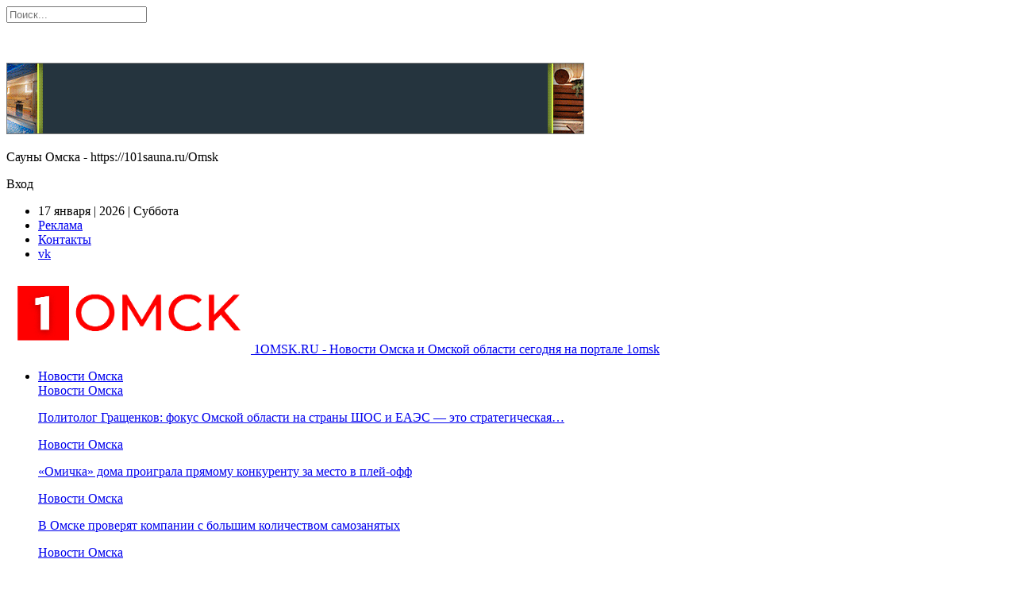

--- FILE ---
content_type: text/html; charset=UTF-8
request_url: https://1omsk.ru/2021/02/15/v-omskoj-oblasti-rezko-uhudshilos-kachestvo-zhizni/
body_size: 37416
content:
	<!DOCTYPE html>
		<!--[if IE 8]>
	<html class="ie ie8" dir="ltr" lang="ru-RU" prefix="og: https://ogp.me/ns#"> <![endif]-->
	<!--[if IE 9]>
	<html class="ie ie9" dir="ltr" lang="ru-RU" prefix="og: https://ogp.me/ns#"> <![endif]-->
	<!--[if gt IE 9]><!-->
<html dir="ltr" lang="ru-RU" prefix="og: https://ogp.me/ns#"> <!--<![endif]-->
	<head>
				<meta charset="UTF-8">
		<meta http-equiv="X-UA-Compatible" content="IE=edge">
		<meta name="viewport" content="width=device-width, initial-scale=1.0">
		<link rel="pingback" href="https://1omsk.ru/xmlrpc.php"/>

		<title>В Омской области резко ухудшилось качество жизни | Омские новости на портале 1ОМСК</title>
	<style>img:is([sizes="auto" i], [sizes^="auto," i]) { contain-intrinsic-size: 3000px 1500px }</style>
	
		<!-- All in One SEO 4.9.0 - aioseo.com -->
	<meta name="description" content="В рейтинге регионов по уровню качества жизни Омская область за год опустилась на семь позиций. Эксперты агентства РИА Рейтинг обнародовали рейтинг регионов по качеству жизни в 2020 году. Исследование было сделано по данным Росстата, Минздрава, Минфина, Центробанка и других открытых источников на основе комплексного учёта различных параметров, характеризующих качество жизни. При составлении рейтинга было проанализировано" />
	<meta name="robots" content="max-image-preview:large" />
	<meta name="author" content="1omsk.ru"/>
	<meta name="google-site-verification" content="google-site-verification=vdwHDiMdDk3L1KX6_cCa7aNZH4x8sbKs7ZI97exMp6c" />
	<meta name="yandex-verification" content="67c97fa2b24a9e6c" />
	<meta name="keywords" content="общество" />
	<link rel="canonical" href="https://1omsk.ru/2021/02/15/v-omskoj-oblasti-rezko-uhudshilos-kachestvo-zhizni/" />
	<meta name="generator" content="All in One SEO (AIOSEO) 4.9.0" />
		<meta property="og:locale" content="ru_RU" />
		<meta property="og:site_name" content="Омские новости на портале 1ОМСК" />
		<meta property="og:type" content="article" />
		<meta property="og:title" content="В Омской области резко ухудшилось качество жизни | Омские новости на портале 1ОМСК" />
		<meta property="og:description" content="В рейтинге регионов по уровню качества жизни Омская область за год опустилась на семь позиций. Эксперты агентства РИА Рейтинг обнародовали рейтинг регионов по качеству жизни в 2020 году. Исследование было сделано по данным Росстата, Минздрава, Минфина, Центробанка и других открытых источников на основе комплексного учёта различных параметров, характеризующих качество жизни. При составлении рейтинга было проанализировано" />
		<meta property="og:url" content="https://1omsk.ru/2021/02/15/v-omskoj-oblasti-rezko-uhudshilos-kachestvo-zhizni/" />
		<meta property="og:image" content="https://1omsk.ru/wp-content/uploads/2021/02/69f2776e14f7cb71fc17c2d8b20772bd.jpg" />
		<meta property="og:image:secure_url" content="https://1omsk.ru/wp-content/uploads/2021/02/69f2776e14f7cb71fc17c2d8b20772bd.jpg" />
		<meta property="og:image:width" content="600" />
		<meta property="og:image:height" content="303" />
		<meta property="article:published_time" content="2021-02-15T09:21:38+00:00" />
		<meta property="article:modified_time" content="2021-02-15T09:21:38+00:00" />
		<meta name="twitter:card" content="summary_large_image" />
		<meta name="twitter:title" content="В Омской области резко ухудшилось качество жизни | Омские новости на портале 1ОМСК" />
		<meta name="twitter:description" content="В рейтинге регионов по уровню качества жизни Омская область за год опустилась на семь позиций. Эксперты агентства РИА Рейтинг обнародовали рейтинг регионов по качеству жизни в 2020 году. Исследование было сделано по данным Росстата, Минздрава, Минфина, Центробанка и других открытых источников на основе комплексного учёта различных параметров, характеризующих качество жизни. При составлении рейтинга было проанализировано" />
		<meta name="twitter:image" content="https://1omsk.ru/wp-content/uploads/2021/02/69f2776e14f7cb71fc17c2d8b20772bd.jpg" />
		<script type="application/ld+json" class="aioseo-schema">
			{"@context":"https:\/\/schema.org","@graph":[{"@type":"Article","@id":"https:\/\/1omsk.ru\/2021\/02\/15\/v-omskoj-oblasti-rezko-uhudshilos-kachestvo-zhizni\/#article","name":"\u0412 \u041e\u043c\u0441\u043a\u043e\u0439 \u043e\u0431\u043b\u0430\u0441\u0442\u0438 \u0440\u0435\u0437\u043a\u043e \u0443\u0445\u0443\u0434\u0448\u0438\u043b\u043e\u0441\u044c \u043a\u0430\u0447\u0435\u0441\u0442\u0432\u043e \u0436\u0438\u0437\u043d\u0438 | \u041e\u043c\u0441\u043a\u0438\u0435 \u043d\u043e\u0432\u043e\u0441\u0442\u0438 \u043d\u0430 \u043f\u043e\u0440\u0442\u0430\u043b\u0435 1\u041e\u041c\u0421\u041a","headline":"\u0412 \u041e\u043c\u0441\u043a\u043e\u0439 \u043e\u0431\u043b\u0430\u0441\u0442\u0438 \u0440\u0435\u0437\u043a\u043e \u0443\u0445\u0443\u0434\u0448\u0438\u043b\u043e\u0441\u044c \u043a\u0430\u0447\u0435\u0441\u0442\u0432\u043e \u0436\u0438\u0437\u043d\u0438","author":{"@id":"https:\/\/1omsk.ru\/author\/admin\/#author"},"publisher":{"@id":"https:\/\/1omsk.ru\/#organization"},"image":{"@type":"ImageObject","url":"https:\/\/i0.wp.com\/1omsk.ru\/wp-content\/uploads\/2021\/02\/69f2776e14f7cb71fc17c2d8b20772bd.jpg?fit=600%2C303&ssl=1","width":600,"height":303},"datePublished":"2021-02-15T12:21:38+03:00","dateModified":"2021-02-15T12:21:38+03:00","inLanguage":"ru-RU","mainEntityOfPage":{"@id":"https:\/\/1omsk.ru\/2021\/02\/15\/v-omskoj-oblasti-rezko-uhudshilos-kachestvo-zhizni\/#webpage"},"isPartOf":{"@id":"https:\/\/1omsk.ru\/2021\/02\/15\/v-omskoj-oblasti-rezko-uhudshilos-kachestvo-zhizni\/#webpage"},"articleSection":"\u041e\u0431\u0449\u0435\u0441\u0442\u0432\u043e"},{"@type":"BreadcrumbList","@id":"https:\/\/1omsk.ru\/2021\/02\/15\/v-omskoj-oblasti-rezko-uhudshilos-kachestvo-zhizni\/#breadcrumblist","itemListElement":[{"@type":"ListItem","@id":"https:\/\/1omsk.ru#listItem","position":1,"name":"Home","item":"https:\/\/1omsk.ru","nextItem":{"@type":"ListItem","@id":"https:\/\/1omsk.ru\/category\/obshhestvo\/#listItem","name":"\u041e\u0431\u0449\u0435\u0441\u0442\u0432\u043e"}},{"@type":"ListItem","@id":"https:\/\/1omsk.ru\/category\/obshhestvo\/#listItem","position":2,"name":"\u041e\u0431\u0449\u0435\u0441\u0442\u0432\u043e","item":"https:\/\/1omsk.ru\/category\/obshhestvo\/","nextItem":{"@type":"ListItem","@id":"https:\/\/1omsk.ru\/2021\/02\/15\/v-omskoj-oblasti-rezko-uhudshilos-kachestvo-zhizni\/#listItem","name":"\u0412 \u041e\u043c\u0441\u043a\u043e\u0439 \u043e\u0431\u043b\u0430\u0441\u0442\u0438 \u0440\u0435\u0437\u043a\u043e \u0443\u0445\u0443\u0434\u0448\u0438\u043b\u043e\u0441\u044c \u043a\u0430\u0447\u0435\u0441\u0442\u0432\u043e \u0436\u0438\u0437\u043d\u0438"},"previousItem":{"@type":"ListItem","@id":"https:\/\/1omsk.ru#listItem","name":"Home"}},{"@type":"ListItem","@id":"https:\/\/1omsk.ru\/2021\/02\/15\/v-omskoj-oblasti-rezko-uhudshilos-kachestvo-zhizni\/#listItem","position":3,"name":"\u0412 \u041e\u043c\u0441\u043a\u043e\u0439 \u043e\u0431\u043b\u0430\u0441\u0442\u0438 \u0440\u0435\u0437\u043a\u043e \u0443\u0445\u0443\u0434\u0448\u0438\u043b\u043e\u0441\u044c \u043a\u0430\u0447\u0435\u0441\u0442\u0432\u043e \u0436\u0438\u0437\u043d\u0438","previousItem":{"@type":"ListItem","@id":"https:\/\/1omsk.ru\/category\/obshhestvo\/#listItem","name":"\u041e\u0431\u0449\u0435\u0441\u0442\u0432\u043e"}}]},{"@type":"Organization","@id":"https:\/\/1omsk.ru\/#organization","name":"1 \u041e\u041c\u0421\u041a","description":"\u041d\u043e\u0432\u043e\u0441\u0442\u0438 \u041e\u043c\u0441\u043a\u0430 \u0438 \u041e\u043c\u0441\u043a\u043e\u0439 \u043e\u0431\u043b\u0430\u0441\u0442\u0438 \u0441\u0435\u0433\u043e\u0434\u043d\u044f \u043d\u0430 \u043f\u043e\u0440\u0442\u0430\u043b\u0435 1omsk","url":"https:\/\/1omsk.ru\/","telephone":"+73812340100","logo":{"@type":"ImageObject","url":"https:\/\/i0.wp.com\/1omsk.ru\/wp-content\/uploads\/2019\/09\/logo-1omsk-all.png?fit=308%2C100&ssl=1","@id":"https:\/\/1omsk.ru\/2021\/02\/15\/v-omskoj-oblasti-rezko-uhudshilos-kachestvo-zhizni\/#organizationLogo","width":308,"height":100},"image":{"@id":"https:\/\/1omsk.ru\/2021\/02\/15\/v-omskoj-oblasti-rezko-uhudshilos-kachestvo-zhizni\/#organizationLogo"},"sameAs":["https:\/\/vk.com\/news1omsk"]},{"@type":"Person","@id":"https:\/\/1omsk.ru\/author\/admin\/#author","url":"https:\/\/1omsk.ru\/author\/admin\/","name":"1omsk.ru","image":{"@type":"ImageObject","@id":"https:\/\/1omsk.ru\/2021\/02\/15\/v-omskoj-oblasti-rezko-uhudshilos-kachestvo-zhizni\/#authorImage","url":"https:\/\/i0.wp.com\/1omsk.ru\/wp-content\/uploads\/2019\/09\/favicon.png?resize=150%2C150&ssl=1","width":96,"height":96,"caption":"1omsk.ru"}},{"@type":"WebPage","@id":"https:\/\/1omsk.ru\/2021\/02\/15\/v-omskoj-oblasti-rezko-uhudshilos-kachestvo-zhizni\/#webpage","url":"https:\/\/1omsk.ru\/2021\/02\/15\/v-omskoj-oblasti-rezko-uhudshilos-kachestvo-zhizni\/","name":"\u0412 \u041e\u043c\u0441\u043a\u043e\u0439 \u043e\u0431\u043b\u0430\u0441\u0442\u0438 \u0440\u0435\u0437\u043a\u043e \u0443\u0445\u0443\u0434\u0448\u0438\u043b\u043e\u0441\u044c \u043a\u0430\u0447\u0435\u0441\u0442\u0432\u043e \u0436\u0438\u0437\u043d\u0438 | \u041e\u043c\u0441\u043a\u0438\u0435 \u043d\u043e\u0432\u043e\u0441\u0442\u0438 \u043d\u0430 \u043f\u043e\u0440\u0442\u0430\u043b\u0435 1\u041e\u041c\u0421\u041a","description":"\u0412 \u0440\u0435\u0439\u0442\u0438\u043d\u0433\u0435 \u0440\u0435\u0433\u0438\u043e\u043d\u043e\u0432 \u043f\u043e \u0443\u0440\u043e\u0432\u043d\u044e \u043a\u0430\u0447\u0435\u0441\u0442\u0432\u0430 \u0436\u0438\u0437\u043d\u0438 \u041e\u043c\u0441\u043a\u0430\u044f \u043e\u0431\u043b\u0430\u0441\u0442\u044c \u0437\u0430 \u0433\u043e\u0434 \u043e\u043f\u0443\u0441\u0442\u0438\u043b\u0430\u0441\u044c \u043d\u0430 \u0441\u0435\u043c\u044c \u043f\u043e\u0437\u0438\u0446\u0438\u0439. \u042d\u043a\u0441\u043f\u0435\u0440\u0442\u044b \u0430\u0433\u0435\u043d\u0442\u0441\u0442\u0432\u0430 \u0420\u0418\u0410 \u0420\u0435\u0439\u0442\u0438\u043d\u0433 \u043e\u0431\u043d\u0430\u0440\u043e\u0434\u043e\u0432\u0430\u043b\u0438 \u0440\u0435\u0439\u0442\u0438\u043d\u0433 \u0440\u0435\u0433\u0438\u043e\u043d\u043e\u0432 \u043f\u043e \u043a\u0430\u0447\u0435\u0441\u0442\u0432\u0443 \u0436\u0438\u0437\u043d\u0438 \u0432 2020 \u0433\u043e\u0434\u0443. \u0418\u0441\u0441\u043b\u0435\u0434\u043e\u0432\u0430\u043d\u0438\u0435 \u0431\u044b\u043b\u043e \u0441\u0434\u0435\u043b\u0430\u043d\u043e \u043f\u043e \u0434\u0430\u043d\u043d\u044b\u043c \u0420\u043e\u0441\u0441\u0442\u0430\u0442\u0430, \u041c\u0438\u043d\u0437\u0434\u0440\u0430\u0432\u0430, \u041c\u0438\u043d\u0444\u0438\u043d\u0430, \u0426\u0435\u043d\u0442\u0440\u043e\u0431\u0430\u043d\u043a\u0430 \u0438 \u0434\u0440\u0443\u0433\u0438\u0445 \u043e\u0442\u043a\u0440\u044b\u0442\u044b\u0445 \u0438\u0441\u0442\u043e\u0447\u043d\u0438\u043a\u043e\u0432 \u043d\u0430 \u043e\u0441\u043d\u043e\u0432\u0435 \u043a\u043e\u043c\u043f\u043b\u0435\u043a\u0441\u043d\u043e\u0433\u043e \u0443\u0447\u0451\u0442\u0430 \u0440\u0430\u0437\u043b\u0438\u0447\u043d\u044b\u0445 \u043f\u0430\u0440\u0430\u043c\u0435\u0442\u0440\u043e\u0432, \u0445\u0430\u0440\u0430\u043a\u0442\u0435\u0440\u0438\u0437\u0443\u044e\u0449\u0438\u0445 \u043a\u0430\u0447\u0435\u0441\u0442\u0432\u043e \u0436\u0438\u0437\u043d\u0438. \u041f\u0440\u0438 \u0441\u043e\u0441\u0442\u0430\u0432\u043b\u0435\u043d\u0438\u0438 \u0440\u0435\u0439\u0442\u0438\u043d\u0433\u0430 \u0431\u044b\u043b\u043e \u043f\u0440\u043e\u0430\u043d\u0430\u043b\u0438\u0437\u0438\u0440\u043e\u0432\u0430\u043d\u043e","inLanguage":"ru-RU","isPartOf":{"@id":"https:\/\/1omsk.ru\/#website"},"breadcrumb":{"@id":"https:\/\/1omsk.ru\/2021\/02\/15\/v-omskoj-oblasti-rezko-uhudshilos-kachestvo-zhizni\/#breadcrumblist"},"author":{"@id":"https:\/\/1omsk.ru\/author\/admin\/#author"},"creator":{"@id":"https:\/\/1omsk.ru\/author\/admin\/#author"},"image":{"@type":"ImageObject","url":"https:\/\/i0.wp.com\/1omsk.ru\/wp-content\/uploads\/2021\/02\/69f2776e14f7cb71fc17c2d8b20772bd.jpg?fit=600%2C303&ssl=1","@id":"https:\/\/1omsk.ru\/2021\/02\/15\/v-omskoj-oblasti-rezko-uhudshilos-kachestvo-zhizni\/#mainImage","width":600,"height":303},"primaryImageOfPage":{"@id":"https:\/\/1omsk.ru\/2021\/02\/15\/v-omskoj-oblasti-rezko-uhudshilos-kachestvo-zhizni\/#mainImage"},"datePublished":"2021-02-15T12:21:38+03:00","dateModified":"2021-02-15T12:21:38+03:00"},{"@type":"WebSite","@id":"https:\/\/1omsk.ru\/#website","url":"https:\/\/1omsk.ru\/","name":"\u041e\u043c\u0441\u043a\u0438\u0435 \u043d\u043e\u0432\u043e\u0441\u0442\u0438 \u043d\u0430 \u043f\u043e\u0440\u0442\u0430\u043b\u0435 1\u041e\u041c\u0421\u041a","alternateName":"\u041e\u043c\u0441\u043a \u041d\u043e\u0432\u043e\u0441\u0442\u0438 \u0441\u0435\u0433\u043e\u0434\u043d\u044f. \u041d\u0430 \u0441\u0442\u0440\u0430\u043d\u0438\u0446\u0430\u0445 \u043d\u0430\u0448\u0435\u0433\u043e \u0441\u0430\u0439\u0442\u0430 \u0432\u044b \u043d\u0430\u0439\u0434\u0435\u0442\u0435 \u0438\u043d\u0442\u0435\u0440\u0435\u0441\u043d\u044b\u0435 \u0438 \u043f\u043e\u043f\u0443\u043b\u044f\u0440\u043d\u044b\u0435 \u043d\u043e\u0432\u043e\u0441\u0442\u0438 \u0433\u043e\u0440\u043e\u0434\u0430.","description":"\u041d\u043e\u0432\u043e\u0441\u0442\u0438 \u041e\u043c\u0441\u043a\u0430 \u0438 \u041e\u043c\u0441\u043a\u043e\u0439 \u043e\u0431\u043b\u0430\u0441\u0442\u0438 \u0441\u0435\u0433\u043e\u0434\u043d\u044f \u043d\u0430 \u043f\u043e\u0440\u0442\u0430\u043b\u0435 1omsk","inLanguage":"ru-RU","publisher":{"@id":"https:\/\/1omsk.ru\/#organization"}}]}
		</script>
		<!-- All in One SEO -->


<!-- Better Open Graph, Schema.org & Twitter Integration -->
<meta property="og:locale" content="ru_ru"/>
<meta property="og:site_name" content="Омские новости на портале 1ОМСК"/>
<meta property="og:url" content="https://1omsk.ru/2021/02/15/v-omskoj-oblasti-rezko-uhudshilos-kachestvo-zhizni/"/>
<meta property="og:title" content="В Омской области резко ухудшилось качество жизни"/>
<meta property="og:image" content="https://i0.wp.com/1omsk.ru/wp-content/uploads/2021/02/69f2776e14f7cb71fc17c2d8b20772bd.jpg?fit=600%2C303&amp;ssl=1"/>
<meta property="article:section" content="Общество"/>
<meta property="og:description" content="																										В рейтинге регионов по уровню качества жизни Омская область за год опустилась на семь позиций.									Эксперты агентства РИА Рейтинг обнародовали рейтинг регионов по качеству жизни в 2020 году. Исследование было сделано по "/>
<meta property="og:type" content="article"/>
<meta name="twitter:card" content="summary"/>
<meta name="twitter:url" content="https://1omsk.ru/2021/02/15/v-omskoj-oblasti-rezko-uhudshilos-kachestvo-zhizni/"/>
<meta name="twitter:title" content="В Омской области резко ухудшилось качество жизни"/>
<meta name="twitter:description" content="																										В рейтинге регионов по уровню качества жизни Омская область за год опустилась на семь позиций.									Эксперты агентства РИА Рейтинг обнародовали рейтинг регионов по качеству жизни в 2020 году. Исследование было сделано по "/>
<meta name="twitter:image" content="https://i0.wp.com/1omsk.ru/wp-content/uploads/2021/02/69f2776e14f7cb71fc17c2d8b20772bd.jpg?fit=600%2C303&amp;ssl=1"/>
<!-- / Better Open Graph, Schema.org & Twitter Integration. -->
<link rel='dns-prefetch' href='//stats.wp.com' />
<link rel='dns-prefetch' href='//fonts.googleapis.com' />
<link rel='preconnect' href='//c0.wp.com' />
<link rel='preconnect' href='//i0.wp.com' />
<link rel="alternate" type="application/rss+xml" title="Омские новости на портале 1ОМСК &raquo; Лента" href="https://1omsk.ru/feed/" />
<link rel="alternate" type="application/rss+xml" title="Омские новости на портале 1ОМСК &raquo; Лента комментариев" href="https://1omsk.ru/comments/feed/" />
<script type="text/javascript">
/* <![CDATA[ */
window._wpemojiSettings = {"baseUrl":"https:\/\/s.w.org\/images\/core\/emoji\/16.0.1\/72x72\/","ext":".png","svgUrl":"https:\/\/s.w.org\/images\/core\/emoji\/16.0.1\/svg\/","svgExt":".svg","source":{"concatemoji":"https:\/\/1omsk.ru\/wp-includes\/js\/wp-emoji-release.min.js?ver=6.8.3"}};
/*! This file is auto-generated */
!function(s,n){var o,i,e;function c(e){try{var t={supportTests:e,timestamp:(new Date).valueOf()};sessionStorage.setItem(o,JSON.stringify(t))}catch(e){}}function p(e,t,n){e.clearRect(0,0,e.canvas.width,e.canvas.height),e.fillText(t,0,0);var t=new Uint32Array(e.getImageData(0,0,e.canvas.width,e.canvas.height).data),a=(e.clearRect(0,0,e.canvas.width,e.canvas.height),e.fillText(n,0,0),new Uint32Array(e.getImageData(0,0,e.canvas.width,e.canvas.height).data));return t.every(function(e,t){return e===a[t]})}function u(e,t){e.clearRect(0,0,e.canvas.width,e.canvas.height),e.fillText(t,0,0);for(var n=e.getImageData(16,16,1,1),a=0;a<n.data.length;a++)if(0!==n.data[a])return!1;return!0}function f(e,t,n,a){switch(t){case"flag":return n(e,"\ud83c\udff3\ufe0f\u200d\u26a7\ufe0f","\ud83c\udff3\ufe0f\u200b\u26a7\ufe0f")?!1:!n(e,"\ud83c\udde8\ud83c\uddf6","\ud83c\udde8\u200b\ud83c\uddf6")&&!n(e,"\ud83c\udff4\udb40\udc67\udb40\udc62\udb40\udc65\udb40\udc6e\udb40\udc67\udb40\udc7f","\ud83c\udff4\u200b\udb40\udc67\u200b\udb40\udc62\u200b\udb40\udc65\u200b\udb40\udc6e\u200b\udb40\udc67\u200b\udb40\udc7f");case"emoji":return!a(e,"\ud83e\udedf")}return!1}function g(e,t,n,a){var r="undefined"!=typeof WorkerGlobalScope&&self instanceof WorkerGlobalScope?new OffscreenCanvas(300,150):s.createElement("canvas"),o=r.getContext("2d",{willReadFrequently:!0}),i=(o.textBaseline="top",o.font="600 32px Arial",{});return e.forEach(function(e){i[e]=t(o,e,n,a)}),i}function t(e){var t=s.createElement("script");t.src=e,t.defer=!0,s.head.appendChild(t)}"undefined"!=typeof Promise&&(o="wpEmojiSettingsSupports",i=["flag","emoji"],n.supports={everything:!0,everythingExceptFlag:!0},e=new Promise(function(e){s.addEventListener("DOMContentLoaded",e,{once:!0})}),new Promise(function(t){var n=function(){try{var e=JSON.parse(sessionStorage.getItem(o));if("object"==typeof e&&"number"==typeof e.timestamp&&(new Date).valueOf()<e.timestamp+604800&&"object"==typeof e.supportTests)return e.supportTests}catch(e){}return null}();if(!n){if("undefined"!=typeof Worker&&"undefined"!=typeof OffscreenCanvas&&"undefined"!=typeof URL&&URL.createObjectURL&&"undefined"!=typeof Blob)try{var e="postMessage("+g.toString()+"("+[JSON.stringify(i),f.toString(),p.toString(),u.toString()].join(",")+"));",a=new Blob([e],{type:"text/javascript"}),r=new Worker(URL.createObjectURL(a),{name:"wpTestEmojiSupports"});return void(r.onmessage=function(e){c(n=e.data),r.terminate(),t(n)})}catch(e){}c(n=g(i,f,p,u))}t(n)}).then(function(e){for(var t in e)n.supports[t]=e[t],n.supports.everything=n.supports.everything&&n.supports[t],"flag"!==t&&(n.supports.everythingExceptFlag=n.supports.everythingExceptFlag&&n.supports[t]);n.supports.everythingExceptFlag=n.supports.everythingExceptFlag&&!n.supports.flag,n.DOMReady=!1,n.readyCallback=function(){n.DOMReady=!0}}).then(function(){return e}).then(function(){var e;n.supports.everything||(n.readyCallback(),(e=n.source||{}).concatemoji?t(e.concatemoji):e.wpemoji&&e.twemoji&&(t(e.twemoji),t(e.wpemoji)))}))}((window,document),window._wpemojiSettings);
/* ]]> */
</script>
<style id='wp-emoji-styles-inline-css' type='text/css'>

	img.wp-smiley, img.emoji {
		display: inline !important;
		border: none !important;
		box-shadow: none !important;
		height: 1em !important;
		width: 1em !important;
		margin: 0 0.07em !important;
		vertical-align: -0.1em !important;
		background: none !important;
		padding: 0 !important;
	}
</style>
<link rel='stylesheet' id='wp-block-library-css' href='https://c0.wp.com/c/6.8.3/wp-includes/css/dist/block-library/style.min.css' type='text/css' media='all' />
<style id='classic-theme-styles-inline-css' type='text/css'>
/*! This file is auto-generated */
.wp-block-button__link{color:#fff;background-color:#32373c;border-radius:9999px;box-shadow:none;text-decoration:none;padding:calc(.667em + 2px) calc(1.333em + 2px);font-size:1.125em}.wp-block-file__button{background:#32373c;color:#fff;text-decoration:none}
</style>
<link rel='stylesheet' id='aioseo/css/src/vue/standalone/blocks/table-of-contents/global.scss-css' href='https://1omsk.ru/wp-content/plugins/all-in-one-seo-pack/dist/Lite/assets/css/table-of-contents/global.e90f6d47.css?ver=4.9.0' type='text/css' media='all' />
<link rel='stylesheet' id='mediaelement-css' href='https://c0.wp.com/c/6.8.3/wp-includes/js/mediaelement/mediaelementplayer-legacy.min.css' type='text/css' media='all' />
<link rel='stylesheet' id='wp-mediaelement-css' href='https://c0.wp.com/c/6.8.3/wp-includes/js/mediaelement/wp-mediaelement.min.css' type='text/css' media='all' />
<style id='jetpack-sharing-buttons-style-inline-css' type='text/css'>
.jetpack-sharing-buttons__services-list{display:flex;flex-direction:row;flex-wrap:wrap;gap:0;list-style-type:none;margin:5px;padding:0}.jetpack-sharing-buttons__services-list.has-small-icon-size{font-size:12px}.jetpack-sharing-buttons__services-list.has-normal-icon-size{font-size:16px}.jetpack-sharing-buttons__services-list.has-large-icon-size{font-size:24px}.jetpack-sharing-buttons__services-list.has-huge-icon-size{font-size:36px}@media print{.jetpack-sharing-buttons__services-list{display:none!important}}.editor-styles-wrapper .wp-block-jetpack-sharing-buttons{gap:0;padding-inline-start:0}ul.jetpack-sharing-buttons__services-list.has-background{padding:1.25em 2.375em}
</style>
<style id='global-styles-inline-css' type='text/css'>
:root{--wp--preset--aspect-ratio--square: 1;--wp--preset--aspect-ratio--4-3: 4/3;--wp--preset--aspect-ratio--3-4: 3/4;--wp--preset--aspect-ratio--3-2: 3/2;--wp--preset--aspect-ratio--2-3: 2/3;--wp--preset--aspect-ratio--16-9: 16/9;--wp--preset--aspect-ratio--9-16: 9/16;--wp--preset--color--black: #000000;--wp--preset--color--cyan-bluish-gray: #abb8c3;--wp--preset--color--white: #ffffff;--wp--preset--color--pale-pink: #f78da7;--wp--preset--color--vivid-red: #cf2e2e;--wp--preset--color--luminous-vivid-orange: #ff6900;--wp--preset--color--luminous-vivid-amber: #fcb900;--wp--preset--color--light-green-cyan: #7bdcb5;--wp--preset--color--vivid-green-cyan: #00d084;--wp--preset--color--pale-cyan-blue: #8ed1fc;--wp--preset--color--vivid-cyan-blue: #0693e3;--wp--preset--color--vivid-purple: #9b51e0;--wp--preset--gradient--vivid-cyan-blue-to-vivid-purple: linear-gradient(135deg,rgba(6,147,227,1) 0%,rgb(155,81,224) 100%);--wp--preset--gradient--light-green-cyan-to-vivid-green-cyan: linear-gradient(135deg,rgb(122,220,180) 0%,rgb(0,208,130) 100%);--wp--preset--gradient--luminous-vivid-amber-to-luminous-vivid-orange: linear-gradient(135deg,rgba(252,185,0,1) 0%,rgba(255,105,0,1) 100%);--wp--preset--gradient--luminous-vivid-orange-to-vivid-red: linear-gradient(135deg,rgba(255,105,0,1) 0%,rgb(207,46,46) 100%);--wp--preset--gradient--very-light-gray-to-cyan-bluish-gray: linear-gradient(135deg,rgb(238,238,238) 0%,rgb(169,184,195) 100%);--wp--preset--gradient--cool-to-warm-spectrum: linear-gradient(135deg,rgb(74,234,220) 0%,rgb(151,120,209) 20%,rgb(207,42,186) 40%,rgb(238,44,130) 60%,rgb(251,105,98) 80%,rgb(254,248,76) 100%);--wp--preset--gradient--blush-light-purple: linear-gradient(135deg,rgb(255,206,236) 0%,rgb(152,150,240) 100%);--wp--preset--gradient--blush-bordeaux: linear-gradient(135deg,rgb(254,205,165) 0%,rgb(254,45,45) 50%,rgb(107,0,62) 100%);--wp--preset--gradient--luminous-dusk: linear-gradient(135deg,rgb(255,203,112) 0%,rgb(199,81,192) 50%,rgb(65,88,208) 100%);--wp--preset--gradient--pale-ocean: linear-gradient(135deg,rgb(255,245,203) 0%,rgb(182,227,212) 50%,rgb(51,167,181) 100%);--wp--preset--gradient--electric-grass: linear-gradient(135deg,rgb(202,248,128) 0%,rgb(113,206,126) 100%);--wp--preset--gradient--midnight: linear-gradient(135deg,rgb(2,3,129) 0%,rgb(40,116,252) 100%);--wp--preset--font-size--small: 13px;--wp--preset--font-size--medium: 20px;--wp--preset--font-size--large: 36px;--wp--preset--font-size--x-large: 42px;--wp--preset--spacing--20: 0.44rem;--wp--preset--spacing--30: 0.67rem;--wp--preset--spacing--40: 1rem;--wp--preset--spacing--50: 1.5rem;--wp--preset--spacing--60: 2.25rem;--wp--preset--spacing--70: 3.38rem;--wp--preset--spacing--80: 5.06rem;--wp--preset--shadow--natural: 6px 6px 9px rgba(0, 0, 0, 0.2);--wp--preset--shadow--deep: 12px 12px 50px rgba(0, 0, 0, 0.4);--wp--preset--shadow--sharp: 6px 6px 0px rgba(0, 0, 0, 0.2);--wp--preset--shadow--outlined: 6px 6px 0px -3px rgba(255, 255, 255, 1), 6px 6px rgba(0, 0, 0, 1);--wp--preset--shadow--crisp: 6px 6px 0px rgba(0, 0, 0, 1);}:where(.is-layout-flex){gap: 0.5em;}:where(.is-layout-grid){gap: 0.5em;}body .is-layout-flex{display: flex;}.is-layout-flex{flex-wrap: wrap;align-items: center;}.is-layout-flex > :is(*, div){margin: 0;}body .is-layout-grid{display: grid;}.is-layout-grid > :is(*, div){margin: 0;}:where(.wp-block-columns.is-layout-flex){gap: 2em;}:where(.wp-block-columns.is-layout-grid){gap: 2em;}:where(.wp-block-post-template.is-layout-flex){gap: 1.25em;}:where(.wp-block-post-template.is-layout-grid){gap: 1.25em;}.has-black-color{color: var(--wp--preset--color--black) !important;}.has-cyan-bluish-gray-color{color: var(--wp--preset--color--cyan-bluish-gray) !important;}.has-white-color{color: var(--wp--preset--color--white) !important;}.has-pale-pink-color{color: var(--wp--preset--color--pale-pink) !important;}.has-vivid-red-color{color: var(--wp--preset--color--vivid-red) !important;}.has-luminous-vivid-orange-color{color: var(--wp--preset--color--luminous-vivid-orange) !important;}.has-luminous-vivid-amber-color{color: var(--wp--preset--color--luminous-vivid-amber) !important;}.has-light-green-cyan-color{color: var(--wp--preset--color--light-green-cyan) !important;}.has-vivid-green-cyan-color{color: var(--wp--preset--color--vivid-green-cyan) !important;}.has-pale-cyan-blue-color{color: var(--wp--preset--color--pale-cyan-blue) !important;}.has-vivid-cyan-blue-color{color: var(--wp--preset--color--vivid-cyan-blue) !important;}.has-vivid-purple-color{color: var(--wp--preset--color--vivid-purple) !important;}.has-black-background-color{background-color: var(--wp--preset--color--black) !important;}.has-cyan-bluish-gray-background-color{background-color: var(--wp--preset--color--cyan-bluish-gray) !important;}.has-white-background-color{background-color: var(--wp--preset--color--white) !important;}.has-pale-pink-background-color{background-color: var(--wp--preset--color--pale-pink) !important;}.has-vivid-red-background-color{background-color: var(--wp--preset--color--vivid-red) !important;}.has-luminous-vivid-orange-background-color{background-color: var(--wp--preset--color--luminous-vivid-orange) !important;}.has-luminous-vivid-amber-background-color{background-color: var(--wp--preset--color--luminous-vivid-amber) !important;}.has-light-green-cyan-background-color{background-color: var(--wp--preset--color--light-green-cyan) !important;}.has-vivid-green-cyan-background-color{background-color: var(--wp--preset--color--vivid-green-cyan) !important;}.has-pale-cyan-blue-background-color{background-color: var(--wp--preset--color--pale-cyan-blue) !important;}.has-vivid-cyan-blue-background-color{background-color: var(--wp--preset--color--vivid-cyan-blue) !important;}.has-vivid-purple-background-color{background-color: var(--wp--preset--color--vivid-purple) !important;}.has-black-border-color{border-color: var(--wp--preset--color--black) !important;}.has-cyan-bluish-gray-border-color{border-color: var(--wp--preset--color--cyan-bluish-gray) !important;}.has-white-border-color{border-color: var(--wp--preset--color--white) !important;}.has-pale-pink-border-color{border-color: var(--wp--preset--color--pale-pink) !important;}.has-vivid-red-border-color{border-color: var(--wp--preset--color--vivid-red) !important;}.has-luminous-vivid-orange-border-color{border-color: var(--wp--preset--color--luminous-vivid-orange) !important;}.has-luminous-vivid-amber-border-color{border-color: var(--wp--preset--color--luminous-vivid-amber) !important;}.has-light-green-cyan-border-color{border-color: var(--wp--preset--color--light-green-cyan) !important;}.has-vivid-green-cyan-border-color{border-color: var(--wp--preset--color--vivid-green-cyan) !important;}.has-pale-cyan-blue-border-color{border-color: var(--wp--preset--color--pale-cyan-blue) !important;}.has-vivid-cyan-blue-border-color{border-color: var(--wp--preset--color--vivid-cyan-blue) !important;}.has-vivid-purple-border-color{border-color: var(--wp--preset--color--vivid-purple) !important;}.has-vivid-cyan-blue-to-vivid-purple-gradient-background{background: var(--wp--preset--gradient--vivid-cyan-blue-to-vivid-purple) !important;}.has-light-green-cyan-to-vivid-green-cyan-gradient-background{background: var(--wp--preset--gradient--light-green-cyan-to-vivid-green-cyan) !important;}.has-luminous-vivid-amber-to-luminous-vivid-orange-gradient-background{background: var(--wp--preset--gradient--luminous-vivid-amber-to-luminous-vivid-orange) !important;}.has-luminous-vivid-orange-to-vivid-red-gradient-background{background: var(--wp--preset--gradient--luminous-vivid-orange-to-vivid-red) !important;}.has-very-light-gray-to-cyan-bluish-gray-gradient-background{background: var(--wp--preset--gradient--very-light-gray-to-cyan-bluish-gray) !important;}.has-cool-to-warm-spectrum-gradient-background{background: var(--wp--preset--gradient--cool-to-warm-spectrum) !important;}.has-blush-light-purple-gradient-background{background: var(--wp--preset--gradient--blush-light-purple) !important;}.has-blush-bordeaux-gradient-background{background: var(--wp--preset--gradient--blush-bordeaux) !important;}.has-luminous-dusk-gradient-background{background: var(--wp--preset--gradient--luminous-dusk) !important;}.has-pale-ocean-gradient-background{background: var(--wp--preset--gradient--pale-ocean) !important;}.has-electric-grass-gradient-background{background: var(--wp--preset--gradient--electric-grass) !important;}.has-midnight-gradient-background{background: var(--wp--preset--gradient--midnight) !important;}.has-small-font-size{font-size: var(--wp--preset--font-size--small) !important;}.has-medium-font-size{font-size: var(--wp--preset--font-size--medium) !important;}.has-large-font-size{font-size: var(--wp--preset--font-size--large) !important;}.has-x-large-font-size{font-size: var(--wp--preset--font-size--x-large) !important;}
:where(.wp-block-post-template.is-layout-flex){gap: 1.25em;}:where(.wp-block-post-template.is-layout-grid){gap: 1.25em;}
:where(.wp-block-columns.is-layout-flex){gap: 2em;}:where(.wp-block-columns.is-layout-grid){gap: 2em;}
:root :where(.wp-block-pullquote){font-size: 1.5em;line-height: 1.6;}
</style>
<link rel='stylesheet' id='toc-screen-css' href='https://1omsk.ru/wp-content/plugins/table-of-contents-plus/screen.min.css?ver=2411.1' type='text/css' media='all' />
<link rel='stylesheet' id='better-framework-main-fonts-css' href='https://fonts.googleapis.com/css?family=Roboto:400,700&#038;display=swap' type='text/css' media='all' />
<script type="text/javascript" src="https://c0.wp.com/c/6.8.3/wp-includes/js/jquery/jquery.min.js" id="jquery-core-js"></script>
<script type="text/javascript" src="https://c0.wp.com/c/6.8.3/wp-includes/js/jquery/jquery-migrate.min.js" id="jquery-migrate-js"></script>
<!--[if lt IE 9]>
<script type="text/javascript" src="https://1omsk.ru/wp-content/themes/theme/includes/libs/better-framework/assets/js/html5shiv.min.js?ver=3.15.0" id="bf-html5shiv-js"></script>
<![endif]-->
<!--[if lt IE 9]>
<script type="text/javascript" src="https://1omsk.ru/wp-content/themes/theme/includes/libs/better-framework/assets/js/respond.min.js?ver=3.15.0" id="bf-respond-js"></script>
<![endif]-->
<link rel="https://api.w.org/" href="https://1omsk.ru/wp-json/" /><link rel="alternate" title="JSON" type="application/json" href="https://1omsk.ru/wp-json/wp/v2/posts/38382" /><link rel="EditURI" type="application/rsd+xml" title="RSD" href="https://1omsk.ru/xmlrpc.php?rsd" />
<meta name="generator" content="WordPress 6.8.3" />
<link rel='shortlink' href='https://1omsk.ru/?p=38382' />
<link rel="alternate" title="oEmbed (JSON)" type="application/json+oembed" href="https://1omsk.ru/wp-json/oembed/1.0/embed?url=https%3A%2F%2F1omsk.ru%2F2021%2F02%2F15%2Fv-omskoj-oblasti-rezko-uhudshilos-kachestvo-zhizni%2F" />
<link rel="alternate" title="oEmbed (XML)" type="text/xml+oembed" href="https://1omsk.ru/wp-json/oembed/1.0/embed?url=https%3A%2F%2F1omsk.ru%2F2021%2F02%2F15%2Fv-omskoj-oblasti-rezko-uhudshilos-kachestvo-zhizni%2F&#038;format=xml" />
	<style>img#wpstats{display:none}</style>
		<!-- Yandex.RTB -->
<script>window.yaContextCb=window.yaContextCb||[]</script>
<script src="https://yandex.ru/ads/system/context.js" async></script>

<script charset="UTF-8" src="//web.webpushs.com/js/push/997f0e23beb00a1ea2d1056124203c45_1.js" async></script>
<!-- Yandex.Metrika counter -->
<script type="text/javascript" >
   (function(m,e,t,r,i,k,a){m[i]=m[i]||function(){(m[i].a=m[i].a||[]).push(arguments)};
   m[i].l=1*new Date();k=e.createElement(t),a=e.getElementsByTagName(t)[0],k.async=1,k.src=r,a.parentNode.insertBefore(k,a)})
   (window, document, "script", "https://mc.yandex.ru/metrika/tag.js", "ym");

   ym(55439512, "init", {
        clickmap:true,
        trackLinks:true,
        accurateTrackBounce:true,
        webvisor:true
   });
</script>
<noscript><div><img src="https://mc.yandex.ru/watch/55439512" style="position:absolute; left:-9999px;" alt="" /></div></noscript>
<!-- /Yandex.Metrika counter -->
<script data-ad-client="ca-pub-5105050392681945" async src="https://pagead2.googlesyndication.com/pagead/js/adsbygoogle.js"></script>			<link rel="shortcut icon" href="https://1omsk.ru/wp-content/uploads/2019/10/favicon-1.png">			<link rel="apple-touch-icon" href="https://1omsk.ru/wp-content/uploads/2020/05/1omsk.ru-57x57-1.png">			<link rel="apple-touch-icon" sizes="114x114" href="https://1omsk.ru/wp-content/uploads/2020/05/1omsk.ru-144x144-2.png">			<link rel="apple-touch-icon" sizes="72x72" href="https://1omsk.ru/wp-content/uploads/2020/05/1omsk.ru-72x72-1.png">			<link rel="apple-touch-icon" sizes="144x144" href="https://1omsk.ru/wp-content/uploads/2020/05/1omsk.ru-144x144-1.png"><script type="application/ld+json">{
    "@context": "http://schema.org/",
    "@type": "Organization",
    "@id": "#organization",
    "logo": {
        "@type": "ImageObject",
        "url": "https://1omsk.ru/wp-content/uploads/2019/09/logo-1omsk-all-1.png"
    },
    "url": "https://1omsk.ru/",
    "name": "\u041e\u043c\u0441\u043a\u0438\u0435 \u043d\u043e\u0432\u043e\u0441\u0442\u0438 \u043d\u0430 \u043f\u043e\u0440\u0442\u0430\u043b\u0435 1\u041e\u041c\u0421\u041a",
    "description": "\u041d\u043e\u0432\u043e\u0441\u0442\u0438 \u041e\u043c\u0441\u043a\u0430 \u0438 \u041e\u043c\u0441\u043a\u043e\u0439 \u043e\u0431\u043b\u0430\u0441\u0442\u0438 \u0441\u0435\u0433\u043e\u0434\u043d\u044f \u043d\u0430 \u043f\u043e\u0440\u0442\u0430\u043b\u0435 1omsk"
}</script>
<script type="application/ld+json">{
    "@context": "http://schema.org/",
    "@type": "WebSite",
    "name": "\u041e\u043c\u0441\u043a\u0438\u0435 \u043d\u043e\u0432\u043e\u0441\u0442\u0438 \u043d\u0430 \u043f\u043e\u0440\u0442\u0430\u043b\u0435 1\u041e\u041c\u0421\u041a",
    "alternateName": "\u041d\u043e\u0432\u043e\u0441\u0442\u0438 \u041e\u043c\u0441\u043a\u0430 \u0438 \u041e\u043c\u0441\u043a\u043e\u0439 \u043e\u0431\u043b\u0430\u0441\u0442\u0438 \u0441\u0435\u0433\u043e\u0434\u043d\u044f \u043d\u0430 \u043f\u043e\u0440\u0442\u0430\u043b\u0435 1omsk",
    "url": "https://1omsk.ru/"
}</script>
<script type="application/ld+json">{
    "@context": "http://schema.org/",
    "@type": "BlogPosting",
    "headline": "\u0412 \u041e\u043c\u0441\u043a\u043e\u0439 \u043e\u0431\u043b\u0430\u0441\u0442\u0438 \u0440\u0435\u0437\u043a\u043e \u0443\u0445\u0443\u0434\u0448\u0438\u043b\u043e\u0441\u044c \u043a\u0430\u0447\u0435\u0441\u0442\u0432\u043e \u0436\u0438\u0437\u043d\u0438",
    "description": "\t\t\t\t\t\t\t\t\t\t\t\t\t\t\t\t\t\t\t\t\t\t\t\t\t\t\u0412 \u0440\u0435\u0439\u0442\u0438\u043d\u0433\u0435 \u0440\u0435\u0433\u0438\u043e\u043d\u043e\u0432 \u043f\u043e \u0443\u0440\u043e\u0432\u043d\u044e \u043a\u0430\u0447\u0435\u0441\u0442\u0432\u0430 \u0436\u0438\u0437\u043d\u0438 \u041e\u043c\u0441\u043a\u0430\u044f \u043e\u0431\u043b\u0430\u0441\u0442\u044c \u0437\u0430 \u0433\u043e\u0434 \u043e\u043f\u0443\u0441\u0442\u0438\u043b\u0430\u0441\u044c \u043d\u0430 \u0441\u0435\u043c\u044c \u043f\u043e\u0437\u0438\u0446\u0438\u0439.\t\t\t\t\t\t\t\t\t\u042d\u043a\u0441\u043f\u0435\u0440\u0442\u044b \u0430\u0433\u0435\u043d\u0442\u0441\u0442\u0432\u0430 \u0420\u0418\u0410 \u0420\u0435\u0439\u0442\u0438\u043d\u0433 \u043e\u0431\u043d\u0430\u0440\u043e\u0434\u043e\u0432\u0430\u043b\u0438 \u0440\u0435\u0439\u0442\u0438\u043d\u0433 \u0440\u0435\u0433\u0438\u043e\u043d\u043e\u0432 \u043f\u043e \u043a\u0430\u0447\u0435\u0441\u0442\u0432\u0443 \u0436\u0438\u0437\u043d\u0438 \u0432 2020 \u0433\u043e\u0434\u0443. \u0418\u0441\u0441\u043b\u0435\u0434\u043e\u0432\u0430\u043d\u0438\u0435 \u0431\u044b\u043b\u043e \u0441\u0434\u0435\u043b\u0430\u043d\u043e \u043f\u043e ",
    "datePublished": "2021-02-15",
    "dateModified": "2021-02-15",
    "author": {
        "@type": "Person",
        "@id": "#person-1omskru",
        "name": "1omsk.ru"
    },
    "image": "https://i0.wp.com/1omsk.ru/wp-content/uploads/2021/02/69f2776e14f7cb71fc17c2d8b20772bd.jpg?fit=600%2C303&ssl=1",
    "interactionStatistic": [
        {
            "@type": "InteractionCounter",
            "interactionType": "http://schema.org/CommentAction",
            "userInteractionCount": "0"
        }
    ],
    "publisher": {
        "@id": "#organization"
    },
    "mainEntityOfPage": "https://1omsk.ru/2021/02/15/v-omskoj-oblasti-rezko-uhudshilos-kachestvo-zhizni/"
}</script>
<link rel='stylesheet' id='bf-minifed-css-1' href='https://1omsk.ru/wp-content/bs-booster-cache/386c34bd8eb166b2378c3bc1b74dc2cc.css' type='text/css' media='all' />
<link rel='stylesheet' id='7.11.0-1759589070' href='https://1omsk.ru/wp-content/bs-booster-cache/6f2d2688ea4373f44e91a448f0775135.css' type='text/css' media='all' />
<link rel="icon" href="https://i0.wp.com/1omsk.ru/wp-content/uploads/2019/09/cropped-favicon.png?fit=32%2C32&#038;ssl=1" sizes="32x32" />
<link rel="icon" href="https://i0.wp.com/1omsk.ru/wp-content/uploads/2019/09/cropped-favicon.png?fit=192%2C192&#038;ssl=1" sizes="192x192" />
<link rel="apple-touch-icon" href="https://i0.wp.com/1omsk.ru/wp-content/uploads/2019/09/cropped-favicon.png?fit=180%2C180&#038;ssl=1" />
<meta name="msapplication-TileImage" content="https://i0.wp.com/1omsk.ru/wp-content/uploads/2019/09/cropped-favicon.png?fit=270%2C270&#038;ssl=1" />
	</head>

<body class="wp-singular post-template-default single single-post postid-38382 single-format-standard wp-theme-theme bs-theme bs-publisher bs-publisher-readmag active-light-box ltr close-rh page-layout-2-col page-layout-2-col-right boxed active-sticky-sidebar main-menu-sticky main-menu-full-width single-prim-cat-12 single-cat-12  bs-ll-a" dir="ltr">
<div class="off-canvas-overlay"></div>
<div class="off-canvas-container left skin-white">
	<div class="off-canvas-inner">
		<span class="canvas-close"><i></i></span>
					<div class="off-canvas-search">
				<form role="search" method="get" action="https://1omsk.ru">
					<input type="text" name="s" value=""
					       placeholder="Поиск...">
					<i class="fa fa-search"></i>
				</form>
			</div>
						<div class="off-canvas-menu">
				<div class="off-canvas-menu-fallback"></div>
			</div>
						<div class="off_canvas_footer">
				<div class="off_canvas_footer-info entry-content">
					<p><br data-mce-bogus="1"></p>
				</div>
			</div>
				</div>
</div>
<div class="agzosdvlyu agzosdvlyu-before-header agzosdvlyu-pubadban agzosdvlyu-show-desktop agzosdvlyu-show-tablet-portrait agzosdvlyu-show-tablet-landscape agzosdvlyu-show-phone agzosdvlyu-loc-header_before agzosdvlyu-align-center agzosdvlyu-column-1 agzosdvlyu-clearfix no-bg-box-model"><div id="agzosdvlyu-35739-299642935" class="agzosdvlyu-container agzosdvlyu-type-image " itemscope="" itemtype="https://schema.org/WPAdBlock" data-adid="35739" data-type="image"><a itemprop="url" class="agzosdvlyu-link" href="https://101sauna.ru/Omsk" target="_blank" ><img class="agzosdvlyu-image" src="https://1omsk.ru/wp-content/uploads/2020/12/101sauna-728h90.gif" alt="Сауны Омска - https://101sauna.ru/Omsk" /></a><p class='agzosdvlyu-caption agzosdvlyu-caption-below'>Сауны Омска - https://101sauna.ru/Omsk</p></div></div>		<div class="main-wrap content-main-wrap">
			<header id="header" class="site-header header-style-1 full-width" itemscope="itemscope" itemtype="https://schema.org/WPHeader">
		<section class="topbar topbar-style-1 hidden-xs hidden-xs">
	<div class="content-wrap">
		<div class="container">
			<div class="topbar-inner clearfix">

									<div class="section-links">
													<a class="topbar-sign-in "
							   data-toggle="modal" data-target="#bsLoginModal">
								<i class="fa fa-user-circle"></i> Вход							</a>

							<div class="modal sign-in-modal fade" id="bsLoginModal" tabindex="-1" role="dialog"
							     style="display: none">
								<div class="modal-dialog" role="document">
									<div class="modal-content">
											<span class="close-modal" data-dismiss="modal" aria-label="Close"><i
														class="fa fa-close"></i></span>
										<div class="modal-body">
											<div id="form_7842_" class="bs-shortcode bs-login-shortcode ">
		<div class="bs-login bs-type-login"  style="display:none">

					<div class="bs-login-panel bs-login-sign-panel bs-current-login-panel">
								<form name="loginform"
				      action="https://1omsk.ru/wp-login.php" method="post">

					
					<div class="login-header">
						<span class="login-icon fa fa-user-circle main-color"></span>
						<p>Добро пожаловать, Войдите в свой аккаунт.</p>
					</div>
					
					<div class="login-field login-username">
						<input type="text" name="log" id="form_7842_user_login" class="input"
						       value="" size="20"
						       placeholder="Имя пользователя или адрес электронной почты..." required/>
					</div>

					<div class="login-field login-password">
						<input type="password" name="pwd" id="form_7842_user_pass"
						       class="input"
						       value="" size="20" placeholder="Пароль..."
						       required/>
					</div>

					
					<div class="login-field">
						<a href="https://1omsk.ru/wp-login.php?action=lostpassword&redirect_to=https%3A%2F%2F1omsk.ru%2F2021%2F02%2F15%2Fv-omskoj-oblasti-rezko-uhudshilos-kachestvo-zhizni%2F"
						   class="go-reset-panel">Забыть пароль?</a>

													<span class="login-remember">
							<input class="remember-checkbox" name="rememberme" type="checkbox"
							       id="form_7842_rememberme"
							       value="forever"  />
							<label class="remember-label">Запомнить меня</label>
						</span>
											</div>

					
					<div class="login-field login-submit">
						<input type="submit" name="wp-submit"
						       class="button-primary login-btn"
						       value="Авторизоваться"/>
						<input type="hidden" name="redirect_to" value="https://1omsk.ru/2021/02/15/v-omskoj-oblasti-rezko-uhudshilos-kachestvo-zhizni/"/>
					</div>

									</form>
			</div>

			<div class="bs-login-panel bs-login-reset-panel">

				<span class="go-login-panel"><i
							class="fa fa-angle-left"></i> Вход</span>

				<div class="bs-login-reset-panel-inner">
					<div class="login-header">
						<span class="login-icon fa fa-support"></span>
						<p>Восстановите свой пароль.</p>
						<p>Пароль будет отправлен вам по электронной почте.</p>
					</div>
										<form name="lostpasswordform" id="form_7842_lostpasswordform"
					      action="https://1omsk.ru/wp-login.php?action=lostpassword"
					      method="post">

						<div class="login-field reset-username">
							<input type="text" name="user_login" class="input" value=""
							       placeholder="Имя пользователя или адрес электронной почты..."
							       required/>
						</div>

						
						<div class="login-field reset-submit">

							<input type="hidden" name="redirect_to" value=""/>
							<input type="submit" name="wp-submit" class="login-btn"
							       value="Отправить мой пароль"/>

						</div>
					</form>
				</div>
			</div>
			</div>
	</div>
										</div>
									</div>
								</div>
							</div>
												</div>
				
				<div class="section-menu">
						<div id="menu-top" class="menu top-menu-wrapper" role="navigation" itemscope="itemscope" itemtype="https://schema.org/SiteNavigationElement">
		<nav class="top-menu-container">

			<ul id="top-navigation" class="top-menu menu clearfix bsm-pure">
									<li id="topbar-date" class="menu-item menu-item-date">
					<span
						class="topbar-date">17 января | 2026 | Суббота</span>
					</li>
					<li id="menu-item-26751" class="menu-item menu-item-type-post_type menu-item-object-page better-anim-fade menu-item-26751"><a href="https://1omsk.ru/reklama/">Реклама</a></li>
<li id="menu-item-26752" class="menu-item menu-item-type-post_type menu-item-object-page better-anim-fade menu-item-26752"><a href="https://1omsk.ru/contacts/">Контакты</a></li>
<li id="menu-item-23598" class="menu-have-icon menu-icon-type-fontawesome menu-item menu-item-type-custom menu-item-object-custom better-anim-fade menu-item-23598"><a target="_blank" rel="nofollow" href="https://1omsk.ru/goto/https://vk.com/news1omsk"  >vk</a></li>
			</ul>

		</nav>
	</div>
				</div>
			</div>
		</div>
	</div>
</section>
		<div class="header-inner">
			<div class="content-wrap">
				<div class="container">
					<div id="site-branding" class="site-branding">
	<p  id="site-title" class="logo h1 img-logo">
	<a href="https://1omsk.ru/" itemprop="url" rel="home">
					<img id="site-logo" src="https://1omsk.ru/wp-content/uploads/2019/09/logo-1omsk-all-1.png"
			     alt="1OMSK.RU"  />

			<span class="site-title">1OMSK.RU - Новости Омска и Омской области сегодня на портале 1omsk</span>
				</a>
</p>
</div><!-- .site-branding -->
				</div>

			</div>
		</div>
		<div id="menu-main" class="menu main-menu-wrapper show-off-canvas menu-actions-btn-width-1" role="navigation" itemscope="itemscope" itemtype="https://schema.org/SiteNavigationElement">
	<div class="main-menu-inner">
		<div class="content-wrap">
			<div class="container">

				<nav class="main-menu-container">
					<ul id="main-navigation" class="main-menu menu bsm-pure clearfix">
						<li id="menu-item-55" class="menu-item menu-item-type-taxonomy menu-item-object-category menu-term-1 better-anim-fade menu-item-has-children menu-item-has-mega menu-item-mega-grid-posts menu-item-55"><a href="https://1omsk.ru/category/bez-rubriki/">Новости Омска</a>
<!-- Mega Menu Start -->
	<div class="mega-menu mega-grid-posts">
		<div class="content-wrap bs-tab-anim bs-tab-animated active">
					<div class="bs-pagination-wrapper main-term-1 next_prev ">
			<div class="listing listing-grid listing-grid-1 clearfix columns-4">
		<div class="post-93142 type-post format-standard has-post-thumbnail  simple-grid  listing-item listing-item-grid listing-item-grid-1 main-term-1">
	<div class="item-inner">
					<div class="featured clearfix">
				<div class="term-badges floated"><span class="term-badge term-1"><a href="https://1omsk.ru/category/bez-rubriki/">Новости Омска</a></span></div>				<a  title="Политолог Гращенков: фокус Омской области на страны ШОС и ЕАЭС — это стратегическая адаптация" data-src="https://i0.wp.com/1omsk.ru/wp-content/uploads/2026/01/9ae2688467fa6458fa9005fd13a62970.jpg?resize=357%2C210&ssl=1" data-bs-srcset="{&quot;baseurl&quot;:&quot;https:\/\/i0.wp.com\/1omsk.ru\/wp-content\/uploads\/2026\/01\/&quot;,&quot;sizes&quot;:{&quot;210&quot;:&quot;9ae2688467fa6458fa9005fd13a62970-210x136.jpg&quot;,&quot;279&quot;:&quot;9ae2688467fa6458fa9005fd13a62970-279x220.jpg&quot;,&quot;357&quot;:&quot;9ae2688467fa6458fa9005fd13a62970-357x210.jpg&quot;,&quot;500&quot;:&quot;9ae2688467fa6458fa9005fd13a62970.jpg&quot;}}"						class="img-holder" href="https://1omsk.ru/2026/01/17/politolog-grashhenkov-fokus-omskoj-oblasti-na-strany-shos-i-eaes-eto-strategicheskaya-adaptacziya/"></a>

							</div>
		<p class="title">		<a href="https://1omsk.ru/2026/01/17/politolog-grashhenkov-fokus-omskoj-oblasti-na-strany-shos-i-eaes-eto-strategicheskaya-adaptacziya/" class="post-title post-url">
			Политолог Гращенков: фокус Омской области на страны ШОС и ЕАЭС — это стратегическая&hellip;		</a>
		</p>	</div>
	</div >
	<div class="post-93140 type-post format-standard has-post-thumbnail  simple-grid  listing-item listing-item-grid listing-item-grid-1 main-term-1">
	<div class="item-inner">
					<div class="featured clearfix">
				<div class="term-badges floated"><span class="term-badge term-1"><a href="https://1omsk.ru/category/bez-rubriki/">Новости Омска</a></span></div>				<a  title="«Омичка» дома проиграла прямому конкуренту за место в плей-офф" data-src="https://i0.wp.com/1omsk.ru/wp-content/uploads/2026/01/9c7a421246ba4cd78dce4b2d63397bc4.jpg?resize=357%2C210&ssl=1" data-bs-srcset="{&quot;baseurl&quot;:&quot;https:\/\/i0.wp.com\/1omsk.ru\/wp-content\/uploads\/2026\/01\/&quot;,&quot;sizes&quot;:{&quot;210&quot;:&quot;9c7a421246ba4cd78dce4b2d63397bc4-210x136.jpg&quot;,&quot;279&quot;:&quot;9c7a421246ba4cd78dce4b2d63397bc4-279x220.jpg&quot;,&quot;357&quot;:&quot;9c7a421246ba4cd78dce4b2d63397bc4-357x210.jpg&quot;,&quot;600&quot;:&quot;9c7a421246ba4cd78dce4b2d63397bc4.jpg&quot;}}"						class="img-holder" href="https://1omsk.ru/2026/01/17/omichka-doma-proigrala-pryamomu-konkurentu-za-mesto-v-plej-off/"></a>

							</div>
		<p class="title">		<a href="https://1omsk.ru/2026/01/17/omichka-doma-proigrala-pryamomu-konkurentu-za-mesto-v-plej-off/" class="post-title post-url">
			«Омичка» дома проиграла прямому конкуренту за место в плей-офф		</a>
		</p>	</div>
	</div >
	<div class="post-93135 type-post format-standard has-post-thumbnail  simple-grid  listing-item listing-item-grid listing-item-grid-1 main-term-1">
	<div class="item-inner">
					<div class="featured clearfix">
				<div class="term-badges floated"><span class="term-badge term-1"><a href="https://1omsk.ru/category/bez-rubriki/">Новости Омска</a></span></div>				<a  title="В Омске проверят компании с большим количеством самозанятых" data-src="https://i0.wp.com/1omsk.ru/wp-content/uploads/2026/01/3dac178ccd190da2659340349704fb43.jpg?resize=357%2C210&ssl=1" data-bs-srcset="{&quot;baseurl&quot;:&quot;https:\/\/i0.wp.com\/1omsk.ru\/wp-content\/uploads\/2026\/01\/&quot;,&quot;sizes&quot;:{&quot;210&quot;:&quot;3dac178ccd190da2659340349704fb43-210x136.jpg&quot;,&quot;279&quot;:&quot;3dac178ccd190da2659340349704fb43-279x220.jpg&quot;,&quot;357&quot;:&quot;3dac178ccd190da2659340349704fb43-357x210.jpg&quot;,&quot;500&quot;:&quot;3dac178ccd190da2659340349704fb43.jpg&quot;}}"						class="img-holder" href="https://1omsk.ru/2026/01/16/v-omske-proveryat-kompanii-s-bolshim-kolichestvom-samozanyatyh/"></a>

							</div>
		<p class="title">		<a href="https://1omsk.ru/2026/01/16/v-omske-proveryat-kompanii-s-bolshim-kolichestvom-samozanyatyh/" class="post-title post-url">
			В Омске проверят компании с большим количеством самозанятых		</a>
		</p>	</div>
	</div >
	<div class="post-93133 type-post format-standard has-post-thumbnail  simple-grid  listing-item listing-item-grid listing-item-grid-1 main-term-1">
	<div class="item-inner">
					<div class="featured clearfix">
				<div class="term-badges floated"><span class="term-badge term-1"><a href="https://1omsk.ru/category/bez-rubriki/">Новости Омска</a></span></div>				<a  title="Антициклон ослабевает: в Омской области морозы отступят до -15 градусов" data-src="https://i0.wp.com/1omsk.ru/wp-content/uploads/2026/01/527613465b71ae5952906dd2cd083bc4.jpg?resize=357%2C210&ssl=1" data-bs-srcset="{&quot;baseurl&quot;:&quot;https:\/\/i0.wp.com\/1omsk.ru\/wp-content\/uploads\/2026\/01\/&quot;,&quot;sizes&quot;:{&quot;210&quot;:&quot;527613465b71ae5952906dd2cd083bc4-210x136.jpg&quot;,&quot;279&quot;:&quot;527613465b71ae5952906dd2cd083bc4-279x220.jpg&quot;,&quot;357&quot;:&quot;527613465b71ae5952906dd2cd083bc4-357x210.jpg&quot;,&quot;600&quot;:&quot;527613465b71ae5952906dd2cd083bc4.jpg&quot;}}"						class="img-holder" href="https://1omsk.ru/2026/01/16/anticziklon-oslabevaet-v-omskoj-oblasti-morozy-otstupyat-do-15-gradusov/"></a>

							</div>
		<p class="title">		<a href="https://1omsk.ru/2026/01/16/anticziklon-oslabevaet-v-omskoj-oblasti-morozy-otstupyat-do-15-gradusov/" class="post-title post-url">
			Антициклон ослабевает: в Омской области морозы отступят до -15 градусов		</a>
		</p>	</div>
	</div >
	</div>
	
	</div><div class="bs-pagination bs-ajax-pagination next_prev main-term-1 clearfix">
			<script>var bs_ajax_paginate_1692705569 = '{"query":{"paginate":"next_prev","show_label":1,"order_by":"date","count":4,"category":"1","_layout":{"state":"1|1|0","page":"2-col-right"}},"type":"wp_query","view":"Publisher::bs_pagin_ajax_mega_grid_posts","current_page":1,"ajax_url":"\/wp-admin\/admin-ajax.php","remove_duplicates":"0","paginate":"next_prev","_layout":{"state":"1|1|0","page":"2-col-right"},"_bs_pagin_token":"a22faea"}';</script>				<a class="btn-bs-pagination prev disabled" rel="prev" data-id="1692705569"
				   title="предыдущий">
					<i class="fa fa-angle-left"
					   aria-hidden="true"></i> пред.				</a>
				<a  rel="next" class="btn-bs-pagination next"
				   data-id="1692705569" title="следующий">
					след. <i
							class="fa fa-angle-right" aria-hidden="true"></i>
				</a>
				</div>		</div>
	</div>

<!-- Mega Menu End -->
</li>
<li id="menu-item-52" class="menu-item menu-item-type-taxonomy menu-item-object-category menu-term-11 better-anim-fade menu-item-has-children menu-item-has-mega menu-item-mega-grid-posts menu-item-52"><a href="https://1omsk.ru/category/zdorove/">Здоровье</a>
<!-- Mega Menu Start -->
	<div class="mega-menu mega-grid-posts">
		<div class="content-wrap bs-tab-anim bs-tab-animated active">
					<div class="bs-pagination-wrapper main-term-11 next_prev ">
			<div class="listing listing-grid listing-grid-1 clearfix columns-4">
		<div class="post-93118 type-post format-standard has-post-thumbnail  simple-grid  listing-item listing-item-grid listing-item-grid-1 main-term-11">
	<div class="item-inner">
					<div class="featured clearfix">
				<div class="term-badges floated"><span class="term-badge term-11"><a href="https://1omsk.ru/category/zdorove/">Здоровье</a></span></div>				<a  title="Крещение-2026. Почему вместо грехов можно &#171;смыть&#187; здоровье" data-src="https://i0.wp.com/1omsk.ru/wp-content/uploads/2026/01/7a12d9cf033f81f216dd0cee6fb1adf2.jpg?resize=357%2C210&ssl=1" data-bs-srcset="{&quot;baseurl&quot;:&quot;https:\/\/i0.wp.com\/1omsk.ru\/wp-content\/uploads\/2026\/01\/&quot;,&quot;sizes&quot;:{&quot;210&quot;:&quot;7a12d9cf033f81f216dd0cee6fb1adf2-210x136.jpg&quot;,&quot;279&quot;:&quot;7a12d9cf033f81f216dd0cee6fb1adf2-279x220.jpg&quot;,&quot;357&quot;:&quot;7a12d9cf033f81f216dd0cee6fb1adf2-357x210.jpg&quot;,&quot;600&quot;:&quot;7a12d9cf033f81f216dd0cee6fb1adf2.jpg&quot;}}"						class="img-holder" href="https://1omsk.ru/2026/01/16/kreshhenie-2026-pochemu-vmesto-grehov-mozhno-smyt-zdorove/"></a>

							</div>
		<p class="title">		<a href="https://1omsk.ru/2026/01/16/kreshhenie-2026-pochemu-vmesto-grehov-mozhno-smyt-zdorove/" class="post-title post-url">
			Крещение-2026. Почему вместо грехов можно &#171;смыть&#187; здоровье		</a>
		</p>	</div>
	</div >
	<div class="post-93095 type-post format-standard has-post-thumbnail  simple-grid  listing-item listing-item-grid listing-item-grid-1 main-term-11">
	<div class="item-inner">
					<div class="featured clearfix">
				<div class="term-badges floated"><span class="term-badge term-11"><a href="https://1omsk.ru/category/zdorove/">Здоровье</a></span></div>				<a  title="Секрет в составе. Почему имбирное печенье &#8212; лучший друг в морозы" data-src="https://i0.wp.com/1omsk.ru/wp-content/uploads/2026/01/685bf2e4b6ad9fb2ac003e947f4f1483.jpg?resize=357%2C210&ssl=1" data-bs-srcset="{&quot;baseurl&quot;:&quot;https:\/\/i0.wp.com\/1omsk.ru\/wp-content\/uploads\/2026\/01\/&quot;,&quot;sizes&quot;:{&quot;210&quot;:&quot;685bf2e4b6ad9fb2ac003e947f4f1483-210x136.jpg&quot;,&quot;279&quot;:&quot;685bf2e4b6ad9fb2ac003e947f4f1483-279x220.jpg&quot;,&quot;357&quot;:&quot;685bf2e4b6ad9fb2ac003e947f4f1483-357x210.jpg&quot;,&quot;600&quot;:&quot;685bf2e4b6ad9fb2ac003e947f4f1483.jpg&quot;}}"						class="img-holder" href="https://1omsk.ru/2026/01/15/sekret-v-sostave-pochemu-imbirnoe-pechene-luchshij-drug-v-morozy/"></a>

							</div>
		<p class="title">		<a href="https://1omsk.ru/2026/01/15/sekret-v-sostave-pochemu-imbirnoe-pechene-luchshij-drug-v-morozy/" class="post-title post-url">
			Секрет в составе. Почему имбирное печенье &#8212; лучший друг в морозы		</a>
		</p>	</div>
	</div >
	<div class="post-93071 type-post format-standard has-post-thumbnail  simple-grid  listing-item listing-item-grid listing-item-grid-1 main-term-11">
	<div class="item-inner">
					<div class="featured clearfix">
				<div class="term-badges floated"><span class="term-badge term-11"><a href="https://1omsk.ru/category/zdorove/">Здоровье</a></span></div>				<a  title="Как подготовиться к крещенским купаниям и перейти к регулярному закаливанию" data-src="https://i0.wp.com/1omsk.ru/wp-content/uploads/2026/01/09e823cd39b6577dca1617fd65340ca9.jpg?resize=357%2C210&ssl=1" data-bs-srcset="{&quot;baseurl&quot;:&quot;https:\/\/i0.wp.com\/1omsk.ru\/wp-content\/uploads\/2026\/01\/&quot;,&quot;sizes&quot;:{&quot;210&quot;:&quot;09e823cd39b6577dca1617fd65340ca9-210x136.jpg&quot;,&quot;279&quot;:&quot;09e823cd39b6577dca1617fd65340ca9-279x220.jpg&quot;,&quot;357&quot;:&quot;09e823cd39b6577dca1617fd65340ca9-357x210.jpg&quot;,&quot;600&quot;:&quot;09e823cd39b6577dca1617fd65340ca9.jpg&quot;}}"						class="img-holder" href="https://1omsk.ru/2026/01/14/kak-podgotovitsya-k-kreshhenskim-kupaniyam-i-perejti-k-regulyarnomu-zakalivaniyu/"></a>

							</div>
		<p class="title">		<a href="https://1omsk.ru/2026/01/14/kak-podgotovitsya-k-kreshhenskim-kupaniyam-i-perejti-k-regulyarnomu-zakalivaniyu/" class="post-title post-url">
			Как подготовиться к крещенским купаниям и перейти к регулярному закаливанию		</a>
		</p>	</div>
	</div >
	<div class="post-92683 type-post format-standard has-post-thumbnail  simple-grid  listing-item listing-item-grid listing-item-grid-1 main-term-11">
	<div class="item-inner">
					<div class="featured clearfix">
				<div class="term-badges floated"><span class="term-badge term-11"><a href="https://1omsk.ru/category/zdorove/">Здоровье</a></span></div>				<a  title="Начало новой жизни или повод похандрить? Постоновогодняя депрессия &#8212; правда или миф" data-src="https://i0.wp.com/1omsk.ru/wp-content/uploads/2026/01/46412c62b0f34f20c7966b8a9c958604.png?resize=357%2C210&ssl=1" data-bs-srcset="{&quot;baseurl&quot;:&quot;https:\/\/i0.wp.com\/1omsk.ru\/wp-content\/uploads\/2026\/01\/&quot;,&quot;sizes&quot;:{&quot;210&quot;:&quot;46412c62b0f34f20c7966b8a9c958604-210x136.png&quot;,&quot;279&quot;:&quot;46412c62b0f34f20c7966b8a9c958604-279x220.png&quot;,&quot;357&quot;:&quot;46412c62b0f34f20c7966b8a9c958604-357x210.png&quot;,&quot;600&quot;:&quot;46412c62b0f34f20c7966b8a9c958604.png&quot;}}"						class="img-holder" href="https://1omsk.ru/2026/01/04/nachalo-novoj-zhizni-ili-povod-pohandrit-postonovogodnyaya-depressiya-pravda-ili-mif/"></a>

							</div>
		<p class="title">		<a href="https://1omsk.ru/2026/01/04/nachalo-novoj-zhizni-ili-povod-pohandrit-postonovogodnyaya-depressiya-pravda-ili-mif/" class="post-title post-url">
			Начало новой жизни или повод похандрить? Постоновогодняя депрессия &#8212; правда или&hellip;		</a>
		</p>	</div>
	</div >
	</div>
	
	</div><div class="bs-pagination bs-ajax-pagination next_prev main-term-11 clearfix">
			<script>var bs_ajax_paginate_872985797 = '{"query":{"paginate":"next_prev","show_label":1,"order_by":"date","count":4,"category":"11","_layout":{"state":"1|1|0","page":"2-col-right"}},"type":"wp_query","view":"Publisher::bs_pagin_ajax_mega_grid_posts","current_page":1,"ajax_url":"\/wp-admin\/admin-ajax.php","remove_duplicates":"0","paginate":"next_prev","_layout":{"state":"1|1|0","page":"2-col-right"},"_bs_pagin_token":"f80299e"}';</script>				<a class="btn-bs-pagination prev disabled" rel="prev" data-id="872985797"
				   title="предыдущий">
					<i class="fa fa-angle-left"
					   aria-hidden="true"></i> пред.				</a>
				<a  rel="next" class="btn-bs-pagination next"
				   data-id="872985797" title="следующий">
					след. <i
							class="fa fa-angle-right" aria-hidden="true"></i>
				</a>
				</div>		</div>
	</div>

<!-- Mega Menu End -->
</li>
<li id="menu-item-56" class="menu-item menu-item-type-taxonomy menu-item-object-category current-post-ancestor current-menu-parent current-post-parent menu-term-12 better-anim-fade menu-item-has-children menu-item-has-mega menu-item-mega-grid-posts menu-item-56"><a href="https://1omsk.ru/category/obshhestvo/">Общество</a>
<!-- Mega Menu Start -->
	<div class="mega-menu mega-grid-posts">
		<div class="content-wrap bs-tab-anim bs-tab-animated active">
					<div class="bs-pagination-wrapper main-term-12 next_prev ">
			<div class="listing listing-grid listing-grid-1 clearfix columns-4">
		<div class="post-93137 type-post format-standard has-post-thumbnail  simple-grid  listing-item listing-item-grid listing-item-grid-1 main-term-12">
	<div class="item-inner">
					<div class="featured clearfix">
				<div class="term-badges floated"><span class="term-badge term-12"><a href="https://1omsk.ru/category/obshhestvo/">Общество</a></span></div>				<a  title="От &#171;Ночи искусств&#187; до &#171;Слетья&#187;. Изучаем планы &#171;Старины Сибирской&#187; на культурный год" data-src="https://i0.wp.com/1omsk.ru/wp-content/uploads/2026/01/9eb526a987042cab7aa2e26c5580255e.jpg?resize=357%2C210&ssl=1" data-bs-srcset="{&quot;baseurl&quot;:&quot;https:\/\/i0.wp.com\/1omsk.ru\/wp-content\/uploads\/2026\/01\/&quot;,&quot;sizes&quot;:{&quot;210&quot;:&quot;9eb526a987042cab7aa2e26c5580255e-210x136.jpg&quot;,&quot;279&quot;:&quot;9eb526a987042cab7aa2e26c5580255e-279x220.jpg&quot;,&quot;357&quot;:&quot;9eb526a987042cab7aa2e26c5580255e-357x210.jpg&quot;,&quot;600&quot;:&quot;9eb526a987042cab7aa2e26c5580255e.jpg&quot;}}"						class="img-holder" href="https://1omsk.ru/2026/01/17/ot-nochi-iskusstv-do-sletya-izuchaem-plany-stariny-sibirskoj-na-kulturnyj-god/"></a>

							</div>
		<p class="title">		<a href="https://1omsk.ru/2026/01/17/ot-nochi-iskusstv-do-sletya-izuchaem-plany-stariny-sibirskoj-na-kulturnyj-god/" class="post-title post-url">
			От &#171;Ночи искусств&#187; до &#171;Слетья&#187;. Изучаем планы &#171;Старины&hellip;		</a>
		</p>	</div>
	</div >
	<div class="post-93127 type-post format-standard has-post-thumbnail  simple-grid  listing-item listing-item-grid listing-item-grid-1 main-term-12">
	<div class="item-inner">
					<div class="featured clearfix">
				<div class="term-badges floated"><span class="term-badge term-12"><a href="https://1omsk.ru/category/obshhestvo/">Общество</a></span></div>				<a  title="Амбиции ОмГТУ: новый кампус, передовые технологии и глобальная практика  " data-src="https://i0.wp.com/1omsk.ru/wp-content/uploads/2026/01/52fa0befb302ad201bb5550cdc3b365f.jpg?resize=357%2C210&ssl=1" data-bs-srcset="{&quot;baseurl&quot;:&quot;https:\/\/i0.wp.com\/1omsk.ru\/wp-content\/uploads\/2026\/01\/&quot;,&quot;sizes&quot;:{&quot;210&quot;:&quot;52fa0befb302ad201bb5550cdc3b365f-210x136.jpg&quot;,&quot;279&quot;:&quot;52fa0befb302ad201bb5550cdc3b365f-279x220.jpg&quot;,&quot;357&quot;:&quot;52fa0befb302ad201bb5550cdc3b365f-357x210.jpg&quot;,&quot;600&quot;:&quot;52fa0befb302ad201bb5550cdc3b365f.jpg&quot;}}"						class="img-holder" href="https://1omsk.ru/2026/01/16/ambiczii-omgtu-novyj-kampus-peredovye-tehnologii-i-globalnaya-praktika/"></a>

							</div>
		<p class="title">		<a href="https://1omsk.ru/2026/01/16/ambiczii-omgtu-novyj-kampus-peredovye-tehnologii-i-globalnaya-praktika/" class="post-title post-url">
			Амбиции ОмГТУ: новый кампус, передовые технологии и глобальная практика  		</a>
		</p>	</div>
	</div >
	<div class="post-93110 type-post format-standard has-post-thumbnail  simple-grid  listing-item listing-item-grid listing-item-grid-1 main-term-12">
	<div class="item-inner">
					<div class="featured clearfix">
				<div class="term-badges floated"><span class="term-badge term-12"><a href="https://1omsk.ru/category/obshhestvo/">Общество</a></span></div>				<a  title="От Омска до Северного морского пути: что тормозит развитие водного маршрута по Иртышу" data-src="https://i0.wp.com/1omsk.ru/wp-content/uploads/2026/01/d9733e9d07c41670ced9567a6c0df14f.jpg?resize=357%2C210&ssl=1" data-bs-srcset="{&quot;baseurl&quot;:&quot;https:\/\/i0.wp.com\/1omsk.ru\/wp-content\/uploads\/2026\/01\/&quot;,&quot;sizes&quot;:{&quot;210&quot;:&quot;d9733e9d07c41670ced9567a6c0df14f-210x136.jpg&quot;,&quot;279&quot;:&quot;d9733e9d07c41670ced9567a6c0df14f-279x220.jpg&quot;,&quot;357&quot;:&quot;d9733e9d07c41670ced9567a6c0df14f-357x210.jpg&quot;,&quot;600&quot;:&quot;d9733e9d07c41670ced9567a6c0df14f.jpg&quot;}}"						class="img-holder" href="https://1omsk.ru/2026/01/16/ot-omska-do-severnogo-morskogo-puti-chto-tormozit-razvitie-vodnogo-marshruta-po-irtyshu/"></a>

							</div>
		<p class="title">		<a href="https://1omsk.ru/2026/01/16/ot-omska-do-severnogo-morskogo-puti-chto-tormozit-razvitie-vodnogo-marshruta-po-irtyshu/" class="post-title post-url">
			От Омска до Северного морского пути: что тормозит развитие водного маршрута по Иртышу		</a>
		</p>	</div>
	</div >
	<div class="post-93098 type-post format-standard has-post-thumbnail  simple-grid  listing-item listing-item-grid listing-item-grid-1 main-term-12">
	<div class="item-inner">
					<div class="featured clearfix">
				<div class="term-badges floated"><span class="term-badge term-12"><a href="https://1omsk.ru/category/obshhestvo/">Общество</a></span></div>				<a  title="Иртыш как ось международной торговли: амбициозные планы омских речников" data-src="https://i0.wp.com/1omsk.ru/wp-content/uploads/2026/01/aa6192d050f3d9d547e96f3601432ffa.jpg?resize=357%2C210&ssl=1" data-bs-srcset="{&quot;baseurl&quot;:&quot;https:\/\/i0.wp.com\/1omsk.ru\/wp-content\/uploads\/2026\/01\/&quot;,&quot;sizes&quot;:{&quot;210&quot;:&quot;aa6192d050f3d9d547e96f3601432ffa-210x136.jpg&quot;,&quot;279&quot;:&quot;aa6192d050f3d9d547e96f3601432ffa-279x220.jpg&quot;,&quot;357&quot;:&quot;aa6192d050f3d9d547e96f3601432ffa-357x210.jpg&quot;,&quot;600&quot;:&quot;aa6192d050f3d9d547e96f3601432ffa.jpg&quot;}}"						class="img-holder" href="https://1omsk.ru/2026/01/15/irtysh-kak-os-mezhdunarodnoj-torgovli-ambiczioznye-plany-omskih-rechnikov/"></a>

							</div>
		<p class="title">		<a href="https://1omsk.ru/2026/01/15/irtysh-kak-os-mezhdunarodnoj-torgovli-ambiczioznye-plany-omskih-rechnikov/" class="post-title post-url">
			Иртыш как ось международной торговли: амбициозные планы омских речников		</a>
		</p>	</div>
	</div >
	</div>
	
	</div><div class="bs-pagination bs-ajax-pagination next_prev main-term-12 clearfix">
			<script>var bs_ajax_paginate_659083825 = '{"query":{"paginate":"next_prev","show_label":1,"order_by":"date","count":4,"category":"12","_layout":{"state":"1|1|0","page":"2-col-right"}},"type":"wp_query","view":"Publisher::bs_pagin_ajax_mega_grid_posts","current_page":1,"ajax_url":"\/wp-admin\/admin-ajax.php","remove_duplicates":"0","paginate":"next_prev","_layout":{"state":"1|1|0","page":"2-col-right"},"_bs_pagin_token":"a06da86"}';</script>				<a class="btn-bs-pagination prev disabled" rel="prev" data-id="659083825"
				   title="предыдущий">
					<i class="fa fa-angle-left"
					   aria-hidden="true"></i> пред.				</a>
				<a  rel="next" class="btn-bs-pagination next"
				   data-id="659083825" title="следующий">
					след. <i
							class="fa fa-angle-right" aria-hidden="true"></i>
				</a>
				</div>		</div>
	</div>

<!-- Mega Menu End -->
</li>
<li id="menu-item-51" class="menu-item menu-item-type-taxonomy menu-item-object-category menu-term-7 better-anim-fade menu-item-has-children menu-item-has-mega menu-item-mega-grid-posts menu-item-51"><a href="https://1omsk.ru/category/vlast/">Власть</a>
<!-- Mega Menu Start -->
	<div class="mega-menu mega-grid-posts">
		<div class="content-wrap bs-tab-anim bs-tab-animated active">
					<div class="bs-pagination-wrapper main-term-7 next_prev ">
			<div class="listing listing-grid listing-grid-1 clearfix columns-4">
		<div class="post-80377 type-post format-standard has-post-thumbnail  simple-grid  listing-item listing-item-grid listing-item-grid-1 main-term-7">
	<div class="item-inner">
					<div class="featured clearfix">
				<div class="term-badges floated"><span class="term-badge term-7"><a href="https://1omsk.ru/category/vlast/">Власть</a></span></div>				<a  alt="тестер- локатор" title="180 конфискованных приборов передали на нужды СВО омские таможенники" data-src="https://i0.wp.com/1omsk.ru/wp-content/uploads/2024/08/img_20240320_112922.jpg?resize=357%2C210&ssl=1" data-bs-srcset="{&quot;baseurl&quot;:&quot;https:\/\/i0.wp.com\/1omsk.ru\/wp-content\/uploads\/2024\/08\/&quot;,&quot;sizes&quot;:{&quot;210&quot;:&quot;img_20240320_112922-210x136.jpg&quot;,&quot;279&quot;:&quot;img_20240320_112922-279x220.jpg&quot;,&quot;357&quot;:&quot;img_20240320_112922-357x210.jpg&quot;,&quot;750&quot;:&quot;img_20240320_112922-750x430.jpg&quot;,&quot;4160&quot;:&quot;img_20240320_112922.jpg&quot;}}"						class="img-holder" href="https://1omsk.ru/2024/08/18/80377/"></a>

							</div>
		<p class="title">		<a href="https://1omsk.ru/2024/08/18/80377/" class="post-title post-url">
			180 конфискованных приборов передали на нужды СВО омские таможенники		</a>
		</p>	</div>
	</div >
	<div class="post-77353 type-post format-standard has-post-thumbnail  simple-grid  listing-item listing-item-grid listing-item-grid-1 main-term-7">
	<div class="item-inner">
					<div class="featured clearfix">
				<div class="term-badges floated"><span class="term-badge term-7"><a href="https://1omsk.ru/category/vlast/">Власть</a></span></div>				<a  title="Омская прокуратура инициирует аудит ливневых систем города" data-src="https://i0.wp.com/1omsk.ru/wp-content/uploads/2024/05/a07d1f57d10007a565ea596c81efb49e.jpg?resize=357%2C210&ssl=1" data-bs-srcset="{&quot;baseurl&quot;:&quot;https:\/\/i0.wp.com\/1omsk.ru\/wp-content\/uploads\/2024\/05\/&quot;,&quot;sizes&quot;:{&quot;210&quot;:&quot;a07d1f57d10007a565ea596c81efb49e-210x136.jpg&quot;,&quot;279&quot;:&quot;a07d1f57d10007a565ea596c81efb49e-279x220.jpg&quot;,&quot;357&quot;:&quot;a07d1f57d10007a565ea596c81efb49e-357x210.jpg&quot;,&quot;500&quot;:&quot;a07d1f57d10007a565ea596c81efb49e.jpg&quot;}}"						class="img-holder" href="https://1omsk.ru/2024/05/24/omskaya-prokuratura-obratilas-v-sud-chtoby-obyazat-meriyu-postavit-na-balans-livnevku/"></a>

							</div>
		<p class="title">		<a href="https://1omsk.ru/2024/05/24/omskaya-prokuratura-obratilas-v-sud-chtoby-obyazat-meriyu-postavit-na-balans-livnevku/" class="post-title post-url">
			Омская прокуратура инициирует аудит ливневых систем города		</a>
		</p>	</div>
	</div >
	<div class="post-76918 type-post format-standard has-post-thumbnail  simple-grid  listing-item listing-item-grid listing-item-grid-1 main-term-7">
	<div class="item-inner">
					<div class="featured clearfix">
				<div class="term-badges floated"><span class="term-badge term-7"><a href="https://1omsk.ru/category/vlast/">Власть</a></span></div>				<a  alt="Закрытый ДК Им. Козицкого в Омске" title="Омск не смог реконструировать обветшавший ДК Козицкого и выставил его на аукцион" data-src="https://i0.wp.com/1omsk.ru/wp-content/uploads/2024/05/omsk-zavod-imeni-koziczkogo.jpg?resize=357%2C210&ssl=1" data-bs-srcset="{&quot;baseurl&quot;:&quot;https:\/\/i0.wp.com\/1omsk.ru\/wp-content\/uploads\/2024\/05\/&quot;,&quot;sizes&quot;:{&quot;210&quot;:&quot;omsk-zavod-imeni-koziczkogo-210x136.jpg&quot;,&quot;279&quot;:&quot;omsk-zavod-imeni-koziczkogo-279x220.jpg&quot;,&quot;357&quot;:&quot;omsk-zavod-imeni-koziczkogo-357x210.jpg&quot;,&quot;750&quot;:&quot;omsk-zavod-imeni-koziczkogo-750x430.jpg&quot;,&quot;1024&quot;:&quot;omsk-zavod-imeni-koziczkogo.jpg&quot;}}"						class="img-holder" href="https://1omsk.ru/2024/05/08/rekonstruirovat-ne-udalos-v-omske-pytayutsya-prodat-dk-imeni-koziczkogo/"></a>

							</div>
		<p class="title">		<a href="https://1omsk.ru/2024/05/08/rekonstruirovat-ne-udalos-v-omske-pytayutsya-prodat-dk-imeni-koziczkogo/" class="post-title post-url">
			Омск не смог реконструировать обветшавший ДК Козицкого и выставил его на аукцион		</a>
		</p>	</div>
	</div >
	<div class="post-76721 type-post format-standard has-post-thumbnail  simple-grid  listing-item listing-item-grid listing-item-grid-1 main-term-7">
	<div class="item-inner">
					<div class="featured clearfix">
				<div class="term-badges floated"><span class="term-badge term-7"><a href="https://1omsk.ru/category/vlast/">Власть</a></span></div>				<a  title="Омская область обновит 100 км дорог в 2024 году" data-src="https://i0.wp.com/1omsk.ru/wp-content/uploads/2024/05/2ade1c6a9d68a8c5ef9e79bbb6f8250b.jpg?resize=357%2C210&ssl=1" data-bs-srcset="{&quot;baseurl&quot;:&quot;https:\/\/i0.wp.com\/1omsk.ru\/wp-content\/uploads\/2024\/05\/&quot;,&quot;sizes&quot;:{&quot;210&quot;:&quot;2ade1c6a9d68a8c5ef9e79bbb6f8250b-210x136.jpg&quot;,&quot;279&quot;:&quot;2ade1c6a9d68a8c5ef9e79bbb6f8250b-279x220.jpg&quot;,&quot;357&quot;:&quot;2ade1c6a9d68a8c5ef9e79bbb6f8250b-357x210.jpg&quot;,&quot;500&quot;:&quot;2ade1c6a9d68a8c5ef9e79bbb6f8250b.jpg&quot;}}"						class="img-holder" href="https://1omsk.ru/2024/05/01/v-2024-godu-v-omskoj-oblasti-otremontiruyut-poryadka-100-km-dorog/"></a>

							</div>
		<p class="title">		<a href="https://1omsk.ru/2024/05/01/v-2024-godu-v-omskoj-oblasti-otremontiruyut-poryadka-100-km-dorog/" class="post-title post-url">
			Омская область обновит 100 км дорог в 2024 году		</a>
		</p>	</div>
	</div >
	</div>
	
	</div><div class="bs-pagination bs-ajax-pagination next_prev main-term-7 clearfix">
			<script>var bs_ajax_paginate_1591513496 = '{"query":{"paginate":"next_prev","show_label":1,"order_by":"date","count":4,"category":"7","_layout":{"state":"1|1|0","page":"2-col-right"}},"type":"wp_query","view":"Publisher::bs_pagin_ajax_mega_grid_posts","current_page":1,"ajax_url":"\/wp-admin\/admin-ajax.php","remove_duplicates":"0","paginate":"next_prev","_layout":{"state":"1|1|0","page":"2-col-right"},"_bs_pagin_token":"ab4eb3a"}';</script>				<a class="btn-bs-pagination prev disabled" rel="prev" data-id="1591513496"
				   title="предыдущий">
					<i class="fa fa-angle-left"
					   aria-hidden="true"></i> пред.				</a>
				<a  rel="next" class="btn-bs-pagination next"
				   data-id="1591513496" title="следующий">
					след. <i
							class="fa fa-angle-right" aria-hidden="true"></i>
				</a>
				</div>		</div>
	</div>

<!-- Mega Menu End -->
</li>
<li id="menu-item-54" class="menu-item menu-item-type-taxonomy menu-item-object-category menu-term-6 better-anim-fade menu-item-has-children menu-item-has-mega menu-item-mega-grid-posts menu-item-54"><a href="https://1omsk.ru/category/kultura/">Культура</a>
<!-- Mega Menu Start -->
	<div class="mega-menu mega-grid-posts">
		<div class="content-wrap bs-tab-anim bs-tab-animated active">
					<div class="bs-pagination-wrapper main-term-6 next_prev ">
			<div class="listing listing-grid listing-grid-1 clearfix columns-4">
		<div class="post-81360 type-post format-standard has-post-thumbnail  simple-grid  listing-item listing-item-grid listing-item-grid-1 main-term-6">
	<div class="item-inner">
					<div class="featured clearfix">
				<div class="term-badges floated"><span class="term-badge term-6"><a href="https://1omsk.ru/category/kultura/">Культура</a></span></div>				<a  alt="Фестиваль &quot;Маленькое кино &quot;Фильменок&quot; 17-20 сентября 2024" title="Открытый фестиваль любительских фильмов «Маленькое кино «Фильмёнок»" data-src="https://i0.wp.com/1omsk.ru/wp-content/uploads/2024/09/675fru0dh6u.jpg?resize=357%2C210&ssl=1" data-bs-srcset="{&quot;baseurl&quot;:&quot;https:\/\/i0.wp.com\/1omsk.ru\/wp-content\/uploads\/2024\/09\/&quot;,&quot;sizes&quot;:{&quot;210&quot;:&quot;675fru0dh6u-210x136.jpg&quot;,&quot;279&quot;:&quot;675fru0dh6u-279x220.jpg&quot;,&quot;357&quot;:&quot;675fru0dh6u-357x210.jpg&quot;,&quot;750&quot;:&quot;675fru0dh6u-750x430.jpg&quot;,&quot;2560&quot;:&quot;675fru0dh6u.jpg&quot;}}"						class="img-holder" href="https://1omsk.ru/2024/09/11/otkrytyj-festival-lyubitelskih-filmov-malenkoe-kino-filmyonok/"></a>

							</div>
		<p class="title">		<a href="https://1omsk.ru/2024/09/11/otkrytyj-festival-lyubitelskih-filmov-malenkoe-kino-filmyonok/" class="post-title post-url">
			Открытый фестиваль любительских фильмов «Маленькое кино «Фильмёнок»		</a>
		</p>	</div>
	</div >
	<div class="post-78186 type-post format-standard has-post-thumbnail  simple-grid  listing-item listing-item-grid listing-item-grid-1 main-term-6">
	<div class="item-inner">
					<div class="featured clearfix">
				<div class="term-badges floated"><span class="term-badge term-6"><a href="https://1omsk.ru/category/kultura/">Культура</a></span></div>				<a  title="Парад поп-звезд: в парке на Зеленом острове в течение всего лета будет проходить музыкальный фестиваль" data-src="https://i0.wp.com/1omsk.ru/wp-content/uploads/2024/06/48490a8a2f7ac2ba0bd40006a91e13f9.jpg?resize=357%2C210&ssl=1" data-bs-srcset="{&quot;baseurl&quot;:&quot;https:\/\/i0.wp.com\/1omsk.ru\/wp-content\/uploads\/2024\/06\/&quot;,&quot;sizes&quot;:{&quot;210&quot;:&quot;48490a8a2f7ac2ba0bd40006a91e13f9-210x136.jpg&quot;,&quot;279&quot;:&quot;48490a8a2f7ac2ba0bd40006a91e13f9-279x220.jpg&quot;,&quot;357&quot;:&quot;48490a8a2f7ac2ba0bd40006a91e13f9-357x210.jpg&quot;,&quot;500&quot;:&quot;48490a8a2f7ac2ba0bd40006a91e13f9.jpg&quot;}}"						class="img-holder" href="https://1omsk.ru/2024/06/18/parad-pop-zvezd-v-parke-na-zelenom-ostrove-v-techenie-vsego-leta-budet-prohodit-muzykalnyj-festival/"></a>

							</div>
		<p class="title">		<a href="https://1omsk.ru/2024/06/18/parad-pop-zvezd-v-parke-na-zelenom-ostrove-v-techenie-vsego-leta-budet-prohodit-muzykalnyj-festival/" class="post-title post-url">
			Парад поп-звезд: в парке на Зеленом острове в течение всего лета будет проходить&hellip;		</a>
		</p>	</div>
	</div >
	<div class="post-76499 type-post format-standard has-post-thumbnail  simple-grid  listing-item listing-item-grid listing-item-grid-1 main-term-11">
	<div class="item-inner">
					<div class="featured clearfix">
				<div class="term-badges floated"><span class="term-badge term-11"><a href="https://1omsk.ru/category/zdorove/">Здоровье</a></span></div>				<a  alt="Лучшие места для шашлыков и бани в Омске" title="Лучшие места для шашлыков и бани в Омске" data-src="https://i0.wp.com/1omsk.ru/wp-content/uploads/2024/04/101sauna-mangal.jpg?resize=357%2C210&ssl=1" data-bs-srcset="{&quot;baseurl&quot;:&quot;https:\/\/i0.wp.com\/1omsk.ru\/wp-content\/uploads\/2024\/04\/&quot;,&quot;sizes&quot;:{&quot;210&quot;:&quot;101sauna-mangal-210x136.jpg&quot;,&quot;279&quot;:&quot;101sauna-mangal-279x220.jpg&quot;,&quot;357&quot;:&quot;101sauna-mangal-357x210.jpg&quot;,&quot;750&quot;:&quot;101sauna-mangal-750x430.jpg&quot;,&quot;1464&quot;:&quot;101sauna-mangal.jpg&quot;}}"						class="img-holder" href="https://1omsk.ru/2024/04/25/luchshie-mesta-dlya-shashlykov-i-bani-v-omske/"></a>

							</div>
		<p class="title">		<a href="https://1omsk.ru/2024/04/25/luchshie-mesta-dlya-shashlykov-i-bani-v-omske/" class="post-title post-url">
			Лучшие места для шашлыков и бани в Омске		</a>
		</p>	</div>
	</div >
	<div class="post-73097 type-post format-standard has-post-thumbnail  simple-grid  listing-item listing-item-grid listing-item-grid-1 main-term-6">
	<div class="item-inner">
					<div class="featured clearfix">
				<div class="term-badges floated"><span class="term-badge term-6"><a href="https://1omsk.ru/category/kultura/">Культура</a></span></div>				<a  title="Дед Мороз-десантник и бесплатные катки: что ждет омичей на новогодние праздники?" data-src="https://i0.wp.com/1omsk.ru/wp-content/uploads/2023/12/21f0969cc0a6c181e7dbd70f0bc3a645.jpg?resize=357%2C210&ssl=1" data-bs-srcset="{&quot;baseurl&quot;:&quot;https:\/\/i0.wp.com\/1omsk.ru\/wp-content\/uploads\/2023\/12\/&quot;,&quot;sizes&quot;:{&quot;210&quot;:&quot;21f0969cc0a6c181e7dbd70f0bc3a645-210x136.jpg&quot;,&quot;279&quot;:&quot;21f0969cc0a6c181e7dbd70f0bc3a645-279x220.jpg&quot;,&quot;357&quot;:&quot;21f0969cc0a6c181e7dbd70f0bc3a645-357x210.jpg&quot;,&quot;600&quot;:&quot;21f0969cc0a6c181e7dbd70f0bc3a645.jpg&quot;}}"						class="img-holder" href="https://1omsk.ru/2023/12/26/ded-moroz-desantnik-i-besplatnye-katki-chto-zhdet-omichej-na-novogodnie-prazdniki/"></a>

							</div>
		<p class="title">		<a href="https://1omsk.ru/2023/12/26/ded-moroz-desantnik-i-besplatnye-katki-chto-zhdet-omichej-na-novogodnie-prazdniki/" class="post-title post-url">
			Дед Мороз-десантник и бесплатные катки: что ждет омичей на новогодние праздники?		</a>
		</p>	</div>
	</div >
	</div>
	
	</div><div class="bs-pagination bs-ajax-pagination next_prev main-term-6 clearfix">
			<script>var bs_ajax_paginate_488375990 = '{"query":{"paginate":"next_prev","show_label":1,"order_by":"date","count":4,"category":"6","_layout":{"state":"1|1|0","page":"2-col-right"}},"type":"wp_query","view":"Publisher::bs_pagin_ajax_mega_grid_posts","current_page":1,"ajax_url":"\/wp-admin\/admin-ajax.php","remove_duplicates":"0","paginate":"next_prev","_layout":{"state":"1|1|0","page":"2-col-right"},"_bs_pagin_token":"ebc2f52"}';</script>				<a class="btn-bs-pagination prev disabled" rel="prev" data-id="488375990"
				   title="предыдущий">
					<i class="fa fa-angle-left"
					   aria-hidden="true"></i> пред.				</a>
				<a  rel="next" class="btn-bs-pagination next"
				   data-id="488375990" title="следующий">
					след. <i
							class="fa fa-angle-right" aria-hidden="true"></i>
				</a>
				</div>		</div>
	</div>

<!-- Mega Menu End -->
</li>
<li id="menu-item-53" class="menu-item menu-item-type-taxonomy menu-item-object-category menu-term-13 better-anim-fade menu-item-has-children menu-item-has-mega menu-item-mega-grid-posts menu-item-53"><a href="https://1omsk.ru/category/intervyu/">Интервью</a>
<!-- Mega Menu Start -->
	<div class="mega-menu mega-grid-posts">
		<div class="content-wrap bs-tab-anim bs-tab-animated active">
					<div class="bs-pagination-wrapper main-term-13 next_prev ">
			<div class="listing listing-grid listing-grid-1 clearfix columns-4">
		<div class="post-54630 type-post format-standard has-post-thumbnail  simple-grid  listing-item listing-item-grid listing-item-grid-1 main-term-13">
	<div class="item-inner">
					<div class="featured clearfix">
				<div class="term-badges floated"><span class="term-badge term-13"><a href="https://1omsk.ru/category/intervyu/">Интервью</a></span></div>				<a  title="&#171;Была сова с черепно-мозговой травмой, мы её вылечили&#187;. Интервью с врачом-экзотологом  " data-src="https://i0.wp.com/1omsk.ru/wp-content/uploads/2023/01/a294616a191f123901a21e16d6695131.jpg?resize=357%2C210&ssl=1" data-bs-srcset="{&quot;baseurl&quot;:&quot;https:\/\/i0.wp.com\/1omsk.ru\/wp-content\/uploads\/2023\/01\/&quot;,&quot;sizes&quot;:{&quot;210&quot;:&quot;a294616a191f123901a21e16d6695131-210x136.jpg&quot;,&quot;279&quot;:&quot;a294616a191f123901a21e16d6695131-279x220.jpg&quot;,&quot;357&quot;:&quot;a294616a191f123901a21e16d6695131-357x210.jpg&quot;,&quot;600&quot;:&quot;a294616a191f123901a21e16d6695131.jpg&quot;}}"						class="img-holder" href="https://1omsk.ru/2023/01/02/byla-sova-s-cherepno-mozgovoj-travmoj-my-eyo-vylechili-intervyu-s-vrachom-ekzotologom/"></a>

							</div>
		<p class="title">		<a href="https://1omsk.ru/2023/01/02/byla-sova-s-cherepno-mozgovoj-travmoj-my-eyo-vylechili-intervyu-s-vrachom-ekzotologom/" class="post-title post-url">
			&#171;Была сова с черепно-мозговой травмой, мы её вылечили&#187;. Интервью с&hellip;		</a>
		</p>	</div>
	</div >
	<div class="post-49621 type-post format-standard has-post-thumbnail  simple-grid  listing-item listing-item-grid listing-item-grid-1 main-term-13">
	<div class="item-inner">
					<div class="featured clearfix">
				<div class="term-badges floated"><span class="term-badge term-13"><a href="https://1omsk.ru/category/intervyu/">Интервью</a></span></div>				<a  title="&#171;По телу прошёл жар, я не поняла, о какой онкологии речь&#187;. Интервью с омичкой, заболевшей раком в 21 год" data-src="https://i0.wp.com/1omsk.ru/wp-content/uploads/2022/10/72a0895c4066b914a86f3ee691bbbfc8.jpg?resize=357%2C210&ssl=1" data-bs-srcset="{&quot;baseurl&quot;:&quot;https:\/\/i0.wp.com\/1omsk.ru\/wp-content\/uploads\/2022\/10\/&quot;,&quot;sizes&quot;:{&quot;210&quot;:&quot;72a0895c4066b914a86f3ee691bbbfc8-210x136.jpg&quot;,&quot;279&quot;:&quot;72a0895c4066b914a86f3ee691bbbfc8-279x220.jpg&quot;,&quot;357&quot;:&quot;72a0895c4066b914a86f3ee691bbbfc8-357x210.jpg&quot;,&quot;600&quot;:&quot;72a0895c4066b914a86f3ee691bbbfc8.jpg&quot;}}"						class="img-holder" href="https://1omsk.ru/2022/10/31/po-telu-proshyol-zhar-ya-ne-ponyala-o-kakoj-onkologii-rech-intervyu-s-omichkoj-zabolevshej-rakom-v-21-god/"></a>

							</div>
		<p class="title">		<a href="https://1omsk.ru/2022/10/31/po-telu-proshyol-zhar-ya-ne-ponyala-o-kakoj-onkologii-rech-intervyu-s-omichkoj-zabolevshej-rakom-v-21-god/" class="post-title post-url">
			&#171;По телу прошёл жар, я не поняла, о какой онкологии речь&#187;. Интервью с&hellip;		</a>
		</p>	</div>
	</div >
	<div class="post-47982 type-post format-standard has-post-thumbnail  simple-grid  listing-item listing-item-grid listing-item-grid-1 main-term-13">
	<div class="item-inner">
					<div class="featured clearfix">
				<div class="term-badges floated"><span class="term-badge term-13"><a href="https://1omsk.ru/category/intervyu/">Интервью</a></span></div>				<a  title="&#171;В моём дворе все были рэперами&#187;. Интервью с омским музыкантом Александром Мединцевым" data-src="https://i0.wp.com/1omsk.ru/wp-content/uploads/2022/09/411e1743e7b7b150274772e4badd04af.jpg?resize=357%2C210&ssl=1" data-bs-srcset="{&quot;baseurl&quot;:&quot;https:\/\/i0.wp.com\/1omsk.ru\/wp-content\/uploads\/2022\/09\/&quot;,&quot;sizes&quot;:{&quot;210&quot;:&quot;411e1743e7b7b150274772e4badd04af-210x136.jpg&quot;,&quot;279&quot;:&quot;411e1743e7b7b150274772e4badd04af-279x220.jpg&quot;,&quot;357&quot;:&quot;411e1743e7b7b150274772e4badd04af-357x210.jpg&quot;,&quot;600&quot;:&quot;411e1743e7b7b150274772e4badd04af.jpg&quot;}}"						class="img-holder" href="https://1omsk.ru/2022/09/29/v-moyom-dvore-vse-byli-reperami-intervyu-s-omskim-muzykantom-aleksandrom-medinczevym/"></a>

							</div>
		<p class="title">		<a href="https://1omsk.ru/2022/09/29/v-moyom-dvore-vse-byli-reperami-intervyu-s-omskim-muzykantom-aleksandrom-medinczevym/" class="post-title post-url">
			&#171;В моём дворе все были рэперами&#187;. Интервью с омским музыкантом Александром&hellip;		</a>
		</p>	</div>
	</div >
	<div class="post-47347 type-post format-standard has-post-thumbnail  simple-grid  listing-item listing-item-grid listing-item-grid-1 main-term-13">
	<div class="item-inner">
					<div class="featured clearfix">
				<div class="term-badges floated"><span class="term-badge term-13"><a href="https://1omsk.ru/category/intervyu/">Интервью</a></span></div>				<a  title="Бабушкины вышивки и низшие растения под микроскопом: что вдохновляет молодого омского дизайнера" data-src="https://i0.wp.com/1omsk.ru/wp-content/uploads/2022/08/180c3e8782be89574f90f9221a29e7e4.jpg?resize=357%2C210&ssl=1" data-bs-srcset="{&quot;baseurl&quot;:&quot;https:\/\/i0.wp.com\/1omsk.ru\/wp-content\/uploads\/2022\/08\/&quot;,&quot;sizes&quot;:{&quot;210&quot;:&quot;180c3e8782be89574f90f9221a29e7e4-210x136.jpg&quot;,&quot;279&quot;:&quot;180c3e8782be89574f90f9221a29e7e4-279x220.jpg&quot;,&quot;357&quot;:&quot;180c3e8782be89574f90f9221a29e7e4-357x210.jpg&quot;,&quot;600&quot;:&quot;180c3e8782be89574f90f9221a29e7e4.jpg&quot;}}"						class="img-holder" href="https://1omsk.ru/2022/08/22/babushkiny-vyshivki-i-nizshie-rasteniya-pod-mikroskopom-chto-vdohnovlyaet-molodogo-omskogo-dizajnera/"></a>

							</div>
		<p class="title">		<a href="https://1omsk.ru/2022/08/22/babushkiny-vyshivki-i-nizshie-rasteniya-pod-mikroskopom-chto-vdohnovlyaet-molodogo-omskogo-dizajnera/" class="post-title post-url">
			Бабушкины вышивки и низшие растения под микроскопом: что вдохновляет молодого омского&hellip;		</a>
		</p>	</div>
	</div >
	</div>
	
	</div><div class="bs-pagination bs-ajax-pagination next_prev main-term-13 clearfix">
			<script>var bs_ajax_paginate_2034088043 = '{"query":{"paginate":"next_prev","show_label":1,"order_by":"date","count":4,"category":"13","_layout":{"state":"1|1|0","page":"2-col-right"}},"type":"wp_query","view":"Publisher::bs_pagin_ajax_mega_grid_posts","current_page":1,"ajax_url":"\/wp-admin\/admin-ajax.php","remove_duplicates":"0","paginate":"next_prev","_layout":{"state":"1|1|0","page":"2-col-right"},"_bs_pagin_token":"fc972de"}';</script>				<a class="btn-bs-pagination prev disabled" rel="prev" data-id="2034088043"
				   title="предыдущий">
					<i class="fa fa-angle-left"
					   aria-hidden="true"></i> пред.				</a>
				<a  rel="next" class="btn-bs-pagination next"
				   data-id="2034088043" title="следующий">
					след. <i
							class="fa fa-angle-right" aria-hidden="true"></i>
				</a>
				</div>		</div>
	</div>

<!-- Mega Menu End -->
</li>
<li id="menu-item-83" class="menu-item menu-item-type-taxonomy menu-item-object-category menu-term-14 better-anim-fade menu-item-has-children menu-item-has-mega menu-item-mega-grid-posts menu-item-83"><a href="https://1omsk.ru/category/zhkh/">ЖКХ</a>
<!-- Mega Menu Start -->
	<div class="mega-menu mega-grid-posts">
		<div class="content-wrap bs-tab-anim bs-tab-animated active">
					<div class="bs-pagination-wrapper main-term-14 next_prev ">
			<div class="listing listing-grid listing-grid-1 clearfix columns-4">
		<div class="post-77463 type-post format-standard has-post-thumbnail  simple-grid  listing-item listing-item-grid listing-item-grid-1 main-term-14">
	<div class="item-inner">
					<div class="featured clearfix">
				<div class="term-badges floated"><span class="term-badge term-14"><a href="https://1omsk.ru/category/zhkh/">ЖКХ</a></span></div>				<a  title="В Омске массово гибнут деревья на Иртышской набережной" data-src="https://i0.wp.com/1omsk.ru/wp-content/uploads/2024/05/bfcab9b9dd4d9c9eeeaa55b0991096b0.jpg?resize=357%2C210&ssl=1" data-bs-srcset="{&quot;baseurl&quot;:&quot;https:\/\/i0.wp.com\/1omsk.ru\/wp-content\/uploads\/2024\/05\/&quot;,&quot;sizes&quot;:{&quot;210&quot;:&quot;bfcab9b9dd4d9c9eeeaa55b0991096b0-210x136.jpg&quot;,&quot;279&quot;:&quot;bfcab9b9dd4d9c9eeeaa55b0991096b0-279x220.jpg&quot;,&quot;357&quot;:&quot;bfcab9b9dd4d9c9eeeaa55b0991096b0-357x210.jpg&quot;,&quot;500&quot;:&quot;bfcab9b9dd4d9c9eeeaa55b0991096b0.jpg&quot;}}"						class="img-holder" href="https://1omsk.ru/2024/05/28/v-omske-na-irtyshskoj-naberezhnoj-massovo-pogibli-derevya/"></a>

							</div>
		<p class="title">		<a href="https://1omsk.ru/2024/05/28/v-omske-na-irtyshskoj-naberezhnoj-massovo-pogibli-derevya/" class="post-title post-url">
			В Омске массово гибнут деревья на Иртышской набережной		</a>
		</p>	</div>
	</div >
	<div class="post-77353 type-post format-standard has-post-thumbnail  simple-grid  listing-item listing-item-grid listing-item-grid-1 main-term-7">
	<div class="item-inner">
					<div class="featured clearfix">
				<div class="term-badges floated"><span class="term-badge term-7"><a href="https://1omsk.ru/category/vlast/">Власть</a></span></div>				<a  title="Омская прокуратура инициирует аудит ливневых систем города" data-src="https://i0.wp.com/1omsk.ru/wp-content/uploads/2024/05/a07d1f57d10007a565ea596c81efb49e.jpg?resize=357%2C210&ssl=1" data-bs-srcset="{&quot;baseurl&quot;:&quot;https:\/\/i0.wp.com\/1omsk.ru\/wp-content\/uploads\/2024\/05\/&quot;,&quot;sizes&quot;:{&quot;210&quot;:&quot;a07d1f57d10007a565ea596c81efb49e-210x136.jpg&quot;,&quot;279&quot;:&quot;a07d1f57d10007a565ea596c81efb49e-279x220.jpg&quot;,&quot;357&quot;:&quot;a07d1f57d10007a565ea596c81efb49e-357x210.jpg&quot;,&quot;500&quot;:&quot;a07d1f57d10007a565ea596c81efb49e.jpg&quot;}}"						class="img-holder" href="https://1omsk.ru/2024/05/24/omskaya-prokuratura-obratilas-v-sud-chtoby-obyazat-meriyu-postavit-na-balans-livnevku/"></a>

							</div>
		<p class="title">		<a href="https://1omsk.ru/2024/05/24/omskaya-prokuratura-obratilas-v-sud-chtoby-obyazat-meriyu-postavit-na-balans-livnevku/" class="post-title post-url">
			Омская прокуратура инициирует аудит ливневых систем города		</a>
		</p>	</div>
	</div >
	<div class="post-76918 type-post format-standard has-post-thumbnail  simple-grid  listing-item listing-item-grid listing-item-grid-1 main-term-7">
	<div class="item-inner">
					<div class="featured clearfix">
				<div class="term-badges floated"><span class="term-badge term-7"><a href="https://1omsk.ru/category/vlast/">Власть</a></span></div>				<a  alt="Закрытый ДК Им. Козицкого в Омске" title="Омск не смог реконструировать обветшавший ДК Козицкого и выставил его на аукцион" data-src="https://i0.wp.com/1omsk.ru/wp-content/uploads/2024/05/omsk-zavod-imeni-koziczkogo.jpg?resize=357%2C210&ssl=1" data-bs-srcset="{&quot;baseurl&quot;:&quot;https:\/\/i0.wp.com\/1omsk.ru\/wp-content\/uploads\/2024\/05\/&quot;,&quot;sizes&quot;:{&quot;210&quot;:&quot;omsk-zavod-imeni-koziczkogo-210x136.jpg&quot;,&quot;279&quot;:&quot;omsk-zavod-imeni-koziczkogo-279x220.jpg&quot;,&quot;357&quot;:&quot;omsk-zavod-imeni-koziczkogo-357x210.jpg&quot;,&quot;750&quot;:&quot;omsk-zavod-imeni-koziczkogo-750x430.jpg&quot;,&quot;1024&quot;:&quot;omsk-zavod-imeni-koziczkogo.jpg&quot;}}"						class="img-holder" href="https://1omsk.ru/2024/05/08/rekonstruirovat-ne-udalos-v-omske-pytayutsya-prodat-dk-imeni-koziczkogo/"></a>

							</div>
		<p class="title">		<a href="https://1omsk.ru/2024/05/08/rekonstruirovat-ne-udalos-v-omske-pytayutsya-prodat-dk-imeni-koziczkogo/" class="post-title post-url">
			Омск не смог реконструировать обветшавший ДК Козицкого и выставил его на аукцион		</a>
		</p>	</div>
	</div >
	<div class="post-76721 type-post format-standard has-post-thumbnail  simple-grid  listing-item listing-item-grid listing-item-grid-1 main-term-7">
	<div class="item-inner">
					<div class="featured clearfix">
				<div class="term-badges floated"><span class="term-badge term-7"><a href="https://1omsk.ru/category/vlast/">Власть</a></span></div>				<a  title="Омская область обновит 100 км дорог в 2024 году" data-src="https://i0.wp.com/1omsk.ru/wp-content/uploads/2024/05/2ade1c6a9d68a8c5ef9e79bbb6f8250b.jpg?resize=357%2C210&ssl=1" data-bs-srcset="{&quot;baseurl&quot;:&quot;https:\/\/i0.wp.com\/1omsk.ru\/wp-content\/uploads\/2024\/05\/&quot;,&quot;sizes&quot;:{&quot;210&quot;:&quot;2ade1c6a9d68a8c5ef9e79bbb6f8250b-210x136.jpg&quot;,&quot;279&quot;:&quot;2ade1c6a9d68a8c5ef9e79bbb6f8250b-279x220.jpg&quot;,&quot;357&quot;:&quot;2ade1c6a9d68a8c5ef9e79bbb6f8250b-357x210.jpg&quot;,&quot;500&quot;:&quot;2ade1c6a9d68a8c5ef9e79bbb6f8250b.jpg&quot;}}"						class="img-holder" href="https://1omsk.ru/2024/05/01/v-2024-godu-v-omskoj-oblasti-otremontiruyut-poryadka-100-km-dorog/"></a>

							</div>
		<p class="title">		<a href="https://1omsk.ru/2024/05/01/v-2024-godu-v-omskoj-oblasti-otremontiruyut-poryadka-100-km-dorog/" class="post-title post-url">
			Омская область обновит 100 км дорог в 2024 году		</a>
		</p>	</div>
	</div >
	</div>
	
	</div><div class="bs-pagination bs-ajax-pagination next_prev main-term-14 clearfix">
			<script>var bs_ajax_paginate_758843492 = '{"query":{"paginate":"next_prev","show_label":1,"order_by":"date","count":4,"category":"14","_layout":{"state":"1|1|0","page":"2-col-right"}},"type":"wp_query","view":"Publisher::bs_pagin_ajax_mega_grid_posts","current_page":1,"ajax_url":"\/wp-admin\/admin-ajax.php","remove_duplicates":"0","paginate":"next_prev","_layout":{"state":"1|1|0","page":"2-col-right"},"_bs_pagin_token":"e5fdeaf"}';</script>				<a class="btn-bs-pagination prev disabled" rel="prev" data-id="758843492"
				   title="предыдущий">
					<i class="fa fa-angle-left"
					   aria-hidden="true"></i> пред.				</a>
				<a  rel="next" class="btn-bs-pagination next"
				   data-id="758843492" title="следующий">
					след. <i
							class="fa fa-angle-right" aria-hidden="true"></i>
				</a>
				</div>		</div>
	</div>

<!-- Mega Menu End -->
</li>
<li id="menu-item-148" class="menu-item menu-item-type-taxonomy menu-item-object-category menu-term-15 better-anim-fade menu-item-has-children menu-item-has-mega menu-item-mega-grid-posts menu-item-148"><a href="https://1omsk.ru/category/avangard/">Авангард</a>
<!-- Mega Menu Start -->
	<div class="mega-menu mega-grid-posts">
		<div class="content-wrap bs-tab-anim bs-tab-animated active">
					<div class="bs-pagination-wrapper main-term-15 next_prev ">
			<div class="listing listing-grid listing-grid-1 clearfix columns-4">
		<div class="post-40184 type-post format-standard has-post-thumbnail  simple-grid  listing-item listing-item-grid listing-item-grid-1 main-term-15">
	<div class="item-inner">
					<div class="featured clearfix">
				<div class="term-badges floated"><span class="term-badge term-15"><a href="https://1omsk.ru/category/avangard/">Авангард</a></span></div>				<a  title="Студия 55 Live | Плей-офф | «Авангард» vs «Металлург» | 5-й матч (ВИДЕО)" data-src="https://i0.wp.com/1omsk.ru/wp-content/uploads/2021/03/studiya-55-live-plej-off-avangar-3.jpg?resize=357%2C210&ssl=1" data-bs-srcset="{&quot;baseurl&quot;:&quot;https:\/\/i0.wp.com\/1omsk.ru\/wp-content\/uploads\/2021\/03\/&quot;,&quot;sizes&quot;:{&quot;210&quot;:&quot;studiya-55-live-plej-off-avangar-3-210x136.jpg&quot;,&quot;279&quot;:&quot;studiya-55-live-plej-off-avangar-3-279x220.jpg&quot;,&quot;357&quot;:&quot;studiya-55-live-plej-off-avangar-3-357x210.jpg&quot;,&quot;750&quot;:&quot;studiya-55-live-plej-off-avangar-3-750x430.jpg&quot;,&quot;1280&quot;:&quot;studiya-55-live-plej-off-avangar-3.jpg&quot;}}"						class="img-holder" href="https://1omsk.ru/2021/03/27/studiya-55-live-plej-off-avangard-vs-metallurg-5-j-match-video/"></a>

							</div>
		<p class="title">		<a href="https://1omsk.ru/2021/03/27/studiya-55-live-plej-off-avangard-vs-metallurg-5-j-match-video/" class="post-title post-url">
			Студия 55 Live | Плей-офф | «Авангард» vs «Металлург» | 5-й матч (ВИДЕО)		</a>
		</p>	</div>
	</div >
	<div class="post-40175 type-post format-standard has-post-thumbnail  simple-grid  listing-item listing-item-grid listing-item-grid-1 main-term-15">
	<div class="item-inner">
					<div class="featured clearfix">
				<div class="term-badges floated"><span class="term-badge term-15"><a href="https://1omsk.ru/category/avangard/">Авангард</a></span></div>				<a  title="Хет-трик Найта выводит вперёд в серии! «Авангард» всухую победил «Магнитку» в пятом матче" data-src="https://i0.wp.com/1omsk.ru/wp-content/uploads/2021/03/7f4e41f781fdd2661b7a42624a2d7183.jpg?resize=357%2C210&ssl=1" data-bs-srcset="{&quot;baseurl&quot;:&quot;https:\/\/i0.wp.com\/1omsk.ru\/wp-content\/uploads\/2021\/03\/&quot;,&quot;sizes&quot;:{&quot;210&quot;:&quot;7f4e41f781fdd2661b7a42624a2d7183-210x136.jpg&quot;,&quot;279&quot;:&quot;7f4e41f781fdd2661b7a42624a2d7183-279x220.jpg&quot;,&quot;357&quot;:&quot;7f4e41f781fdd2661b7a42624a2d7183-357x210.jpg&quot;,&quot;600&quot;:&quot;7f4e41f781fdd2661b7a42624a2d7183.jpg&quot;}}"						class="img-holder" href="https://1omsk.ru/2021/03/27/het-trik-najta-vyvodit-vperyod-v-serii-avangard-vsuhuyu-pobedil-magnitku-v-pyatom-matche/"></a>

							</div>
		<p class="title">		<a href="https://1omsk.ru/2021/03/27/het-trik-najta-vyvodit-vperyod-v-serii-avangard-vsuhuyu-pobedil-magnitku-v-pyatom-matche/" class="post-title post-url">
			Хет-трик Найта выводит вперёд в серии! «Авангард» всухую победил «Магнитку» в пятом&hellip;		</a>
		</p>	</div>
	</div >
	<div class="post-40135 type-post format-standard has-post-thumbnail  simple-grid  listing-item listing-item-grid listing-item-grid-1 main-term-15">
	<div class="item-inner">
					<div class="featured clearfix">
				<div class="term-badges floated"><span class="term-badge term-15"><a href="https://1omsk.ru/category/avangard/">Авангард</a></span></div>				<a  title="Поддержи команду в пятом матче с «Металлургом» в наших фан-зонах!" data-src="https://i0.wp.com/1omsk.ru/wp-content/uploads/2021/03/2028115a4c66d11b90119ab98713214e.jpg?resize=357%2C210&ssl=1" data-bs-srcset="{&quot;baseurl&quot;:&quot;https:\/\/i0.wp.com\/1omsk.ru\/wp-content\/uploads\/2021\/03\/&quot;,&quot;sizes&quot;:{&quot;210&quot;:&quot;2028115a4c66d11b90119ab98713214e-210x136.jpg&quot;,&quot;279&quot;:&quot;2028115a4c66d11b90119ab98713214e-279x220.jpg&quot;,&quot;357&quot;:&quot;2028115a4c66d11b90119ab98713214e-357x210.jpg&quot;,&quot;600&quot;:&quot;2028115a4c66d11b90119ab98713214e.jpg&quot;}}"						class="img-holder" href="https://1omsk.ru/2021/03/26/podderzhi-komandu-v-pyatom-matche-s-metallurgom-v-nashih-fan-zonah/"></a>

							</div>
		<p class="title">		<a href="https://1omsk.ru/2021/03/26/podderzhi-komandu-v-pyatom-matche-s-metallurgom-v-nashih-fan-zonah/" class="post-title post-url">
			Поддержи команду в пятом матче с «Металлургом» в наших фан-зонах!		</a>
		</p>	</div>
	</div >
	<div class="post-40064 type-post format-standard has-post-thumbnail  simple-grid  listing-item listing-item-grid listing-item-grid-1 main-term-15">
	<div class="item-inner">
					<div class="featured clearfix">
				<div class="term-badges floated"><span class="term-badge term-15"><a href="https://1omsk.ru/category/avangard/">Авангард</a></span></div>				<a  title="Александр Крылов в программе «Большая тройка»" data-src="https://i0.wp.com/1omsk.ru/wp-content/uploads/2021/03/48b2eb1430d085c7f5531504aafd8f73.jpg?resize=357%2C210&ssl=1" data-bs-srcset="{&quot;baseurl&quot;:&quot;https:\/\/i0.wp.com\/1omsk.ru\/wp-content\/uploads\/2021\/03\/&quot;,&quot;sizes&quot;:{&quot;210&quot;:&quot;48b2eb1430d085c7f5531504aafd8f73-210x136.jpg&quot;,&quot;279&quot;:&quot;48b2eb1430d085c7f5531504aafd8f73-279x220.jpg&quot;,&quot;357&quot;:&quot;48b2eb1430d085c7f5531504aafd8f73-357x210.jpg&quot;,&quot;600&quot;:&quot;48b2eb1430d085c7f5531504aafd8f73.jpg&quot;}}"						class="img-holder" href="https://1omsk.ru/2021/03/25/aleksandr-krylov-v-programme-bolshaya-trojka/"></a>

							</div>
		<p class="title">		<a href="https://1omsk.ru/2021/03/25/aleksandr-krylov-v-programme-bolshaya-trojka/" class="post-title post-url">
			Александр Крылов в программе «Большая тройка»		</a>
		</p>	</div>
	</div >
	</div>
	
	</div><div class="bs-pagination bs-ajax-pagination next_prev main-term-15 clearfix">
			<script>var bs_ajax_paginate_1799523155 = '{"query":{"paginate":"next_prev","show_label":1,"order_by":"date","count":4,"category":"15","_layout":{"state":"1|1|0","page":"2-col-right"}},"type":"wp_query","view":"Publisher::bs_pagin_ajax_mega_grid_posts","current_page":1,"ajax_url":"\/wp-admin\/admin-ajax.php","remove_duplicates":"0","paginate":"next_prev","_layout":{"state":"1|1|0","page":"2-col-right"},"_bs_pagin_token":"34a8190"}';</script>				<a class="btn-bs-pagination prev disabled" rel="prev" data-id="1799523155"
				   title="предыдущий">
					<i class="fa fa-angle-left"
					   aria-hidden="true"></i> пред.				</a>
				<a  rel="next" class="btn-bs-pagination next"
				   data-id="1799523155" title="следующий">
					след. <i
							class="fa fa-angle-right" aria-hidden="true"></i>
				</a>
				</div>		</div>
	</div>

<!-- Mega Menu End -->
</li>
<li id="menu-item-60" class="menu-item menu-item-type-taxonomy menu-item-object-category menu-term-10 better-anim-fade menu-item-has-children menu-item-has-mega menu-item-mega-grid-posts menu-item-60"><a href="https://1omsk.ru/category/ekonomika/">Экономика</a>
<!-- Mega Menu Start -->
	<div class="mega-menu mega-grid-posts">
		<div class="content-wrap bs-tab-anim bs-tab-animated active">
					<div class="bs-pagination-wrapper main-term-10 next_prev ">
			<div class="listing listing-grid listing-grid-1 clearfix columns-4">
		<div class="post-80377 type-post format-standard has-post-thumbnail  simple-grid  listing-item listing-item-grid listing-item-grid-1 main-term-7">
	<div class="item-inner">
					<div class="featured clearfix">
				<div class="term-badges floated"><span class="term-badge term-7"><a href="https://1omsk.ru/category/vlast/">Власть</a></span></div>				<a  alt="тестер- локатор" title="180 конфискованных приборов передали на нужды СВО омские таможенники" data-src="https://i0.wp.com/1omsk.ru/wp-content/uploads/2024/08/img_20240320_112922.jpg?resize=357%2C210&ssl=1" data-bs-srcset="{&quot;baseurl&quot;:&quot;https:\/\/i0.wp.com\/1omsk.ru\/wp-content\/uploads\/2024\/08\/&quot;,&quot;sizes&quot;:{&quot;210&quot;:&quot;img_20240320_112922-210x136.jpg&quot;,&quot;279&quot;:&quot;img_20240320_112922-279x220.jpg&quot;,&quot;357&quot;:&quot;img_20240320_112922-357x210.jpg&quot;,&quot;750&quot;:&quot;img_20240320_112922-750x430.jpg&quot;,&quot;4160&quot;:&quot;img_20240320_112922.jpg&quot;}}"						class="img-holder" href="https://1omsk.ru/2024/08/18/80377/"></a>

							</div>
		<p class="title">		<a href="https://1omsk.ru/2024/08/18/80377/" class="post-title post-url">
			180 конфискованных приборов передали на нужды СВО омские таможенники		</a>
		</p>	</div>
	</div >
	<div class="post-78503 type-post format-standard has-post-thumbnail  simple-grid  listing-item listing-item-grid listing-item-grid-1 main-term-12">
	<div class="item-inner">
					<div class="featured clearfix">
				<div class="term-badges floated"><span class="term-badge term-12"><a href="https://1omsk.ru/category/obshhestvo/">Общество</a></span></div>				<a  alt="СберМаркет теперь Купер" title="СберМаркет теперь Купер" data-src="https://i0.wp.com/1omsk.ru/wp-content/uploads/2024/07/kuper-2.jpg?resize=357%2C210&ssl=1" data-bs-srcset="{&quot;baseurl&quot;:&quot;https:\/\/i0.wp.com\/1omsk.ru\/wp-content\/uploads\/2024\/07\/&quot;,&quot;sizes&quot;:{&quot;210&quot;:&quot;kuper-2-210x136.jpg&quot;,&quot;279&quot;:&quot;kuper-2-279x220.jpg&quot;,&quot;357&quot;:&quot;kuper-2-357x210.jpg&quot;,&quot;750&quot;:&quot;kuper-2-750x430.jpg&quot;,&quot;1280&quot;:&quot;kuper-2.jpg&quot;}}"						class="img-holder" href="https://1omsk.ru/2024/07/01/sbermarket-teper-kuper/"></a>

							</div>
		<p class="title">		<a href="https://1omsk.ru/2024/07/01/sbermarket-teper-kuper/" class="post-title post-url">
			СберМаркет теперь Купер		</a>
		</p>	</div>
	</div >
	<div class="post-76918 type-post format-standard has-post-thumbnail  simple-grid  listing-item listing-item-grid listing-item-grid-1 main-term-7">
	<div class="item-inner">
					<div class="featured clearfix">
				<div class="term-badges floated"><span class="term-badge term-7"><a href="https://1omsk.ru/category/vlast/">Власть</a></span></div>				<a  alt="Закрытый ДК Им. Козицкого в Омске" title="Омск не смог реконструировать обветшавший ДК Козицкого и выставил его на аукцион" data-src="https://i0.wp.com/1omsk.ru/wp-content/uploads/2024/05/omsk-zavod-imeni-koziczkogo.jpg?resize=357%2C210&ssl=1" data-bs-srcset="{&quot;baseurl&quot;:&quot;https:\/\/i0.wp.com\/1omsk.ru\/wp-content\/uploads\/2024\/05\/&quot;,&quot;sizes&quot;:{&quot;210&quot;:&quot;omsk-zavod-imeni-koziczkogo-210x136.jpg&quot;,&quot;279&quot;:&quot;omsk-zavod-imeni-koziczkogo-279x220.jpg&quot;,&quot;357&quot;:&quot;omsk-zavod-imeni-koziczkogo-357x210.jpg&quot;,&quot;750&quot;:&quot;omsk-zavod-imeni-koziczkogo-750x430.jpg&quot;,&quot;1024&quot;:&quot;omsk-zavod-imeni-koziczkogo.jpg&quot;}}"						class="img-holder" href="https://1omsk.ru/2024/05/08/rekonstruirovat-ne-udalos-v-omske-pytayutsya-prodat-dk-imeni-koziczkogo/"></a>

							</div>
		<p class="title">		<a href="https://1omsk.ru/2024/05/08/rekonstruirovat-ne-udalos-v-omske-pytayutsya-prodat-dk-imeni-koziczkogo/" class="post-title post-url">
			Омск не смог реконструировать обветшавший ДК Козицкого и выставил его на аукцион		</a>
		</p>	</div>
	</div >
	<div class="post-76915 type-post format-standard has-post-thumbnail  simple-grid  listing-item listing-item-grid listing-item-grid-1 main-term-1">
	<div class="item-inner">
					<div class="featured clearfix">
				<div class="term-badges floated"><span class="term-badge term-1"><a href="https://1omsk.ru/category/bez-rubriki/">Новости Омска</a></span></div>				<a  title="Повышение цен на проезд в транспорте Омска – новые тарифы" data-src="https://i0.wp.com/1omsk.ru/wp-content/uploads/2024/05/f585d293afdd83331e51afa6bf522d49.jpg?resize=357%2C210&ssl=1" data-bs-srcset="{&quot;baseurl&quot;:&quot;https:\/\/i0.wp.com\/1omsk.ru\/wp-content\/uploads\/2024\/05\/&quot;,&quot;sizes&quot;:{&quot;210&quot;:&quot;f585d293afdd83331e51afa6bf522d49-210x136.jpg&quot;,&quot;279&quot;:&quot;f585d293afdd83331e51afa6bf522d49-279x220.jpg&quot;,&quot;357&quot;:&quot;f585d293afdd83331e51afa6bf522d49-357x210.jpg&quot;,&quot;600&quot;:&quot;f585d293afdd83331e51afa6bf522d49.jpg&quot;}}"						class="img-holder" href="https://1omsk.ru/2024/05/08/proezd-v-avtobusah-i-trollejbusah-v-omske-podorozhaet-na-10-rublej/"></a>

							</div>
		<p class="title">		<a href="https://1omsk.ru/2024/05/08/proezd-v-avtobusah-i-trollejbusah-v-omske-podorozhaet-na-10-rublej/" class="post-title post-url">
			Повышение цен на проезд в транспорте Омска – новые тарифы		</a>
		</p>	</div>
	</div >
	</div>
	
	</div><div class="bs-pagination bs-ajax-pagination next_prev main-term-10 clearfix">
			<script>var bs_ajax_paginate_142674276 = '{"query":{"paginate":"next_prev","show_label":1,"order_by":"date","count":4,"category":"10","_layout":{"state":"1|1|0","page":"2-col-right"}},"type":"wp_query","view":"Publisher::bs_pagin_ajax_mega_grid_posts","current_page":1,"ajax_url":"\/wp-admin\/admin-ajax.php","remove_duplicates":"0","paginate":"next_prev","_layout":{"state":"1|1|0","page":"2-col-right"},"_bs_pagin_token":"b2bac19"}';</script>				<a class="btn-bs-pagination prev disabled" rel="prev" data-id="142674276"
				   title="предыдущий">
					<i class="fa fa-angle-left"
					   aria-hidden="true"></i> пред.				</a>
				<a  rel="next" class="btn-bs-pagination next"
				   data-id="142674276" title="следующий">
					след. <i
							class="fa fa-angle-right" aria-hidden="true"></i>
				</a>
				</div>		</div>
	</div>

<!-- Mega Menu End -->
</li>
<li id="menu-item-57" class="menu-item menu-item-type-taxonomy menu-item-object-category menu-term-9 better-anim-fade menu-item-has-children menu-item-has-mega menu-item-mega-grid-posts menu-item-57"><a href="https://1omsk.ru/category/proisshestviya/">Происшествия</a>
<!-- Mega Menu Start -->
	<div class="mega-menu mega-grid-posts">
		<div class="content-wrap bs-tab-anim bs-tab-animated active">
					<div class="bs-pagination-wrapper main-term-9 next_prev ">
			<div class="listing listing-grid listing-grid-1 clearfix columns-4">
		<div class="post-80377 type-post format-standard has-post-thumbnail  simple-grid  listing-item listing-item-grid listing-item-grid-1 main-term-7">
	<div class="item-inner">
					<div class="featured clearfix">
				<div class="term-badges floated"><span class="term-badge term-7"><a href="https://1omsk.ru/category/vlast/">Власть</a></span></div>				<a  alt="тестер- локатор" title="180 конфискованных приборов передали на нужды СВО омские таможенники" data-src="https://i0.wp.com/1omsk.ru/wp-content/uploads/2024/08/img_20240320_112922.jpg?resize=357%2C210&ssl=1" data-bs-srcset="{&quot;baseurl&quot;:&quot;https:\/\/i0.wp.com\/1omsk.ru\/wp-content\/uploads\/2024\/08\/&quot;,&quot;sizes&quot;:{&quot;210&quot;:&quot;img_20240320_112922-210x136.jpg&quot;,&quot;279&quot;:&quot;img_20240320_112922-279x220.jpg&quot;,&quot;357&quot;:&quot;img_20240320_112922-357x210.jpg&quot;,&quot;750&quot;:&quot;img_20240320_112922-750x430.jpg&quot;,&quot;4160&quot;:&quot;img_20240320_112922.jpg&quot;}}"						class="img-holder" href="https://1omsk.ru/2024/08/18/80377/"></a>

							</div>
		<p class="title">		<a href="https://1omsk.ru/2024/08/18/80377/" class="post-title post-url">
			180 конфискованных приборов передали на нужды СВО омские таможенники		</a>
		</p>	</div>
	</div >
	<div class="post-76561 type-post format-standard has-post-thumbnail  simple-grid  listing-item listing-item-grid listing-item-grid-1 main-term-1">
	<div class="item-inner">
					<div class="featured clearfix">
				<div class="term-badges floated"><span class="term-badge term-1"><a href="https://1omsk.ru/category/bez-rubriki/">Новости Омска</a></span></div>				<a  alt="Компания &quot;Омск РТС&quot; обнародовала расписание временного прекращения горячего водоснабжения на 2024 год, затронувшее период с 21 мая по 12 августа." title="График прекращения подачи горячей воды в Омске 2024" data-src="https://i0.wp.com/1omsk.ru/wp-content/uploads/2024/04/kran-1.jpg?resize=357%2C210&ssl=1" data-bs-srcset="{&quot;baseurl&quot;:&quot;https:\/\/i0.wp.com\/1omsk.ru\/wp-content\/uploads\/2024\/04\/&quot;,&quot;sizes&quot;:{&quot;210&quot;:&quot;kran-1-210x136.jpg&quot;,&quot;279&quot;:&quot;kran-1-279x220.jpg&quot;,&quot;357&quot;:&quot;kran-1-357x210.jpg&quot;,&quot;750&quot;:&quot;kran-1-750x430.jpg&quot;,&quot;956&quot;:&quot;kran-1.jpg&quot;}}"						class="img-holder" href="https://1omsk.ru/2024/04/27/omsk-rts-opublikovala-grafik-otklyuchenij-goryachej-vody-vo-vseh-gorodskih-okrugah/"></a>

							</div>
		<p class="title">		<a href="https://1omsk.ru/2024/04/27/omsk-rts-opublikovala-grafik-otklyuchenij-goryachej-vody-vo-vseh-gorodskih-okrugah/" class="post-title post-url">
			График прекращения подачи горячей воды в Омске 2024		</a>
		</p>	</div>
	</div >
	<div class="post-73084 type-post format-standard has-post-thumbnail  simple-grid  listing-item listing-item-grid listing-item-grid-1 main-term-9">
	<div class="item-inner">
					<div class="featured clearfix">
				<div class="term-badges floated"><span class="term-badge term-9"><a href="https://1omsk.ru/category/proisshestviya/">Происшествия</a></span></div>				<a  title="Неадекватный омич устроил погром в автобусе" data-src="https://i0.wp.com/1omsk.ru/wp-content/uploads/2023/12/191c81981e15871e99e8df7442aaaa12.jpg?resize=357%2C210&ssl=1" data-bs-srcset="{&quot;baseurl&quot;:&quot;https:\/\/i0.wp.com\/1omsk.ru\/wp-content\/uploads\/2023\/12\/&quot;,&quot;sizes&quot;:{&quot;210&quot;:&quot;191c81981e15871e99e8df7442aaaa12-210x136.jpg&quot;,&quot;279&quot;:&quot;191c81981e15871e99e8df7442aaaa12-279x220.jpg&quot;,&quot;357&quot;:&quot;191c81981e15871e99e8df7442aaaa12-357x210.jpg&quot;,&quot;600&quot;:&quot;191c81981e15871e99e8df7442aaaa12.jpg&quot;}}"						class="img-holder" href="https://1omsk.ru/2023/12/26/neadekvatnyj-omich-ustroil-pogrom-v-avtobuse/"></a>

							</div>
		<p class="title">		<a href="https://1omsk.ru/2023/12/26/neadekvatnyj-omich-ustroil-pogrom-v-avtobuse/" class="post-title post-url">
			Неадекватный омич устроил погром в автобусе		</a>
		</p>	</div>
	</div >
	<div class="post-73039 type-post format-standard has-post-thumbnail  simple-grid  listing-item listing-item-grid listing-item-grid-1 main-term-9">
	<div class="item-inner">
					<div class="featured clearfix">
				<div class="term-badges floated"><span class="term-badge term-9"><a href="https://1omsk.ru/category/proisshestviya/">Происшествия</a></span></div>				<a  title="«Выбросило с дивана»: стали известны подробности газового хлопка в Омске" data-src="https://i0.wp.com/1omsk.ru/wp-content/uploads/2023/12/55a1856458630218971d772a0091d64b.jpg?resize=357%2C210&ssl=1" data-bs-srcset="{&quot;baseurl&quot;:&quot;https:\/\/i0.wp.com\/1omsk.ru\/wp-content\/uploads\/2023\/12\/&quot;,&quot;sizes&quot;:{&quot;210&quot;:&quot;55a1856458630218971d772a0091d64b-210x136.jpg&quot;,&quot;279&quot;:&quot;55a1856458630218971d772a0091d64b-279x220.jpg&quot;,&quot;357&quot;:&quot;55a1856458630218971d772a0091d64b-357x210.jpg&quot;,&quot;600&quot;:&quot;55a1856458630218971d772a0091d64b.jpg&quot;}}"						class="img-holder" href="https://1omsk.ru/2023/12/25/vybrosilo-s-divana-stali-izvestny-podrobnosti-gazovogo-hlopka-v-omske/"></a>

							</div>
		<p class="title">		<a href="https://1omsk.ru/2023/12/25/vybrosilo-s-divana-stali-izvestny-podrobnosti-gazovogo-hlopka-v-omske/" class="post-title post-url">
			«Выбросило с дивана»: стали известны подробности газового хлопка в Омске		</a>
		</p>	</div>
	</div >
	</div>
	
	</div><div class="bs-pagination bs-ajax-pagination next_prev main-term-9 clearfix">
			<script>var bs_ajax_paginate_495241213 = '{"query":{"paginate":"next_prev","show_label":1,"order_by":"date","count":4,"category":"9","_layout":{"state":"1|1|0","page":"2-col-right"}},"type":"wp_query","view":"Publisher::bs_pagin_ajax_mega_grid_posts","current_page":1,"ajax_url":"\/wp-admin\/admin-ajax.php","remove_duplicates":"0","paginate":"next_prev","_layout":{"state":"1|1|0","page":"2-col-right"},"_bs_pagin_token":"560c0ab"}';</script>				<a class="btn-bs-pagination prev disabled" rel="prev" data-id="495241213"
				   title="предыдущий">
					<i class="fa fa-angle-left"
					   aria-hidden="true"></i> пред.				</a>
				<a  rel="next" class="btn-bs-pagination next"
				   data-id="495241213" title="следующий">
					след. <i
							class="fa fa-angle-right" aria-hidden="true"></i>
				</a>
				</div>		</div>
	</div>

<!-- Mega Menu End -->
</li>
<li id="menu-item-58" class="menu-item menu-item-type-taxonomy menu-item-object-category menu-term-5 better-anim-fade menu-item-has-children menu-item-has-mega menu-item-mega-grid-posts menu-item-58"><a href="https://1omsk.ru/category/sport/">Спорт</a>
<!-- Mega Menu Start -->
	<div class="mega-menu mega-grid-posts">
		<div class="content-wrap bs-tab-anim bs-tab-animated active">
					<div class="bs-pagination-wrapper main-term-5 next_prev ">
			<div class="listing listing-grid listing-grid-1 clearfix columns-4">
		<div class="post-93104 type-post format-standard has-post-thumbnail  simple-grid  listing-item listing-item-grid listing-item-grid-1 main-term-5">
	<div class="item-inner">
					<div class="featured clearfix">
				<div class="term-badges floated"><span class="term-badge term-5"><a href="https://1omsk.ru/category/sport/">Спорт</a></span></div>				<a  title="Много борьбы и гол именинника. &#171;Авангард&#187; прервал победную серию ЦСКА" data-src="https://i0.wp.com/1omsk.ru/wp-content/uploads/2026/01/1ce4014e0db17e33e58aca28a93bb64b.jpg?resize=357%2C210&ssl=1" data-bs-srcset="{&quot;baseurl&quot;:&quot;https:\/\/i0.wp.com\/1omsk.ru\/wp-content\/uploads\/2026\/01\/&quot;,&quot;sizes&quot;:{&quot;210&quot;:&quot;1ce4014e0db17e33e58aca28a93bb64b-210x136.jpg&quot;,&quot;279&quot;:&quot;1ce4014e0db17e33e58aca28a93bb64b-279x220.jpg&quot;,&quot;357&quot;:&quot;1ce4014e0db17e33e58aca28a93bb64b-357x210.jpg&quot;,&quot;600&quot;:&quot;1ce4014e0db17e33e58aca28a93bb64b.jpg&quot;}}"						class="img-holder" href="https://1omsk.ru/2026/01/16/mnogo-borby-i-gol-imeninnika-avangard-prerval-pobednuyu-seriyu-czska/"></a>

							</div>
		<p class="title">		<a href="https://1omsk.ru/2026/01/16/mnogo-borby-i-gol-imeninnika-avangard-prerval-pobednuyu-seriyu-czska/" class="post-title post-url">
			Много борьбы и гол именинника. &#171;Авангард&#187; прервал победную серию ЦСКА		</a>
		</p>	</div>
	</div >
	<div class="post-93059 type-post format-standard has-post-thumbnail  simple-grid  listing-item listing-item-grid listing-item-grid-1 main-term-5">
	<div class="item-inner">
					<div class="featured clearfix">
				<div class="term-badges floated"><span class="term-badge term-5"><a href="https://1omsk.ru/category/sport/">Спорт</a></span></div>				<a  title="&#171;Авангард&#187; проиграл &#171;Салавату Юлаеву&#187; в споре лидеров дивизиона Чернышёва" data-src="https://i0.wp.com/1omsk.ru/wp-content/uploads/2026/01/69adcf3070a501648aa2568ec2c1b019.jpg?resize=357%2C210&ssl=1" data-bs-srcset="{&quot;baseurl&quot;:&quot;https:\/\/i0.wp.com\/1omsk.ru\/wp-content\/uploads\/2026\/01\/&quot;,&quot;sizes&quot;:{&quot;210&quot;:&quot;69adcf3070a501648aa2568ec2c1b019-210x136.jpg&quot;,&quot;279&quot;:&quot;69adcf3070a501648aa2568ec2c1b019-279x220.jpg&quot;,&quot;357&quot;:&quot;69adcf3070a501648aa2568ec2c1b019-357x210.jpg&quot;,&quot;600&quot;:&quot;69adcf3070a501648aa2568ec2c1b019.jpg&quot;}}"						class="img-holder" href="https://1omsk.ru/2026/01/14/avangard-proigral-salavatu-yulaevu-v-spore-liderov-diviziona-chernyshyova/"></a>

							</div>
		<p class="title">		<a href="https://1omsk.ru/2026/01/14/avangard-proigral-salavatu-yulaevu-v-spore-liderov-diviziona-chernyshyova/" class="post-title post-url">
			&#171;Авангард&#187; проиграл &#171;Салавату Юлаеву&#187; в споре лидеров дивизиона&hellip;		</a>
		</p>	</div>
	</div >
	<div class="post-92956 type-post format-standard has-post-thumbnail  simple-grid  listing-item listing-item-grid listing-item-grid-1 main-term-5">
	<div class="item-inner">
					<div class="featured clearfix">
				<div class="term-badges floated"><span class="term-badge term-5"><a href="https://1omsk.ru/category/sport/">Спорт</a></span></div>				<a  title="Нападающий &#171;Авангарда&#187; поделится мастерством с юными омичами на открытой тренировке" data-src="https://i0.wp.com/1omsk.ru/wp-content/uploads/2026/01/215a72853db7d3d84f5ab5b3473f18f9.png?resize=357%2C210&ssl=1" data-bs-srcset="{&quot;baseurl&quot;:&quot;https:\/\/i0.wp.com\/1omsk.ru\/wp-content\/uploads\/2026\/01\/&quot;,&quot;sizes&quot;:{&quot;210&quot;:&quot;215a72853db7d3d84f5ab5b3473f18f9-210x136.png&quot;,&quot;279&quot;:&quot;215a72853db7d3d84f5ab5b3473f18f9-279x220.png&quot;,&quot;357&quot;:&quot;215a72853db7d3d84f5ab5b3473f18f9-357x210.png&quot;,&quot;600&quot;:&quot;215a72853db7d3d84f5ab5b3473f18f9.png&quot;}}"						class="img-holder" href="https://1omsk.ru/2026/01/09/napadayushhij-avangarda-podelitsya-masterstvom-s-yunymi-omichami-na-otkrytoj-trenirovke/"></a>

							</div>
		<p class="title">		<a href="https://1omsk.ru/2026/01/09/napadayushhij-avangarda-podelitsya-masterstvom-s-yunymi-omichami-na-otkrytoj-trenirovke/" class="post-title post-url">
			Нападающий &#171;Авангарда&#187; поделится мастерством с юными омичами на открытой&hellip;		</a>
		</p>	</div>
	</div >
	<div class="post-92939 type-post format-standard has-post-thumbnail  simple-grid  listing-item listing-item-grid listing-item-grid-1 main-term-5">
	<div class="item-inner">
					<div class="featured clearfix">
				<div class="term-badges floated"><span class="term-badge term-5"><a href="https://1omsk.ru/category/sport/">Спорт</a></span></div>				<a  title="&#171;Ястребы&#187; потрепали &#171;сталеваров&#187;, но всё-таки проиграли" data-src="https://i0.wp.com/1omsk.ru/wp-content/uploads/2026/01/ae7ad5808479966dece5ae42eba1d3d9.jpg?resize=357%2C210&ssl=1" data-bs-srcset="{&quot;baseurl&quot;:&quot;https:\/\/i0.wp.com\/1omsk.ru\/wp-content\/uploads\/2026\/01\/&quot;,&quot;sizes&quot;:{&quot;210&quot;:&quot;ae7ad5808479966dece5ae42eba1d3d9-210x136.jpg&quot;,&quot;279&quot;:&quot;ae7ad5808479966dece5ae42eba1d3d9-279x220.jpg&quot;,&quot;357&quot;:&quot;ae7ad5808479966dece5ae42eba1d3d9-357x210.jpg&quot;,&quot;600&quot;:&quot;ae7ad5808479966dece5ae42eba1d3d9.jpg&quot;}}"						class="img-holder" href="https://1omsk.ru/2026/01/09/yastreby-potrepali-stalevarov-no-vsyo-taki-proigrali/"></a>

							</div>
		<p class="title">		<a href="https://1omsk.ru/2026/01/09/yastreby-potrepali-stalevarov-no-vsyo-taki-proigrali/" class="post-title post-url">
			&#171;Ястребы&#187; потрепали &#171;сталеваров&#187;, но всё-таки проиграли		</a>
		</p>	</div>
	</div >
	</div>
	
	</div><div class="bs-pagination bs-ajax-pagination next_prev main-term-5 clearfix">
			<script>var bs_ajax_paginate_28981172 = '{"query":{"paginate":"next_prev","show_label":1,"order_by":"date","count":4,"category":"5","_layout":{"state":"1|1|0","page":"2-col-right"}},"type":"wp_query","view":"Publisher::bs_pagin_ajax_mega_grid_posts","current_page":1,"ajax_url":"\/wp-admin\/admin-ajax.php","remove_duplicates":"0","paginate":"next_prev","_layout":{"state":"1|1|0","page":"2-col-right"},"_bs_pagin_token":"1a5e893"}';</script>				<a class="btn-bs-pagination prev disabled" rel="prev" data-id="28981172"
				   title="предыдущий">
					<i class="fa fa-angle-left"
					   aria-hidden="true"></i> пред.				</a>
				<a  rel="next" class="btn-bs-pagination next"
				   data-id="28981172" title="следующий">
					след. <i
							class="fa fa-angle-right" aria-hidden="true"></i>
				</a>
				</div>		</div>
	</div>

<!-- Mega Menu End -->
</li>
					</ul><!-- #main-navigation -->
											<div class="menu-action-buttons width-1">
															<div class="off-canvas-menu-icon-container off-icon-left">
									<div class="off-canvas-menu-icon">
										<div class="off-canvas-menu-icon-el"></div>
									</div>
								</div>
														</div>
										</nav><!-- .main-menu-container -->

			</div>
		</div>
	</div>
</div><!-- .menu -->	</header><!-- .header -->
	<div class="rh-header clearfix light deferred-block-exclude">
		<div class="rh-container clearfix">

			<div class="menu-container close">
				<span class="menu-handler"><span class="lines"></span></span>
			</div><!-- .menu-container -->

			<div class="logo-container rh-img-logo">
				<a href="https://1omsk.ru/" itemprop="url" rel="home">
											<img src="https://1omsk.ru/wp-content/uploads/2019/10/logo-1omsk-all.png"
						     alt="Омские новости на портале 1ОМСК"  />				</a>
			</div><!-- .logo-container -->
		</div><!-- .rh-container -->
	</div><!-- .rh-header -->
<nav role="navigation" aria-label="Breadcrumbs" class="bf-breadcrumb clearfix bc-top-style"><div class="container bf-breadcrumb-container"><ul class="bf-breadcrumb-items" itemscope itemtype="http://schema.org/BreadcrumbList"><meta name="numberOfItems" content="6" /><meta name="itemListOrder" content="Ascending" /><li itemprop="itemListElement" itemscope itemtype="http://schema.org/ListItem" class="bf-breadcrumb-item bf-breadcrumb-begin"><a itemprop="item" href="https://1omsk.ru" rel="home"><span itemprop="name">Главная</span></a><meta itemprop="position" content="1" /></li><li itemprop="itemListElement" itemscope itemtype="http://schema.org/ListItem" class="bf-breadcrumb-item"><a itemprop="item" href="https://1omsk.ru/2021/" ><span itemprop="name">2021</span></a><meta itemprop="position" content="2" /></li><li itemprop="itemListElement" itemscope itemtype="http://schema.org/ListItem" class="bf-breadcrumb-item"><a itemprop="item" href="https://1omsk.ru/2021/02/" ><span itemprop="name">Февраль</span></a><meta itemprop="position" content="3" /></li><li itemprop="itemListElement" itemscope itemtype="http://schema.org/ListItem" class="bf-breadcrumb-item"><a itemprop="item" href="https://1omsk.ru/2021/02/15/" ><span itemprop="name">15</span></a><meta itemprop="position" content="4" /></li><li itemprop="itemListElement" itemscope itemtype="http://schema.org/ListItem" class="bf-breadcrumb-item"><a itemprop="item" href="https://1omsk.ru/category/obshhestvo/" ><span itemprop="name">Общество</span></a><meta itemprop="position" content="5" /></li><li itemprop="itemListElement" itemscope itemtype="http://schema.org/ListItem" class="bf-breadcrumb-item bf-breadcrumb-end"><span itemprop="name">В Омской области резко ухудшилось качество жизни</span><meta itemprop="item" content="https://1omsk.ru/2021/02/15/v-omskoj-oblasti-rezko-uhudshilos-kachestvo-zhizni/"/><meta itemprop="position" content="6" /></li></ul></div></nav><div class="content-wrap">
		<main id="content" class="content-container">

		<div class="container layout-2-col layout-2-col-1 layout-right-sidebar layout-bc-before post-template-10">

			<div class="row main-section">
										<div class="col-sm-8 content-column">
							<div class="single-container">
																<article id="post-38382" class="post-38382 post type-post status-publish format-standard has-post-thumbnail  category-obshhestvo single-post-content">
									<div class="single-featured"></div>
																		<div class="post-header-inner">
										<div class="post-header-title">
											<div class="term-badges floated"><span class="term-badge term-12"><a href="https://1omsk.ru/category/obshhestvo/">Общество</a></span></div>											<h1 class="single-post-title">
												<span class="post-title" itemprop="headline">В Омской области резко ухудшилось качество жизни</span>
											</h1>
											<div class="post-meta single-post-meta">
			<a href="https://1omsk.ru/author/admin/"
		   title="Обзор Автор статьи"
		   class="post-author-a post-author-avatar">
			<img alt=''  data-src='https://i0.wp.com/1omsk.ru/wp-content/uploads/2019/09/favicon.png?resize=150%2C150&ssl=1' class='avatar avatar-26 photo avatar-default' height='26' width='26' /><span class="post-author-name">от <b>1omsk.ru</b></span>		</a>
					<span class="time"><time class="post-published updated"
			                         datetime="2021-02-15T12:21:38+03:00">Опубликовано <b>15 Фев, 2021</b></time></span>
			</div>
										</div>
									</div>
											<div class="post-share single-post-share top-share clearfix style-9">
			<div class="post-share-btn-group">
							</div>
						<div class="share-handler-wrap ">
				<span class="share-handler post-share-btn rank-default">
					<i class="bf-icon  fa fa-share-alt"></i>						<b class="text">Поделиться</b>
										</span>
				<span class="social-item vk"><a target="_blank" rel="nofollow" href="https://1omsk.ru/goto/https://vkontakte.ru/share.php?url=https%3A%2F%2F1omsk.ru%2F2021%2F02%2F15%2Fv-omskoj-oblasti-rezko-uhudshilos-kachestvo-zhizni%2F"  target="_blank" rel="nofollow noreferrer" class="bs-button-el" onclick="window.open(this.href, 'share-vk','left=50,top=50,width=600,height=320,toolbar=0'); return false;"><span class="icon"><i class="bf-icon fa fa-vk"></i></span></a></span><span class="social-item ok-ru"><a target="_blank" rel="nofollow" href="https://1omsk.ru/goto/https://connect.ok.ru/offer?url=https%3A%2F%2F1omsk.ru%2F2021%2F02%2F15%2Fv-omskoj-oblasti-rezko-uhudshilos-kachestvo-zhizni%2F&title=В Омской области резко ухудшилось качество жизни&imageUrl=https://i0.wp.com/1omsk.ru/wp-content/uploads/2021/02/69f2776e14f7cb71fc17c2d8b20772bd.jpg?fit=600%2C303&ssl=1"  target="_blank" rel="nofollow noreferrer" class="bs-button-el" onclick="window.open(this.href, 'share-ok-ru','left=50,top=50,width=600,height=320,toolbar=0'); return false;"><span class="icon"><i class="bf-icon bsfi-ok-ru"></i></span></a></span><span class="social-item whatsapp"><a target="_blank" rel="nofollow" href="https://1omsk.ru/goto/whatsapp://send?text=В Омской области резко ухудшилось качество жизни %0A%0A https%3A%2F%2F1omsk.ru%2F2021%2F02%2F15%2Fv-omskoj-oblasti-rezko-uhudshilos-kachestvo-zhizni%2F"  target="_blank" rel="nofollow noreferrer" class="bs-button-el" onclick="window.open(this.href, 'share-whatsapp','left=50,top=50,width=600,height=320,toolbar=0'); return false;"><span class="icon"><i class="bf-icon fa fa-whatsapp"></i></span></a></span><span class="social-item viber"><a target="_blank" rel="nofollow" href="https://1omsk.ru/goto/viber://forward?text=В Омской области резко ухудшилось качество жизни https%3A%2F%2F1omsk.ru%2F2021%2F02%2F15%2Fv-omskoj-oblasti-rezko-uhudshilos-kachestvo-zhizni%2F"  target="_blank" rel="nofollow noreferrer" class="bs-button-el" onclick="window.open(this.href, 'share-viber','left=50,top=50,width=600,height=320,toolbar=0'); return false;"><span class="icon"><i class="bf-icon bsfi-viber"></i></span></a></span><span class="social-item pinterest"><a target="_blank" rel="nofollow" href="https://1omsk.ru/goto/https://pinterest.com/pin/create/button/?url=https%3A%2F%2F1omsk.ru%2F2021%2F02%2F15%2Fv-omskoj-oblasti-rezko-uhudshilos-kachestvo-zhizni%2F&media=https://i0.wp.com/1omsk.ru/wp-content/uploads/2021/02/69f2776e14f7cb71fc17c2d8b20772bd.jpg?fit=600%2C303&ssl=1&description=В Омской области резко ухудшилось качество жизни"  target="_blank" rel="nofollow noreferrer" class="bs-button-el" onclick="window.open(this.href, 'share-pinterest','left=50,top=50,width=600,height=320,toolbar=0'); return false;"><span class="icon"><i class="bf-icon fa fa-pinterest"></i></span></a></span><span class="social-item telegram"><a target="_blank" rel="nofollow" href="https://1omsk.ru/goto/https://telegram.me/share/url?url=https%3A%2F%2F1omsk.ru%2F2021%2F02%2F15%2Fv-omskoj-oblasti-rezko-uhudshilos-kachestvo-zhizni%2F&text=В Омской области резко ухудшилось качество жизни"  target="_blank" rel="nofollow noreferrer" class="bs-button-el" onclick="window.open(this.href, 'share-telegram','left=50,top=50,width=600,height=320,toolbar=0'); return false;"><span class="icon"><i class="bf-icon fa fa-send"></i></span></a></span></div>		</div>
											<div class="entry-content clearfix single-post-content">
										<p><picture title="В Омской области резко ухудшилось качество жизни">
<source type="image/webp" data-srcset="/wp-content/uploads/2021/02/69f2776e14f7cb71fc17c2d8b20772bd.jpg.webp"/>
<img data-src="/wp-content/uploads/2021/02/69f2776e14f7cb71fc17c2d8b20772bd.jpg" alt="В Омской области резко ухудшилось качество жизни"/>
</picture>
</p>
<p>В рейтинге регионов по уровню качества жизни Омская область за год опустилась на семь позиций.</p>
<p>Эксперты агентства РИА Рейтинг обнародовали рейтинг регионов по качеству жизни в 2020 году. Исследование было сделано по данным Росстата, Минздрава, Минфина, Центробанка и других открытых источников на основе комплексного учёта различных параметров, характеризующих качество жизни.</p>
<p>При составлении рейтинга было проанализировано 70 показателей, которые специалисты объединили в 11 групп:</p>
<ul>
<li>уровень доходов населения,</li>
<li>занятость и рынок труда, жилищные условия,</li>
<li>безопасность проживания,</li>
<li>демографическая ситуация,</li>
<li>экологические и климатические условия,</li>
<li>здоровье и уровень образования,</li>
<li>обеспеченность объектами социальной инфраструктуры,</li>
<li>уровень экономического развития, уровень развития малого бизнеса,</li>
<li>освоенность территории и развитие транспортной инфраструктуры.</li>
</ul>
<p>Диапазон рейтингового балла &#8212; от 1 до 100. Чем больше количество баллов, тем выше регион находится в рейтинге по качеству жизни.</p>
<p>Так, Омская область набрала 40,6 балла и заняла 60 строчку из 85 регионов, тем самым ухудшив свой результат на 7 позиций по сравнению с 2019 годом. Худшие итоги показали только Красноярский край и Удмуртия &#8212; они опустились сразу на 8 строчек.</p>
<p>Лучшими в рейтинге качества жизни оказались Москва (82,2), Санкт-Петербург (80,6) и Республика Татарстан (66,6), а замыкают рейтинг со званием худших Карачаево-Черкесская Республика (27,7), Забайкальский край (26,9) и Республика Тыва (17,5).</p>
<p style="text-align:right;"><!--noindex--><a target="_blank" rel="nofollow" href="https://1omsk.ru/goto/http://omskzdes.ru/society/73716.html" target="_blank" rel="nofollow noopener" >Источник</a><!--/noindex--></p>
									</div>
											<div class="post-share single-post-share bottom-share clearfix style-9">
			<div class="post-share-btn-group">
							</div>
						<div class="share-handler-wrap ">
				<span class="share-handler post-share-btn rank-default">
					<i class="bf-icon  fa fa-share-alt"></i>						<b class="text">Поделиться</b>
										</span>
				<span class="social-item vk"><a target="_blank" rel="nofollow" href="https://1omsk.ru/goto/https://vkontakte.ru/share.php?url=https%3A%2F%2F1omsk.ru%2F2021%2F02%2F15%2Fv-omskoj-oblasti-rezko-uhudshilos-kachestvo-zhizni%2F"  target="_blank" rel="nofollow noreferrer" class="bs-button-el" onclick="window.open(this.href, 'share-vk','left=50,top=50,width=600,height=320,toolbar=0'); return false;"><span class="icon"><i class="bf-icon fa fa-vk"></i></span></a></span><span class="social-item ok-ru"><a target="_blank" rel="nofollow" href="https://1omsk.ru/goto/https://connect.ok.ru/offer?url=https%3A%2F%2F1omsk.ru%2F2021%2F02%2F15%2Fv-omskoj-oblasti-rezko-uhudshilos-kachestvo-zhizni%2F&title=В Омской области резко ухудшилось качество жизни&imageUrl=https://i0.wp.com/1omsk.ru/wp-content/uploads/2021/02/69f2776e14f7cb71fc17c2d8b20772bd.jpg?fit=600%2C303&ssl=1"  target="_blank" rel="nofollow noreferrer" class="bs-button-el" onclick="window.open(this.href, 'share-ok-ru','left=50,top=50,width=600,height=320,toolbar=0'); return false;"><span class="icon"><i class="bf-icon bsfi-ok-ru"></i></span></a></span><span class="social-item whatsapp"><a target="_blank" rel="nofollow" href="https://1omsk.ru/goto/whatsapp://send?text=В Омской области резко ухудшилось качество жизни %0A%0A https%3A%2F%2F1omsk.ru%2F2021%2F02%2F15%2Fv-omskoj-oblasti-rezko-uhudshilos-kachestvo-zhizni%2F"  target="_blank" rel="nofollow noreferrer" class="bs-button-el" onclick="window.open(this.href, 'share-whatsapp','left=50,top=50,width=600,height=320,toolbar=0'); return false;"><span class="icon"><i class="bf-icon fa fa-whatsapp"></i></span></a></span><span class="social-item viber"><a target="_blank" rel="nofollow" href="https://1omsk.ru/goto/viber://forward?text=В Омской области резко ухудшилось качество жизни https%3A%2F%2F1omsk.ru%2F2021%2F02%2F15%2Fv-omskoj-oblasti-rezko-uhudshilos-kachestvo-zhizni%2F"  target="_blank" rel="nofollow noreferrer" class="bs-button-el" onclick="window.open(this.href, 'share-viber','left=50,top=50,width=600,height=320,toolbar=0'); return false;"><span class="icon"><i class="bf-icon bsfi-viber"></i></span></a></span><span class="social-item pinterest"><a target="_blank" rel="nofollow" href="https://1omsk.ru/goto/https://pinterest.com/pin/create/button/?url=https%3A%2F%2F1omsk.ru%2F2021%2F02%2F15%2Fv-omskoj-oblasti-rezko-uhudshilos-kachestvo-zhizni%2F&media=https://i0.wp.com/1omsk.ru/wp-content/uploads/2021/02/69f2776e14f7cb71fc17c2d8b20772bd.jpg?fit=600%2C303&ssl=1&description=В Омской области резко ухудшилось качество жизни"  target="_blank" rel="nofollow noreferrer" class="bs-button-el" onclick="window.open(this.href, 'share-pinterest','left=50,top=50,width=600,height=320,toolbar=0'); return false;"><span class="icon"><i class="bf-icon fa fa-pinterest"></i></span></a></span><span class="social-item telegram"><a target="_blank" rel="nofollow" href="https://1omsk.ru/goto/https://telegram.me/share/url?url=https%3A%2F%2F1omsk.ru%2F2021%2F02%2F15%2Fv-omskoj-oblasti-rezko-uhudshilos-kachestvo-zhizni%2F&text=В Омской области резко ухудшилось качество жизни"  target="_blank" rel="nofollow noreferrer" class="bs-button-el" onclick="window.open(this.href, 'share-telegram','left=50,top=50,width=600,height=320,toolbar=0'); return false;"><span class="icon"><i class="bf-icon fa fa-send"></i></span></a></span></div>		</div>
										</article>
								<section class="post-author clearfix">
		<a href="https://1omsk.ru/author/admin/"
	   title="Обзор Автор статьи">
		<span class="post-author-avatar" itemprop="image"><img alt=''  data-src='https://i0.wp.com/1omsk.ru/wp-content/uploads/2019/09/favicon.png?resize=150%2C150&ssl=1' class='avatar avatar-80 photo avatar-default' height='80' width='80' /></span>
	</a>

	<div class="author-title heading-typo">
		<a class="post-author-url" href="https://1omsk.ru/author/admin/"><span class="post-author-name">1omsk.ru</span></a>

					<span class="title-counts">23259 пост</span>
		
					<span class="title-counts">0 комментарии</span>
			</div>

	<div class="author-links">
				<ul class="author-social-icons">
							<li class="social-item site">
					<a href="https://1omsk.ru"
					   target="_blank"
					   rel="nofollow noreferrer"><i class="fa fa-globe"></i></a>
				</li>
						</ul>
			</div>

	<div class="post-author-bio" itemprop="description">
			</div>

</section>
	<section class="next-prev-post clearfix">

					<div class="prev-post">
				<p class="pre-title heading-typo"><i
							class="fa fa-arrow-left"></i> Предыдущая запись				</p>
				<p class="title heading-typo"><a href="https://1omsk.ru/2021/02/15/na-prigovore-omskim-eks-ministram-sudya-vozmutilas-sidyachimi-zhurnalistami/" rel="prev">На приговоре омским экс-министрам судья возмутилась сидячими журналистами</a></p>
			</div>
		
					<div class="next-post">
				<p class="pre-title heading-typo">Следующая запись <i
							class="fa fa-arrow-right"></i></p>
				<p class="title heading-typo"><a href="https://1omsk.ru/2021/02/15/akcziya-s-fonarikami-v-podderzhku-navalnogo-v-omske-poluchilas-nemnogochislennoj/" rel="next">Акция «с фонариками» в поддержку Навального в Омске получилась немногочисленной</a></p>
			</div>
		
	</section>
							</div>
							<div class="post-related">

	<div class="section-heading sh-t7 sh-s1 multi-tab">

					<a href="#relatedposts_806027050_1" class="main-link active"
			   data-toggle="tab">
				<span
						class="h-text related-posts-heading">Вам также могут понравиться</span>
			</a>
			<a href="#relatedposts_806027050_2" class="other-link" data-toggle="tab"
			   data-deferred-event="shown.bs.tab"
			   data-deferred-init="relatedposts_806027050_2">
				<span
						class="h-text related-posts-heading">Еще от автора</span>
			</a>
		
	</div>

		<div class="tab-content">
		<div class="tab-pane bs-tab-anim bs-tab-animated active"
		     id="relatedposts_806027050_1">
			
					<div class="bs-pagination-wrapper main-term-none next_prev ">
			<div class="listing listing-thumbnail listing-tb-2 clearfix  scolumns-3 simple-grid include-last-mobile">
	<div  class="post-93137 type-post format-standard has-post-thumbnail   listing-item listing-item-thumbnail listing-item-tb-2 main-term-12">
<div class="item-inner clearfix">
			<div class="featured featured-type-featured-image">
			<div class="term-badges floated"><span class="term-badge term-12"><a href="https://1omsk.ru/category/obshhestvo/">Общество</a></span></div>			<a  title="От &#171;Ночи искусств&#187; до &#171;Слетья&#187;. Изучаем планы &#171;Старины Сибирской&#187; на культурный год" data-src="https://i0.wp.com/1omsk.ru/wp-content/uploads/2026/01/9eb526a987042cab7aa2e26c5580255e.jpg?resize=210%2C136&ssl=1" data-bs-srcset="{&quot;baseurl&quot;:&quot;https:\/\/i0.wp.com\/1omsk.ru\/wp-content\/uploads\/2026\/01\/&quot;,&quot;sizes&quot;:{&quot;86&quot;:&quot;9eb526a987042cab7aa2e26c5580255e-86x64.jpg&quot;,&quot;210&quot;:&quot;9eb526a987042cab7aa2e26c5580255e-210x136.jpg&quot;,&quot;279&quot;:&quot;9eb526a987042cab7aa2e26c5580255e-279x220.jpg&quot;,&quot;357&quot;:&quot;9eb526a987042cab7aa2e26c5580255e-357x210.jpg&quot;,&quot;600&quot;:&quot;9eb526a987042cab7aa2e26c5580255e.jpg&quot;}}"					class="img-holder" href="https://1omsk.ru/2026/01/17/ot-nochi-iskusstv-do-sletya-izuchaem-plany-stariny-sibirskoj-na-kulturnyj-god/"></a>
					</div>
	<p class="title">	<a class="post-url" href="https://1omsk.ru/2026/01/17/ot-nochi-iskusstv-do-sletya-izuchaem-plany-stariny-sibirskoj-na-kulturnyj-god/" title="От &#171;Ночи искусств&#187; до &#171;Слетья&#187;. Изучаем планы &#171;Старины Сибирской&#187; на культурный год">
			<span class="post-title">
				От &#171;Ночи искусств&#187; до &#171;Слетья&#187;. Изучаем планы &#171;Старины&hellip;			</span>
	</a>
	</p></div>
</div >
<div  class="post-93127 type-post format-standard has-post-thumbnail   listing-item listing-item-thumbnail listing-item-tb-2 main-term-12">
<div class="item-inner clearfix">
			<div class="featured featured-type-featured-image">
			<div class="term-badges floated"><span class="term-badge term-12"><a href="https://1omsk.ru/category/obshhestvo/">Общество</a></span></div>			<a  title="Амбиции ОмГТУ: новый кампус, передовые технологии и глобальная практика  " data-src="https://i0.wp.com/1omsk.ru/wp-content/uploads/2026/01/52fa0befb302ad201bb5550cdc3b365f.jpg?resize=210%2C136&ssl=1" data-bs-srcset="{&quot;baseurl&quot;:&quot;https:\/\/i0.wp.com\/1omsk.ru\/wp-content\/uploads\/2026\/01\/&quot;,&quot;sizes&quot;:{&quot;86&quot;:&quot;52fa0befb302ad201bb5550cdc3b365f-86x64.jpg&quot;,&quot;210&quot;:&quot;52fa0befb302ad201bb5550cdc3b365f-210x136.jpg&quot;,&quot;279&quot;:&quot;52fa0befb302ad201bb5550cdc3b365f-279x220.jpg&quot;,&quot;357&quot;:&quot;52fa0befb302ad201bb5550cdc3b365f-357x210.jpg&quot;,&quot;600&quot;:&quot;52fa0befb302ad201bb5550cdc3b365f.jpg&quot;}}"					class="img-holder" href="https://1omsk.ru/2026/01/16/ambiczii-omgtu-novyj-kampus-peredovye-tehnologii-i-globalnaya-praktika/"></a>
					</div>
	<p class="title">	<a class="post-url" href="https://1omsk.ru/2026/01/16/ambiczii-omgtu-novyj-kampus-peredovye-tehnologii-i-globalnaya-praktika/" title="Амбиции ОмГТУ: новый кампус, передовые технологии и глобальная практика  ">
			<span class="post-title">
				Амбиции ОмГТУ: новый кампус, передовые технологии и глобальная практика  			</span>
	</a>
	</p></div>
</div >
<div  class="post-93110 type-post format-standard has-post-thumbnail   listing-item listing-item-thumbnail listing-item-tb-2 main-term-12">
<div class="item-inner clearfix">
			<div class="featured featured-type-featured-image">
			<div class="term-badges floated"><span class="term-badge term-12"><a href="https://1omsk.ru/category/obshhestvo/">Общество</a></span></div>			<a  title="От Омска до Северного морского пути: что тормозит развитие водного маршрута по Иртышу" data-src="https://i0.wp.com/1omsk.ru/wp-content/uploads/2026/01/d9733e9d07c41670ced9567a6c0df14f.jpg?resize=210%2C136&ssl=1" data-bs-srcset="{&quot;baseurl&quot;:&quot;https:\/\/i0.wp.com\/1omsk.ru\/wp-content\/uploads\/2026\/01\/&quot;,&quot;sizes&quot;:{&quot;86&quot;:&quot;d9733e9d07c41670ced9567a6c0df14f-86x64.jpg&quot;,&quot;210&quot;:&quot;d9733e9d07c41670ced9567a6c0df14f-210x136.jpg&quot;,&quot;279&quot;:&quot;d9733e9d07c41670ced9567a6c0df14f-279x220.jpg&quot;,&quot;357&quot;:&quot;d9733e9d07c41670ced9567a6c0df14f-357x210.jpg&quot;,&quot;600&quot;:&quot;d9733e9d07c41670ced9567a6c0df14f.jpg&quot;}}"					class="img-holder" href="https://1omsk.ru/2026/01/16/ot-omska-do-severnogo-morskogo-puti-chto-tormozit-razvitie-vodnogo-marshruta-po-irtyshu/"></a>
					</div>
	<p class="title">	<a class="post-url" href="https://1omsk.ru/2026/01/16/ot-omska-do-severnogo-morskogo-puti-chto-tormozit-razvitie-vodnogo-marshruta-po-irtyshu/" title="От Омска до Северного морского пути: что тормозит развитие водного маршрута по Иртышу">
			<span class="post-title">
				От Омска до Северного морского пути: что тормозит развитие водного маршрута по Иртышу			</span>
	</a>
	</p></div>
</div >
<div  class="post-93098 type-post format-standard has-post-thumbnail   listing-item listing-item-thumbnail listing-item-tb-2 main-term-12">
<div class="item-inner clearfix">
			<div class="featured featured-type-featured-image">
			<div class="term-badges floated"><span class="term-badge term-12"><a href="https://1omsk.ru/category/obshhestvo/">Общество</a></span></div>			<a  title="Иртыш как ось международной торговли: амбициозные планы омских речников" data-src="https://i0.wp.com/1omsk.ru/wp-content/uploads/2026/01/aa6192d050f3d9d547e96f3601432ffa.jpg?resize=210%2C136&ssl=1" data-bs-srcset="{&quot;baseurl&quot;:&quot;https:\/\/i0.wp.com\/1omsk.ru\/wp-content\/uploads\/2026\/01\/&quot;,&quot;sizes&quot;:{&quot;86&quot;:&quot;aa6192d050f3d9d547e96f3601432ffa-86x64.jpg&quot;,&quot;210&quot;:&quot;aa6192d050f3d9d547e96f3601432ffa-210x136.jpg&quot;,&quot;279&quot;:&quot;aa6192d050f3d9d547e96f3601432ffa-279x220.jpg&quot;,&quot;357&quot;:&quot;aa6192d050f3d9d547e96f3601432ffa-357x210.jpg&quot;,&quot;600&quot;:&quot;aa6192d050f3d9d547e96f3601432ffa.jpg&quot;}}"					class="img-holder" href="https://1omsk.ru/2026/01/15/irtysh-kak-os-mezhdunarodnoj-torgovli-ambiczioznye-plany-omskih-rechnikov/"></a>
					</div>
	<p class="title">	<a class="post-url" href="https://1omsk.ru/2026/01/15/irtysh-kak-os-mezhdunarodnoj-torgovli-ambiczioznye-plany-omskih-rechnikov/" title="Иртыш как ось международной торговли: амбициозные планы омских речников">
			<span class="post-title">
				Иртыш как ось международной торговли: амбициозные планы омских речников			</span>
	</a>
	</p></div>
</div >
	</div>
	
	</div><div class="bs-pagination bs-ajax-pagination next_prev main-term-none clearfix">
			<script>var bs_ajax_paginate_964754079 = '{"query":{"paginate":"next_prev","count":4,"post_type":"post","posts_per_page":4,"post__not_in":[38382],"ignore_sticky_posts":1,"post_status":["publish","private"],"category__in":[12],"remove_duplicates_ids":"38382","_layout":{"state":"1|1|0","page":"2-col-right"}},"type":"wp_query","view":"Publisher::fetch_related_posts","current_page":1,"ajax_url":"\/wp-admin\/admin-ajax.php","remove_duplicates":"1","remove_duplicates_ids":"38382","paginate":"next_prev","_layout":{"state":"1|1|0","page":"2-col-right"},"_bs_pagin_token":"8b42f15"}';</script>				<a class="btn-bs-pagination prev disabled" rel="prev" data-id="964754079"
				   title="предыдущий">
					<i class="fa fa-angle-left"
					   aria-hidden="true"></i> пред.				</a>
				<a  rel="next" class="btn-bs-pagination next"
				   data-id="964754079" title="следующий">
					след. <i
							class="fa fa-angle-right" aria-hidden="true"></i>
				</a>
				</div>
		</div>

		<div class="tab-pane bs-tab-anim bs-tab-animated bs-deferred-container"
		     id="relatedposts_806027050_2">
					<div class="bs-pagination-wrapper main-term-none next_prev ">
				<div class="bs-deferred-load-wrapper" id="bsd_relatedposts_806027050_2">
			<script>var bs_deferred_loading_bsd_relatedposts_806027050_2 = '{"query":{"paginate":"next_prev","count":4,"author":1,"post_type":"post","_layout":{"state":"1|1|0","page":"2-col-right"}},"type":"wp_query","view":"Publisher::fetch_other_related_posts","current_page":1,"ajax_url":"\/wp-admin\/admin-ajax.php","remove_duplicates":"0","paginate":"next_prev","_layout":{"state":"1|1|0","page":"2-col-right"},"_bs_pagin_token":"1401c46"}';</script>
		</div>
		
	</div>		</div>
	</div>
</div>
<section id="comments-template-38382" class="comments-template">
	
	
	<p class="comments-closed">
		Комментарии закрыты.	</p><!-- .comments-closed -->


	</section>
						</div><!-- .content-column -->
												<div class="col-sm-4 sidebar-column sidebar-column-primary">
							<aside id="sidebar-primary-sidebar" class="sidebar" role="complementary" aria-label="Primary Sidebar Sidebar" itemscope="itemscope" itemtype="https://schema.org/WPSideBar">
	<div id="search-2" class=" h-ni w-nt primary-sidebar-widget widget widget_search"><form role="search" method="get" class="search-form clearfix" action="https://1omsk.ru">
	<input type="search" class="search-field"
	       placeholder="Поиск..."
	       value="" name="s"
	       title="Искать:"
	       autocomplete="off">
	<input type="submit" class="search-submit" value="Поиск">
</form><!-- .search-form -->
</div><div id="bs-mix-listing-3-4-2" class=" h-ni w-t primary-sidebar-widget widget widget_bs-mix-listing-3-4"><div class=" bs-listing bs-listing-listing-mix-3-4 bs-listing-single-tab pagination-animate">		<p class="section-heading sh-t7 sh-s1 main-term-none">

		
							<span class="h-text main-term-none main-link">
						 Сейчас читают:					</span>
			
		
		</p>
				<div class="bs-pagination-wrapper main-term-none next_prev bs-slider-first-item">
			<div class="listing listing-mix-3-4 clearfix ">
		<div class="item-inner">
			<div class="row-1">
					<div class="listing listing-modern-grid listing-modern-grid-3 clearfix columns-1 slider-overlay-simple-gr">
			<div class="post-27561 type-post format-standard has-post-thumbnail  listing-item-1 listing-item listing-mg-item listing-mg-3-item main-term-1 bsw-350">
	<div class="item-content">
		<a  title="ИТОГИ НЕДЕЛИ: назначения в силовом блоке, мнение по невозвращению «Авангарда» и «разграбление» омского парка" data-src="https://i0.wp.com/1omsk.ru/wp-content/uploads/2020/07/be5d313e394dcf040e85b986c20e1a3a.jpg?resize=600%2C334&ssl=1" data-bs-srcset="{&quot;baseurl&quot;:&quot;https:\/\/i0.wp.com\/1omsk.ru\/wp-content\/uploads\/2020\/07\/&quot;,&quot;sizes&quot;:{&quot;210&quot;:&quot;be5d313e394dcf040e85b986c20e1a3a-210x136.jpg&quot;,&quot;279&quot;:&quot;be5d313e394dcf040e85b986c20e1a3a-279x220.jpg&quot;,&quot;357&quot;:&quot;be5d313e394dcf040e85b986c20e1a3a-357x210.jpg&quot;,&quot;600&quot;:&quot;be5d313e394dcf040e85b986c20e1a3a.jpg&quot;}}"				class="img-cont" href="https://1omsk.ru/2020/07/18/itogi-nedeli-naznacheniya-v-silovom-bloke-mnenie-po-nevozvrashheniyu-avangarda-i-razgrablenie-omskogo-parka/"></a>
				<div class="content-container">
			<div class="term-badges floated"><span class="term-badge term-1"><a href="https://1omsk.ru/category/bez-rubriki/">Новости Омска</a></span></div><p class="title">			<a href="https://1omsk.ru/2020/07/18/itogi-nedeli-naznacheniya-v-silovom-bloke-mnenie-po-nevozvrashheniyu-avangarda-i-razgrablenie-omskogo-parka/" class="post-title post-url">
				ИТОГИ НЕДЕЛИ: назначения в силовом блоке, мнение по невозвращению «Авангарда» и&hellip;			</a>
			</p>		</div>
	</div>
	</div >
	</div>
			</div>
							<div class="row-2">
						<div class="listing listing-thumbnail listing-tb-1 clearfix columns-1">
		<div class="post-86637 type-post format-standard has-post-thumbnail  listing-item-1 listing-item listing-item-thumbnail listing-item-tb-1 main-term-12">
	<div class="item-inner clearfix">
					<div class="featured featured-type-featured-image">
				<a  title="Буквы в пространстве: книжный блогер Александра Макарова презентовала свою вторую книгу" data-src="https://i0.wp.com/1omsk.ru/wp-content/uploads/2025/05/00d4c3c1dea2bf651153f90f7ce9258e.jpg?resize=86%2C64&ssl=1" data-bs-srcset="{&quot;baseurl&quot;:&quot;https:\/\/i0.wp.com\/1omsk.ru\/wp-content\/uploads\/2025\/05\/&quot;,&quot;sizes&quot;:{&quot;86&quot;:&quot;00d4c3c1dea2bf651153f90f7ce9258e-86x64.jpg&quot;,&quot;210&quot;:&quot;00d4c3c1dea2bf651153f90f7ce9258e-210x136.jpg&quot;,&quot;600&quot;:&quot;00d4c3c1dea2bf651153f90f7ce9258e.jpg&quot;}}"						class="img-holder" href="https://1omsk.ru/2025/05/17/bukvy-v-prostranstve-knizhnyj-bloger-aleksandra-makarova-prezentovala-svoyu-vtoruyu-knigu/"></a>
							</div>
		<p class="title">		<a href="https://1omsk.ru/2025/05/17/bukvy-v-prostranstve-knizhnyj-bloger-aleksandra-makarova-prezentovala-svoyu-vtoruyu-knigu/" class="post-url post-title">
			Буквы в пространстве: книжный блогер Александра Макарова презентовала&hellip;		</a>
		</p>		<div class="post-meta">

							<span class="time"><time class="post-published updated"
				                         datetime="2025-05-17T15:22:27+03:00">17 Май, 2025</time></span>
						</div>
			</div>
	</div >
	<div class="post-87727 type-post format-standard has-post-thumbnail  listing-item-1 listing-item listing-item-thumbnail listing-item-tb-1 main-term-1">
	<div class="item-inner clearfix">
					<div class="featured featured-type-featured-image">
				<a  title="Большую часть прибыли кофейни «Скуратов» собирают в Москве" data-src="https://i0.wp.com/1omsk.ru/wp-content/uploads/2025/06/65fc78ca44aeb60ee0ce612642c16630.jpg?resize=86%2C64&ssl=1" data-bs-srcset="{&quot;baseurl&quot;:&quot;https:\/\/i0.wp.com\/1omsk.ru\/wp-content\/uploads\/2025\/06\/&quot;,&quot;sizes&quot;:{&quot;86&quot;:&quot;65fc78ca44aeb60ee0ce612642c16630-86x64.jpg&quot;,&quot;210&quot;:&quot;65fc78ca44aeb60ee0ce612642c16630-210x136.jpg&quot;,&quot;500&quot;:&quot;65fc78ca44aeb60ee0ce612642c16630.jpg&quot;}}"						class="img-holder" href="https://1omsk.ru/2025/06/09/bolshuyu-chast-pribyli-kofejni-skuratov-sobirayut-v-moskve/"></a>
							</div>
		<p class="title">		<a href="https://1omsk.ru/2025/06/09/bolshuyu-chast-pribyli-kofejni-skuratov-sobirayut-v-moskve/" class="post-url post-title">
			Большую часть прибыли кофейни «Скуратов» собирают в Москве		</a>
		</p>		<div class="post-meta">

							<span class="time"><time class="post-published updated"
				                         datetime="2025-06-09T19:52:26+03:00">9 Июн, 2025</time></span>
						</div>
			</div>
	</div >
	<div class="post-52734 type-post format-standard has-post-thumbnail  listing-item-1 listing-item listing-item-thumbnail listing-item-tb-1 main-term-12">
	<div class="item-inner clearfix">
					<div class="featured featured-type-featured-image">
				<a  title="Продажи автомобилей рухнули на 60 %" data-src="https://i0.wp.com/1omsk.ru/wp-content/uploads/2022/12/e7e94fcfd0f8854f7413ecdf2a1f3fef.jpg?resize=86%2C64&ssl=1" data-bs-srcset="{&quot;baseurl&quot;:&quot;https:\/\/i0.wp.com\/1omsk.ru\/wp-content\/uploads\/2022\/12\/&quot;,&quot;sizes&quot;:{&quot;86&quot;:&quot;e7e94fcfd0f8854f7413ecdf2a1f3fef-86x64.jpg&quot;,&quot;210&quot;:&quot;e7e94fcfd0f8854f7413ecdf2a1f3fef-210x136.jpg&quot;,&quot;600&quot;:&quot;e7e94fcfd0f8854f7413ecdf2a1f3fef.jpg&quot;}}"						class="img-holder" href="https://1omsk.ru/2022/12/07/prodazhi-avtomobilej-ruhnuli-na-60/"></a>
							</div>
		<p class="title">		<a href="https://1omsk.ru/2022/12/07/prodazhi-avtomobilej-ruhnuli-na-60/" class="post-url post-title">
			Продажи автомобилей рухнули на 60 %		</a>
		</p>		<div class="post-meta">

							<span class="time"><time class="post-published updated"
				                         datetime="2022-12-07T11:28:31+03:00">7 Дек, 2022</time></span>
						</div>
			</div>
	</div >
	<div class="post-25022 type-post format-standard has-post-thumbnail  listing-item-1 listing-item listing-item-thumbnail listing-item-tb-1 main-term-9">
	<div class="item-inner clearfix">
					<div class="featured featured-type-featured-image">
				<a  title="На Левом берегу Омска в аварии погиб водитель" data-src="https://i0.wp.com/1omsk.ru/wp-content/uploads/2020/06/125c1b8fa4308814a73215f03a937b05.jpg?resize=86%2C64&ssl=1" data-bs-srcset="{&quot;baseurl&quot;:&quot;https:\/\/i0.wp.com\/1omsk.ru\/wp-content\/uploads\/2020\/06\/&quot;,&quot;sizes&quot;:{&quot;86&quot;:&quot;125c1b8fa4308814a73215f03a937b05-86x64.jpg&quot;,&quot;210&quot;:&quot;125c1b8fa4308814a73215f03a937b05-210x136.jpg&quot;,&quot;600&quot;:&quot;125c1b8fa4308814a73215f03a937b05.jpg&quot;}}"						class="img-holder" href="https://1omsk.ru/2020/06/20/na-levom-beregu-omska-v-avarii-pogib-voditel/"></a>
							</div>
		<p class="title">		<a href="https://1omsk.ru/2020/06/20/na-levom-beregu-omska-v-avarii-pogib-voditel/" class="post-url post-title">
			На Левом берегу Омска в аварии погиб водитель		</a>
		</p>		<div class="post-meta">

							<span class="time"><time class="post-published updated"
				                         datetime="2020-06-20T11:31:51+03:00">20 Июн, 2020</time></span>
						</div>
			</div>
	</div >
	<div class="post-46805 type-post format-standard has-post-thumbnail  listing-item-1 listing-item listing-item-thumbnail listing-item-tb-1 main-term-5">
	<div class="item-inner clearfix">
					<div class="featured featured-type-featured-image">
				<a  title="Проба спорта и два билета на самолёт. Что ждёт омичей на бесплатном празднике &#171;ШтормFest-22&#187;" data-src="https://i0.wp.com/1omsk.ru/wp-content/uploads/2022/08/609a6ee966a028bdab6b9f333e677807.jpg?resize=86%2C64&ssl=1" data-bs-srcset="{&quot;baseurl&quot;:&quot;https:\/\/i0.wp.com\/1omsk.ru\/wp-content\/uploads\/2022\/08\/&quot;,&quot;sizes&quot;:{&quot;86&quot;:&quot;609a6ee966a028bdab6b9f333e677807-86x64.jpg&quot;,&quot;210&quot;:&quot;609a6ee966a028bdab6b9f333e677807-210x136.jpg&quot;,&quot;600&quot;:&quot;609a6ee966a028bdab6b9f333e677807.jpg&quot;}}"						class="img-holder" href="https://1omsk.ru/2022/08/10/proba-sporta-i-dva-bileta-na-samolyot-chto-zhdyot-omichej-na-besplatnom-prazdnike-shtormfest-22/"></a>
							</div>
		<p class="title">		<a href="https://1omsk.ru/2022/08/10/proba-sporta-i-dva-bileta-na-samolyot-chto-zhdyot-omichej-na-besplatnom-prazdnike-shtormfest-22/" class="post-url post-title">
			Проба спорта и два билета на самолёт. Что ждёт омичей на бесплатном&hellip;		</a>
		</p>		<div class="post-meta">

							<span class="time"><time class="post-published updated"
				                         datetime="2022-08-10T23:14:17+03:00">10 Авг, 2022</time></span>
						</div>
			</div>
	</div >
	<div class="post-19294 type-post format-standard has-post-thumbnail  listing-item-1 listing-item listing-item-thumbnail listing-item-tb-1 main-term-1">
	<div class="item-inner clearfix">
					<div class="featured featured-type-featured-image">
				<a  title="Аналитик назвал области России, которые пощадит коронавирус" data-src="https://i0.wp.com/1omsk.ru/wp-content/uploads/2020/04/e27c2d4ff8d2c5a19090b7612f26168c.jpg?resize=86%2C64&ssl=1" data-bs-srcset="{&quot;baseurl&quot;:&quot;https:\/\/i0.wp.com\/1omsk.ru\/wp-content\/uploads\/2020\/04\/&quot;,&quot;sizes&quot;:{&quot;86&quot;:&quot;e27c2d4ff8d2c5a19090b7612f26168c-86x64.jpg&quot;,&quot;210&quot;:&quot;e27c2d4ff8d2c5a19090b7612f26168c-210x136.jpg&quot;,&quot;550&quot;:&quot;e27c2d4ff8d2c5a19090b7612f26168c.jpg&quot;}}"						class="img-holder" href="https://1omsk.ru/2020/04/09/analitik-nazval-oblasti-rossii-kotorye-poshhadit-koronavirus/"></a>
							</div>
		<p class="title">		<a href="https://1omsk.ru/2020/04/09/analitik-nazval-oblasti-rossii-kotorye-poshhadit-koronavirus/" class="post-url post-title">
			Аналитик назвал области России, которые пощадит коронавирус		</a>
		</p>		<div class="post-meta">

							<span class="time"><time class="post-published updated"
				                         datetime="2020-04-09T23:02:00+03:00">9 Апр, 2020</time></span>
						</div>
			</div>
	</div >
	<div class="post-64813 type-post format-standard has-post-thumbnail  listing-item-1 listing-item listing-item-thumbnail listing-item-tb-1 main-term-5">
	<div class="item-inner clearfix">
					<div class="featured featured-type-featured-image">
				<a  title="«Омскмебель» провела спортивный праздник под девизом ГТО" data-src="https://i0.wp.com/1omsk.ru/wp-content/uploads/2023/08/35b4a5cdb9079f188611ece3d9ad058a.jpg?resize=86%2C64&ssl=1" data-bs-srcset="{&quot;baseurl&quot;:&quot;https:\/\/i0.wp.com\/1omsk.ru\/wp-content\/uploads\/2023\/08\/&quot;,&quot;sizes&quot;:{&quot;86&quot;:&quot;35b4a5cdb9079f188611ece3d9ad058a-86x64.jpg&quot;,&quot;210&quot;:&quot;35b4a5cdb9079f188611ece3d9ad058a-210x136.jpg&quot;,&quot;600&quot;:&quot;35b4a5cdb9079f188611ece3d9ad058a.jpg&quot;}}"						class="img-holder" href="https://1omsk.ru/2023/08/16/omskmebel-provela-sportivnyj-prazdnik-pod-devizom-gto-7/"></a>
							</div>
		<p class="title">		<a href="https://1omsk.ru/2023/08/16/omskmebel-provela-sportivnyj-prazdnik-pod-devizom-gto-7/" class="post-url post-title">
			«Омскмебель» провела спортивный праздник под девизом ГТО		</a>
		</p>		<div class="post-meta">

							<span class="time"><time class="post-published updated"
				                         datetime="2023-08-16T03:39:27+03:00">16 Авг, 2023</time></span>
						</div>
			</div>
	</div >
	<div class="post-22736 type-post format-standard has-post-thumbnail  listing-item-1 listing-item listing-item-thumbnail listing-item-tb-1 main-term-1">
	<div class="item-inner clearfix">
					<div class="featured featured-type-featured-image">
				<a  title="«Арену Омск» начнут возводить в июне" data-src="https://i0.wp.com/1omsk.ru/wp-content/uploads/2020/05/5bd815a6d4737cbd3c9cd235747c754e.jpg?resize=86%2C64&ssl=1" data-bs-srcset="{&quot;baseurl&quot;:&quot;https:\/\/i0.wp.com\/1omsk.ru\/wp-content\/uploads\/2020\/05\/&quot;,&quot;sizes&quot;:{&quot;86&quot;:&quot;5bd815a6d4737cbd3c9cd235747c754e-86x64.jpg&quot;,&quot;210&quot;:&quot;5bd815a6d4737cbd3c9cd235747c754e-210x136.jpg&quot;,&quot;500&quot;:&quot;5bd815a6d4737cbd3c9cd235747c754e.jpg&quot;}}"						class="img-holder" href="https://1omsk.ru/2020/05/22/arenu-omsk-nachnut-vozvodit-v-iyune/"></a>
							</div>
		<p class="title">		<a href="https://1omsk.ru/2020/05/22/arenu-omsk-nachnut-vozvodit-v-iyune/" class="post-url post-title">
			«Арену Омск» начнут возводить в июне		</a>
		</p>		<div class="post-meta">

							<span class="time"><time class="post-published updated"
				                         datetime="2020-05-22T12:02:05+03:00">22 Май, 2020</time></span>
						</div>
			</div>
	</div >
	<div class="post-54086 type-post format-standard has-post-thumbnail  listing-item-1 listing-item listing-item-thumbnail listing-item-tb-1 main-term-1">
	<div class="item-inner clearfix">
					<div class="featured featured-type-featured-image">
				<a  title="Нарколог Олег ТАРАСОВ: «После застолья со спиртным помогут обильное питье и овсянка»" data-src="https://i0.wp.com/1omsk.ru/wp-content/uploads/2022/12/b7e8251806ffaeab894bed0b283115a4.jpg?resize=86%2C64&ssl=1" data-bs-srcset="{&quot;baseurl&quot;:&quot;https:\/\/i0.wp.com\/1omsk.ru\/wp-content\/uploads\/2022\/12\/&quot;,&quot;sizes&quot;:{&quot;86&quot;:&quot;b7e8251806ffaeab894bed0b283115a4-86x64.jpg&quot;,&quot;210&quot;:&quot;b7e8251806ffaeab894bed0b283115a4-210x136.jpg&quot;,&quot;530&quot;:&quot;b7e8251806ffaeab894bed0b283115a4.jpg&quot;}}"						class="img-holder" href="https://1omsk.ru/2022/12/26/narkolog-oleg-tarasov-posle-zastolya-so-spirtnym-pomogut-obilnoe-pite-i-ovsyanka-2/"></a>
							</div>
		<p class="title">		<a href="https://1omsk.ru/2022/12/26/narkolog-oleg-tarasov-posle-zastolya-so-spirtnym-pomogut-obilnoe-pite-i-ovsyanka-2/" class="post-url post-title">
			Нарколог Олег ТАРАСОВ: «После застолья со спиртным помогут обильное&hellip;		</a>
		</p>		<div class="post-meta">

							<span class="time"><time class="post-published updated"
				                         datetime="2022-12-26T14:55:03+03:00">26 Дек, 2022</time></span>
						</div>
			</div>
	</div >
	<div class="post-6279 type-post format-standard has-post-thumbnail  listing-item-1 listing-item listing-item-thumbnail listing-item-tb-1 main-term-5">
	<div class="item-inner clearfix">
					<div class="featured featured-type-featured-image">
				<a  title="&#171;Авангард&#187; потерпел крупное поражение в сибирском дерби" data-src="https://i0.wp.com/1omsk.ru/wp-content/uploads/2019/12/24e484790698ac447f3ff297c78250d5.jpg?resize=86%2C64&ssl=1" data-bs-srcset="{&quot;baseurl&quot;:&quot;https:\/\/i0.wp.com\/1omsk.ru\/wp-content\/uploads\/2019\/12\/&quot;,&quot;sizes&quot;:{&quot;86&quot;:&quot;24e484790698ac447f3ff297c78250d5-86x64.jpg&quot;,&quot;210&quot;:&quot;24e484790698ac447f3ff297c78250d5-210x136.jpg&quot;,&quot;600&quot;:&quot;24e484790698ac447f3ff297c78250d5.jpg&quot;}}"						class="img-holder" href="https://1omsk.ru/2019/12/05/avangard-poterpel-krupnoe-porazhenie-v-sibirskom-derbi/"></a>
							</div>
		<p class="title">		<a href="https://1omsk.ru/2019/12/05/avangard-poterpel-krupnoe-porazhenie-v-sibirskom-derbi/" class="post-url post-title">
			&#171;Авангард&#187; потерпел крупное поражение в сибирском дерби		</a>
		</p>		<div class="post-meta">

							<span class="time"><time class="post-published updated"
				                         datetime="2019-12-05T02:31:55+03:00">5 Дек, 2019</time></span>
						</div>
			</div>
	</div >
	<div class="post-43203 type-post format-standard has-post-thumbnail  listing-item-1 listing-item listing-item-thumbnail listing-item-tb-1 main-term-10">
	<div class="item-inner clearfix">
					<div class="featured featured-type-featured-image">
				<a  title="Легче выбросить: цены на ремонт техники в Омске бьют все рекорды" data-src="https://i0.wp.com/1omsk.ru/wp-content/uploads/2022/04/4543b23c7b4b6e29cd4976a25e436e27.jpg?resize=86%2C64&ssl=1" data-bs-srcset="{&quot;baseurl&quot;:&quot;https:\/\/i0.wp.com\/1omsk.ru\/wp-content\/uploads\/2022\/04\/&quot;,&quot;sizes&quot;:{&quot;86&quot;:&quot;4543b23c7b4b6e29cd4976a25e436e27-86x64.jpg&quot;,&quot;210&quot;:&quot;4543b23c7b4b6e29cd4976a25e436e27-210x136.jpg&quot;,&quot;600&quot;:&quot;4543b23c7b4b6e29cd4976a25e436e27.jpg&quot;}}"						class="img-holder" href="https://1omsk.ru/2022/04/25/legche-vybrosit-czeny-na-remont-tehniki-v-omske-byut-vse-rekordy/"></a>
							</div>
		<p class="title">		<a href="https://1omsk.ru/2022/04/25/legche-vybrosit-czeny-na-remont-tehniki-v-omske-byut-vse-rekordy/" class="post-url post-title">
			Легче выбросить: цены на ремонт техники в Омске бьют все рекорды		</a>
		</p>		<div class="post-meta">

							<span class="time"><time class="post-published updated"
				                         datetime="2022-04-25T19:00:29+03:00">25 Апр, 2022</time></span>
						</div>
			</div>
	</div >
	<div class="post-8994 type-post format-standard has-post-thumbnail  listing-item-1 listing-item listing-item-thumbnail listing-item-tb-1 main-term-1">
	<div class="item-inner clearfix">
					<div class="featured featured-type-featured-image">
				<a  title="Власти утвердили план выживания России в кризис" data-src="https://i0.wp.com/1omsk.ru/wp-content/uploads/2020/01/9c9dc6d3b6cab321adaf5fd3639beb05.jpg?resize=86%2C64&ssl=1" data-bs-srcset="{&quot;baseurl&quot;:&quot;https:\/\/i0.wp.com\/1omsk.ru\/wp-content\/uploads\/2020\/01\/&quot;,&quot;sizes&quot;:{&quot;86&quot;:&quot;9c9dc6d3b6cab321adaf5fd3639beb05-86x64.jpg&quot;,&quot;210&quot;:&quot;9c9dc6d3b6cab321adaf5fd3639beb05-210x136.jpg&quot;,&quot;600&quot;:&quot;9c9dc6d3b6cab321adaf5fd3639beb05.jpg&quot;}}"						class="img-holder" href="https://1omsk.ru/2020/01/03/vlasti-utverdili-plan-vyzhivaniya-rossii-v-krizis/"></a>
							</div>
		<p class="title">		<a href="https://1omsk.ru/2020/01/03/vlasti-utverdili-plan-vyzhivaniya-rossii-v-krizis/" class="post-url post-title">
			Власти утвердили план выживания России в кризис		</a>
		</p>		<div class="post-meta">

							<span class="time"><time class="post-published updated"
				                         datetime="2020-01-03T18:02:15+03:00">3 Янв, 2020</time></span>
						</div>
			</div>
	</div >
	<div class="post-3110 type-post format-standard has-post-thumbnail  listing-item-1 listing-item listing-item-thumbnail listing-item-tb-1 main-term-9">
	<div class="item-inner clearfix">
					<div class="featured featured-type-featured-image">
				<a  title="На Левом берегу Омска сгорела &#171;Газель&#187;" data-src="https://i0.wp.com/1omsk.ru/wp-content/uploads/2019/10/d150f2e77b259679f160719010f028f7.jpg?resize=86%2C64&ssl=1" data-bs-srcset="{&quot;baseurl&quot;:&quot;https:\/\/i0.wp.com\/1omsk.ru\/wp-content\/uploads\/2019\/10\/&quot;,&quot;sizes&quot;:{&quot;86&quot;:&quot;d150f2e77b259679f160719010f028f7-86x64.jpg&quot;,&quot;210&quot;:&quot;d150f2e77b259679f160719010f028f7-210x136.jpg&quot;,&quot;600&quot;:&quot;d150f2e77b259679f160719010f028f7.jpg&quot;}}"						class="img-holder" href="https://1omsk.ru/2019/10/23/na-levom-beregu-omska-sgorela-gazel/"></a>
							</div>
		<p class="title">		<a href="https://1omsk.ru/2019/10/23/na-levom-beregu-omska-sgorela-gazel/" class="post-url post-title">
			На Левом берегу Омска сгорела &#171;Газель&#187;		</a>
		</p>		<div class="post-meta">

							<span class="time"><time class="post-published updated"
				                         datetime="2019-10-23T08:03:36+03:00">23 Окт, 2019</time></span>
						</div>
			</div>
	</div >
	<div class="post-63077 type-post format-standard has-post-thumbnail  listing-item-1 listing-item listing-item-thumbnail listing-item-tb-1 main-term-7">
	<div class="item-inner clearfix">
					<div class="featured featured-type-featured-image">
				<a  title="В Омской области замминистров хотят назначать только на год" data-src="https://i0.wp.com/1omsk.ru/wp-content/uploads/2023/07/99c0b6913dc265912bc33779b5dbdc1f.jpg?resize=86%2C64&ssl=1" data-bs-srcset="{&quot;baseurl&quot;:&quot;https:\/\/i0.wp.com\/1omsk.ru\/wp-content\/uploads\/2023\/07\/&quot;,&quot;sizes&quot;:{&quot;86&quot;:&quot;99c0b6913dc265912bc33779b5dbdc1f-86x64.jpg&quot;,&quot;210&quot;:&quot;99c0b6913dc265912bc33779b5dbdc1f-210x136.jpg&quot;,&quot;600&quot;:&quot;99c0b6913dc265912bc33779b5dbdc1f.jpg&quot;}}"						class="img-holder" href="https://1omsk.ru/2023/07/29/v-omskoj-oblasti-zamministrov-hotyat-naznachat-tolko-na-god/"></a>
							</div>
		<p class="title">		<a href="https://1omsk.ru/2023/07/29/v-omskoj-oblasti-zamministrov-hotyat-naznachat-tolko-na-god/" class="post-url post-title">
			В Омской области замминистров хотят назначать только на год		</a>
		</p>		<div class="post-meta">

							<span class="time"><time class="post-published updated"
				                         datetime="2023-07-29T17:09:54+03:00">29 Июл, 2023</time></span>
						</div>
			</div>
	</div >
	</div>
					</div>
						</div>
	</div>

	</div><div class="bs-pagination bs-ajax-pagination next_prev main-term-none clearfix">
			<script>var bs_ajax_paginate_282169341 = '{"query":{"category":"","tag":"","taxonomy":"","post_ids":"","post_type":"","count":"15","order_by":"rand","order":"DESC","time_filter":"","offset":"","style":"listing-mix-3-4","cats-tags-condition":"and","cats-condition":"in","tags-condition":"in","featured_image":"1","ignore_sticky_posts":"1","author_ids":"","disable_duplicate":"1","ad-active":0,"paginate":"next_prev","pagination-show-label":"1","columns":1,"listing-settings":{"big-title-limit":"82","big-format-icon":"1","big-term-badge":"1","big-term-badge-count":"1","big-term-badge-tax":"category","big-meta":{"show":"1","author":"0","date":"1","date-format":"standard","view":"0","share":"0","comment":"0","review":"1"},"small-thumbnail-type":"featured-image","small-title-limit":"70","small-subtitle":"0","small-subtitle-limit":"0","small-subtitle-location":"before-meta","small-meta":{"show":"1","author":"0","date":"1","date-format":"standard","view":"0","share":"0","comment":"0","review":"1"}},"override-listing-settings":"0","_layout":{"state":"1|1|0","page":"2-col-right"}},"type":"bs_post_listing","view":"Publisher_Mix_Listing_3_4_Shortcode","current_page":1,"ajax_url":"\/wp-admin\/admin-ajax.php","remove_duplicates":"0","paginate":"next_prev","pagination-show-label":"1","override-listing-settings":"0","listing-settings":{"big-title-limit":"82","big-format-icon":"1","big-term-badge":"1","big-term-badge-count":"1","big-term-badge-tax":"category","big-meta":{"show":"1","author":"0","date":"1","date-format":"standard","view":"0","share":"0","comment":"0","review":"1"},"small-thumbnail-type":"featured-image","small-title-limit":"70","small-subtitle":"0","small-subtitle-limit":"0","small-subtitle-location":"before-meta","small-meta":{"show":"1","author":"0","date":"1","date-format":"standard","view":"0","share":"0","comment":"0","review":"1"}},"ad-active":false,"columns":1,"_layout":{"state":"1|1|0","page":"2-col-right"},"_bs_pagin_token":"dabcb10"}';</script>				<a class="btn-bs-pagination prev disabled" rel="prev" data-id="282169341"
				   title="предыдущий">
					<i class="fa fa-angle-left"
					   aria-hidden="true"></i> пред.				</a>
				<a  rel="next" class="btn-bs-pagination next"
				   data-id="282169341" title="следующий">
					след. <i
							class="fa fa-angle-right" aria-hidden="true"></i>
				</a>
								<span class="bs-pagination-label label-light">1 из 1&nbsp;511</span>
			</div></div></div><div id="custom_html-6" class="widget_text  h-ni w-nt primary-sidebar-widget widget widget_custom_html"><div class="textwidget custom-html-widget"></div></div></aside>
						</div><!-- .primary-sidebar-column -->
									</div><!-- .main-section -->
		</div><!-- .layout-2-col -->

	</main><!-- main -->

	</div><!-- .content-wrap -->
	<footer id="site-footer" class="site-footer full-width">
		<div class="footer-widgets light-text">
	<div class="content-wrap">
		<div class="container">
			<div class="row">
										<div class="col-sm-3">
							<aside id="sidebar-footer-1" class="sidebar" role="complementary" aria-label="Footer - Column 1 Sidebar" itemscope="itemscope" itemtype="https://schema.org/WPSideBar">
								<div id="bs-mix-listing-3-4-3" class=" h-ni w-t footer-widget footer-column-1 widget widget_bs-mix-listing-3-4"><div class=" bs-listing bs-listing-listing-mix-3-4 bs-listing-single-tab pagination-animate">		<p class="section-heading sh-t7 sh-s1 main-term-none">

		
							<span class="h-text main-term-none main-link">
						 Топ вчера:					</span>
			
		
		</p>
				<div class="bs-pagination-wrapper main-term-none next_prev bs-slider-first-item">
			<div class="listing listing-mix-3-4 clearfix ">
		<div class="item-inner">
			<div class="row-1">
					<div class="listing listing-modern-grid listing-modern-grid-3 clearfix columns-1 slider-overlay-simple-gr">
			<div class="post-55428 type-post format-standard has-post-thumbnail  listing-item-1 listing-item listing-mg-item listing-mg-3-item main-term-7 bsw-1100">
	<div class="item-content">
		<a  title="Новый глава департамента образования понравится омичам – источник" data-src="https://i0.wp.com/1omsk.ru/wp-content/uploads/2023/01/96c9380f2fceada1c0b0a8d7340eb928.jpg?resize=600%2C400&ssl=1" data-bs-srcset="{&quot;baseurl&quot;:&quot;https:\/\/i0.wp.com\/1omsk.ru\/wp-content\/uploads\/2023\/01\/&quot;,&quot;sizes&quot;:{&quot;210&quot;:&quot;96c9380f2fceada1c0b0a8d7340eb928-210x136.jpg&quot;,&quot;279&quot;:&quot;96c9380f2fceada1c0b0a8d7340eb928-279x220.jpg&quot;,&quot;357&quot;:&quot;96c9380f2fceada1c0b0a8d7340eb928-357x210.jpg&quot;,&quot;600&quot;:&quot;96c9380f2fceada1c0b0a8d7340eb928.jpg&quot;}}"				class="img-cont" href="https://1omsk.ru/2023/01/18/novyj-glava-departamenta-obrazovaniya-ponravitsya-omicham-istochnik/"></a>
				<div class="content-container">
			<div class="term-badges floated"><span class="term-badge term-7"><a href="https://1omsk.ru/category/vlast/">Власть</a></span></div><p class="title">			<a href="https://1omsk.ru/2023/01/18/novyj-glava-departamenta-obrazovaniya-ponravitsya-omicham-istochnik/" class="post-title post-url">
				Новый глава департамента образования понравится омичам – источник			</a>
			</p>		</div>
	</div>
	</div >
	</div>
			</div>
							<div class="row-2">
						<div class="listing listing-thumbnail listing-tb-1 clearfix columns-1">
		<div class="post-85636 type-post format-standard has-post-thumbnail  listing-item-1 listing-item listing-item-thumbnail listing-item-tb-1 main-term-12">
	<div class="item-inner clearfix">
					<div class="featured featured-type-featured-image">
				<a  title="Матисс и три века любви: листаем поэтические ответы на стрессы" data-src="https://i0.wp.com/1omsk.ru/wp-content/uploads/2025/04/d05a3fe8ec93fc5cd52de23028044066.jpg?resize=86%2C64&ssl=1" data-bs-srcset="{&quot;baseurl&quot;:&quot;https:\/\/i0.wp.com\/1omsk.ru\/wp-content\/uploads\/2025\/04\/&quot;,&quot;sizes&quot;:{&quot;86&quot;:&quot;d05a3fe8ec93fc5cd52de23028044066-86x64.jpg&quot;,&quot;210&quot;:&quot;d05a3fe8ec93fc5cd52de23028044066-210x136.jpg&quot;,&quot;600&quot;:&quot;d05a3fe8ec93fc5cd52de23028044066.jpg&quot;}}"						class="img-holder" href="https://1omsk.ru/2025/04/16/matiss-i-tri-veka-lyubvi-listaem-poeticheskie-otvety-na-stressy/"></a>
							</div>
		<p class="title">		<a href="https://1omsk.ru/2025/04/16/matiss-i-tri-veka-lyubvi-listaem-poeticheskie-otvety-na-stressy/" class="post-url post-title">
			Матисс и три века любви: листаем поэтические ответы на стрессы		</a>
		</p>		<div class="post-meta">

							<span class="time"><time class="post-published updated"
				                         datetime="2025-04-16T07:52:26+03:00">16 Апр, 2025</time></span>
						</div>
			</div>
	</div >
	<div class="post-89670 type-post format-standard has-post-thumbnail  listing-item-1 listing-item listing-item-thumbnail listing-item-tb-1 main-term-1">
	<div class="item-inner clearfix">
					<div class="featured featured-type-featured-image">
				<a  title="Сетка не спасла. В Омске из окна выпал двухлетний ребёнок" data-src="https://i0.wp.com/1omsk.ru/wp-content/uploads/2025/08/0aa55ed39db53d93a8b12fab9e9b3c3d.jpg?resize=86%2C64&ssl=1" data-bs-srcset="{&quot;baseurl&quot;:&quot;https:\/\/i0.wp.com\/1omsk.ru\/wp-content\/uploads\/2025\/08\/&quot;,&quot;sizes&quot;:{&quot;86&quot;:&quot;0aa55ed39db53d93a8b12fab9e9b3c3d-86x64.jpg&quot;,&quot;210&quot;:&quot;0aa55ed39db53d93a8b12fab9e9b3c3d-210x136.jpg&quot;,&quot;600&quot;:&quot;0aa55ed39db53d93a8b12fab9e9b3c3d.jpg&quot;}}"						class="img-holder" href="https://1omsk.ru/2025/08/03/setka-ne-spasla-v-omske-iz-okna-vypal-dvuhletnij-rebyonok/"></a>
							</div>
		<p class="title">		<a href="https://1omsk.ru/2025/08/03/setka-ne-spasla-v-omske-iz-okna-vypal-dvuhletnij-rebyonok/" class="post-url post-title">
			Сетка не спасла. В Омске из окна выпал двухлетний ребёнок		</a>
		</p>		<div class="post-meta">

							<span class="time"><time class="post-published updated"
				                         datetime="2025-08-03T08:22:30+03:00">3 Авг, 2025</time></span>
						</div>
			</div>
	</div >
	<div class="post-17989 type-post format-standard has-post-thumbnail  listing-item-1 listing-item listing-item-thumbnail listing-item-tb-1 main-term-1">
	<div class="item-inner clearfix">
					<div class="featured featured-type-featured-image">
				<a  title="«Несерьезный разговор». Омские бизнесмены оценили выступление Путина" data-src="https://i0.wp.com/1omsk.ru/wp-content/uploads/2020/03/e8952214187bb7cb3156944624b42e38.jpg?resize=86%2C64&ssl=1" data-bs-srcset="{&quot;baseurl&quot;:&quot;https:\/\/i0.wp.com\/1omsk.ru\/wp-content\/uploads\/2020\/03\/&quot;,&quot;sizes&quot;:{&quot;86&quot;:&quot;e8952214187bb7cb3156944624b42e38-86x64.jpg&quot;,&quot;210&quot;:&quot;e8952214187bb7cb3156944624b42e38-210x136.jpg&quot;,&quot;600&quot;:&quot;e8952214187bb7cb3156944624b42e38.jpg&quot;}}"						class="img-holder" href="https://1omsk.ru/2020/03/26/nesereznyj-razgovor-omskie-biznesmeny-oczenili-vystuplenie-putina/"></a>
							</div>
		<p class="title">		<a href="https://1omsk.ru/2020/03/26/nesereznyj-razgovor-omskie-biznesmeny-oczenili-vystuplenie-putina/" class="post-url post-title">
			«Несерьезный разговор». Омские бизнесмены оценили выступление Путина		</a>
		</p>		<div class="post-meta">

							<span class="time"><time class="post-published updated"
				                         datetime="2020-03-26T19:32:11+03:00">26 Мар, 2020</time></span>
						</div>
			</div>
	</div >
	</div>
					</div>
						</div>
	</div>

	</div><div class="bs-pagination bs-ajax-pagination next_prev main-term-none clearfix">
			<script>var bs_ajax_paginate_1502226343 = '{"query":{"category":"","tag":"","taxonomy":"","post_ids":"","post_type":"","count":"4","order_by":"rand","order":"DESC","time_filter":"","offset":"","style":"listing-mix-3-4","cats-tags-condition":"and","cats-condition":"in","tags-condition":"in","featured_image":"0","ignore_sticky_posts":"1","author_ids":"","disable_duplicate":"0","ad-active":0,"paginate":"next_prev","pagination-show-label":"1","columns":1,"listing-settings":{"big-title-limit":"82","big-format-icon":"1","big-term-badge":"1","big-term-badge-count":"1","big-term-badge-tax":"category","big-meta":{"show":"1","author":"0","date":"1","date-format":"standard","view":"0","share":"0","comment":"0","review":"1"},"small-thumbnail-type":"featured-image","small-title-limit":"70","small-subtitle":"0","small-subtitle-limit":"0","small-subtitle-location":"before-meta","small-meta":{"show":"1","author":"0","date":"1","date-format":"standard","view":"0","share":"0","comment":"0","review":"1"}},"override-listing-settings":"0","_layout":{"state":"1|1|0","page":"2-col-right"}},"type":"bs_post_listing","view":"Publisher_Mix_Listing_3_4_Shortcode","current_page":1,"ajax_url":"\/wp-admin\/admin-ajax.php","remove_duplicates":"1","remove_duplicates_ids":"38382,93137,93127,93110,93098","paginate":"next_prev","pagination-show-label":"1","override-listing-settings":"0","listing-settings":{"big-title-limit":"82","big-format-icon":"1","big-term-badge":"1","big-term-badge-count":"1","big-term-badge-tax":"category","big-meta":{"show":"1","author":"0","date":"1","date-format":"standard","view":"0","share":"0","comment":"0","review":"1"},"small-thumbnail-type":"featured-image","small-title-limit":"70","small-subtitle":"0","small-subtitle-limit":"0","small-subtitle-location":"before-meta","small-meta":{"show":"1","author":"0","date":"1","date-format":"standard","view":"0","share":"0","comment":"0","review":"1"}},"ad-active":false,"columns":1,"_layout":{"state":"1|1|0","page":"2-col-right"},"_bs_pagin_token":"de211c8"}';</script>				<a class="btn-bs-pagination prev disabled" rel="prev" data-id="1502226343"
				   title="предыдущий">
					<i class="fa fa-angle-left"
					   aria-hidden="true"></i> пред.				</a>
				<a  rel="next" class="btn-bs-pagination next"
				   data-id="1502226343" title="следующий">
					след. <i
							class="fa fa-angle-right" aria-hidden="true"></i>
				</a>
								<span class="bs-pagination-label label-light">1 из 5&nbsp;814</span>
			</div></div></div>							</aside>
						</div>
						<div class="col-sm-3">
							<aside id="sidebar-footer-2" class="sidebar" role="complementary" aria-label="Footer - Column 2 Sidebar" itemscope="itemscope" itemtype="https://schema.org/WPSideBar">
								<div id="bs-mix-listing-3-4-4" class=" h-ni w-t footer-widget footer-column-2 widget widget_bs-mix-listing-3-4"><div class=" bs-listing bs-listing-listing-mix-3-4 bs-listing-single-tab pagination-animate">		<p class="section-heading sh-t7 sh-s1 main-term-none">

		
							<span class="h-text main-term-none main-link">
						 Топ сегодня:					</span>
			
		
		</p>
				<div class="bs-pagination-wrapper main-term-none next_prev bs-slider-first-item">
			<div class="listing listing-mix-3-4 clearfix ">
		<div class="item-inner">
			<div class="row-1">
					<div class="listing listing-modern-grid listing-modern-grid-3 clearfix columns-1 slider-overlay-simple-gr">
			<div class="post-93142 type-post format-standard has-post-thumbnail  listing-item-1 listing-item listing-mg-item listing-mg-3-item main-term-1 bsw-1100">
	<div class="item-content">
		<a  title="Политолог Гращенков: фокус Омской области на страны ШОС и ЕАЭС — это стратегическая адаптация" data-src="https://i0.wp.com/1omsk.ru/wp-content/uploads/2026/01/9ae2688467fa6458fa9005fd13a62970.jpg?resize=500%2C350&ssl=1" data-bs-srcset="{&quot;baseurl&quot;:&quot;https:\/\/i0.wp.com\/1omsk.ru\/wp-content\/uploads\/2026\/01\/&quot;,&quot;sizes&quot;:{&quot;210&quot;:&quot;9ae2688467fa6458fa9005fd13a62970-210x136.jpg&quot;,&quot;279&quot;:&quot;9ae2688467fa6458fa9005fd13a62970-279x220.jpg&quot;,&quot;357&quot;:&quot;9ae2688467fa6458fa9005fd13a62970-357x210.jpg&quot;,&quot;500&quot;:&quot;9ae2688467fa6458fa9005fd13a62970.jpg&quot;}}"				class="img-cont" href="https://1omsk.ru/2026/01/17/politolog-grashhenkov-fokus-omskoj-oblasti-na-strany-shos-i-eaes-eto-strategicheskaya-adaptacziya/"></a>
				<div class="content-container">
			<div class="term-badges floated"><span class="term-badge term-1"><a href="https://1omsk.ru/category/bez-rubriki/">Новости Омска</a></span></div><p class="title">			<a href="https://1omsk.ru/2026/01/17/politolog-grashhenkov-fokus-omskoj-oblasti-na-strany-shos-i-eaes-eto-strategicheskaya-adaptacziya/" class="post-title post-url">
				Политолог Гращенков: фокус Омской области на страны ШОС и ЕАЭС — это&hellip;			</a>
			</p>		</div>
	</div>
	</div >
	</div>
			</div>
							<div class="row-2">
						<div class="listing listing-thumbnail listing-tb-1 clearfix columns-1">
		<div class="post-93140 type-post format-standard has-post-thumbnail  listing-item-1 listing-item listing-item-thumbnail listing-item-tb-1 main-term-1">
	<div class="item-inner clearfix">
					<div class="featured featured-type-featured-image">
				<a  title="«Омичка» дома проиграла прямому конкуренту за место в плей-офф" data-src="https://i0.wp.com/1omsk.ru/wp-content/uploads/2026/01/9c7a421246ba4cd78dce4b2d63397bc4.jpg?resize=86%2C64&ssl=1" data-bs-srcset="{&quot;baseurl&quot;:&quot;https:\/\/i0.wp.com\/1omsk.ru\/wp-content\/uploads\/2026\/01\/&quot;,&quot;sizes&quot;:{&quot;86&quot;:&quot;9c7a421246ba4cd78dce4b2d63397bc4-86x64.jpg&quot;,&quot;210&quot;:&quot;9c7a421246ba4cd78dce4b2d63397bc4-210x136.jpg&quot;,&quot;600&quot;:&quot;9c7a421246ba4cd78dce4b2d63397bc4.jpg&quot;}}"						class="img-holder" href="https://1omsk.ru/2026/01/17/omichka-doma-proigrala-pryamomu-konkurentu-za-mesto-v-plej-off/"></a>
							</div>
		<p class="title">		<a href="https://1omsk.ru/2026/01/17/omichka-doma-proigrala-pryamomu-konkurentu-za-mesto-v-plej-off/" class="post-url post-title">
			«Омичка» дома проиграла прямому конкуренту за место в плей-офф		</a>
		</p>		<div class="post-meta">

							<span class="time"><time class="post-published updated"
				                         datetime="2026-01-17T01:22:32+03:00">17 Янв, 2026</time></span>
						</div>
			</div>
	</div >
	<div class="post-93135 type-post format-standard has-post-thumbnail  listing-item-1 listing-item listing-item-thumbnail listing-item-tb-1 main-term-1">
	<div class="item-inner clearfix">
					<div class="featured featured-type-featured-image">
				<a  title="В Омске проверят компании с большим количеством самозанятых" data-src="https://i0.wp.com/1omsk.ru/wp-content/uploads/2026/01/3dac178ccd190da2659340349704fb43.jpg?resize=86%2C64&ssl=1" data-bs-srcset="{&quot;baseurl&quot;:&quot;https:\/\/i0.wp.com\/1omsk.ru\/wp-content\/uploads\/2026\/01\/&quot;,&quot;sizes&quot;:{&quot;86&quot;:&quot;3dac178ccd190da2659340349704fb43-86x64.jpg&quot;,&quot;210&quot;:&quot;3dac178ccd190da2659340349704fb43-210x136.jpg&quot;,&quot;500&quot;:&quot;3dac178ccd190da2659340349704fb43.jpg&quot;}}"						class="img-holder" href="https://1omsk.ru/2026/01/16/v-omske-proveryat-kompanii-s-bolshim-kolichestvom-samozanyatyh/"></a>
							</div>
		<p class="title">		<a href="https://1omsk.ru/2026/01/16/v-omske-proveryat-kompanii-s-bolshim-kolichestvom-samozanyatyh/" class="post-url post-title">
			В Омске проверят компании с большим количеством самозанятых		</a>
		</p>		<div class="post-meta">

							<span class="time"><time class="post-published updated"
				                         datetime="2026-01-16T21:52:37+03:00">16 Янв, 2026</time></span>
						</div>
			</div>
	</div >
	<div class="post-93133 type-post format-standard has-post-thumbnail  listing-item-1 listing-item listing-item-thumbnail listing-item-tb-1 main-term-1">
	<div class="item-inner clearfix">
					<div class="featured featured-type-featured-image">
				<a  title="Антициклон ослабевает: в Омской области морозы отступят до -15 градусов" data-src="https://i0.wp.com/1omsk.ru/wp-content/uploads/2026/01/527613465b71ae5952906dd2cd083bc4.jpg?resize=86%2C64&ssl=1" data-bs-srcset="{&quot;baseurl&quot;:&quot;https:\/\/i0.wp.com\/1omsk.ru\/wp-content\/uploads\/2026\/01\/&quot;,&quot;sizes&quot;:{&quot;86&quot;:&quot;527613465b71ae5952906dd2cd083bc4-86x64.jpg&quot;,&quot;210&quot;:&quot;527613465b71ae5952906dd2cd083bc4-210x136.jpg&quot;,&quot;600&quot;:&quot;527613465b71ae5952906dd2cd083bc4.jpg&quot;}}"						class="img-holder" href="https://1omsk.ru/2026/01/16/anticziklon-oslabevaet-v-omskoj-oblasti-morozy-otstupyat-do-15-gradusov/"></a>
							</div>
		<p class="title">		<a href="https://1omsk.ru/2026/01/16/anticziklon-oslabevaet-v-omskoj-oblasti-morozy-otstupyat-do-15-gradusov/" class="post-url post-title">
			Антициклон ослабевает: в Омской области морозы отступят до -15&hellip;		</a>
		</p>		<div class="post-meta">

							<span class="time"><time class="post-published updated"
				                         datetime="2026-01-16T15:52:30+03:00">16 Янв, 2026</time></span>
						</div>
			</div>
	</div >
	</div>
					</div>
						</div>
	</div>

	</div><div class="bs-pagination bs-ajax-pagination next_prev main-term-none clearfix">
			<script>var bs_ajax_paginate_1460328771 = '{"query":{"category":"","tag":"","taxonomy":"","post_ids":"","post_type":"","count":"4","order_by":"date","order":"DESC","time_filter":"","offset":"","style":"listing-mix-3-4","cats-tags-condition":"and","cats-condition":"in","tags-condition":"in","featured_image":"0","ignore_sticky_posts":"1","author_ids":"","disable_duplicate":"0","ad-active":0,"paginate":"next_prev","pagination-show-label":"1","columns":1,"listing-settings":{"big-title-limit":"82","big-format-icon":"1","big-term-badge":"1","big-term-badge-count":"1","big-term-badge-tax":"category","big-meta":{"show":"1","author":"0","date":"1","date-format":"standard","view":"0","share":"0","comment":"0","review":"1"},"small-thumbnail-type":"featured-image","small-title-limit":"70","small-subtitle":"0","small-subtitle-limit":"0","small-subtitle-location":"before-meta","small-meta":{"show":"1","author":"0","date":"1","date-format":"standard","view":"0","share":"0","comment":"0","review":"1"}},"override-listing-settings":"0","_layout":{"state":"1|1|0","page":"2-col-right"}},"type":"bs_post_listing","view":"Publisher_Mix_Listing_3_4_Shortcode","current_page":1,"ajax_url":"\/wp-admin\/admin-ajax.php","remove_duplicates":"1","remove_duplicates_ids":"38382,93137,93127,93110,93098,55428,85636,89670,17989","paginate":"next_prev","pagination-show-label":"1","override-listing-settings":"0","listing-settings":{"big-title-limit":"82","big-format-icon":"1","big-term-badge":"1","big-term-badge-count":"1","big-term-badge-tax":"category","big-meta":{"show":"1","author":"0","date":"1","date-format":"standard","view":"0","share":"0","comment":"0","review":"1"},"small-thumbnail-type":"featured-image","small-title-limit":"70","small-subtitle":"0","small-subtitle-limit":"0","small-subtitle-location":"before-meta","small-meta":{"show":"1","author":"0","date":"1","date-format":"standard","view":"0","share":"0","comment":"0","review":"1"}},"ad-active":false,"columns":1,"_layout":{"state":"1|1|0","page":"2-col-right"},"_bs_pagin_token":"6f26985"}';</script>				<a class="btn-bs-pagination prev disabled" rel="prev" data-id="1460328771"
				   title="предыдущий">
					<i class="fa fa-angle-left"
					   aria-hidden="true"></i> пред.				</a>
				<a  rel="next" class="btn-bs-pagination next"
				   data-id="1460328771" title="следующий">
					след. <i
							class="fa fa-angle-right" aria-hidden="true"></i>
				</a>
								<span class="bs-pagination-label label-light">1 из 5&nbsp;813</span>
			</div></div></div>							</aside>
						</div>
						<div class="col-sm-3">
							<aside id="sidebar-footer-3" class="sidebar" role="complementary" aria-label="Footer - Column 3 Sidebar" itemscope="itemscope" itemtype="https://schema.org/WPSideBar">
								<div id="bs-mix-listing-3-4-5" class=" h-ni w-t footer-widget footer-column-3 widget widget_bs-mix-listing-3-4"><div class=" bs-listing bs-listing-listing-mix-3-4 bs-listing-single-tab pagination-animate">		<p class="section-heading sh-t7 sh-s1 main-term-none">

		
							<span class="h-text main-term-none main-link">
						 Топ недели:					</span>
			
		
		</p>
				<div class="bs-pagination-wrapper main-term-none next_prev bs-slider-first-item">
			<div class="listing listing-mix-3-4 clearfix ">
		<div class="item-inner">
			<div class="row-1">
					<div class="listing listing-modern-grid listing-modern-grid-3 clearfix columns-1 slider-overlay-simple-gr">
			<div class="post-92427 type-post format-standard has-post-thumbnail  listing-item-1 listing-item listing-mg-item listing-mg-3-item main-term-11 bsw-1100">
	<div class="item-content">
		<a  title="15 минут ради здоровья: омичей приглашают на экспресс-тестирование на ВИЧ" data-src="https://i0.wp.com/1omsk.ru/wp-content/uploads/2025/12/ba8aa4f12dbf8da39553285c27b83db2.jpg?resize=600%2C303&ssl=1" data-bs-srcset="{&quot;baseurl&quot;:&quot;https:\/\/i0.wp.com\/1omsk.ru\/wp-content\/uploads\/2025\/12\/&quot;,&quot;sizes&quot;:{&quot;210&quot;:&quot;ba8aa4f12dbf8da39553285c27b83db2-210x136.jpg&quot;,&quot;279&quot;:&quot;ba8aa4f12dbf8da39553285c27b83db2-279x220.jpg&quot;,&quot;357&quot;:&quot;ba8aa4f12dbf8da39553285c27b83db2-357x210.jpg&quot;,&quot;600&quot;:&quot;ba8aa4f12dbf8da39553285c27b83db2.jpg&quot;}}"				class="img-cont" href="https://1omsk.ru/2025/12/28/15-minut-radi-zdorovya-omichej-priglashayut-na-ekspress-testirovanie-na-vich/"></a>
				<div class="content-container">
			<div class="term-badges floated"><span class="term-badge term-11"><a href="https://1omsk.ru/category/zdorove/">Здоровье</a></span></div><p class="title">			<a href="https://1omsk.ru/2025/12/28/15-minut-radi-zdorovya-omichej-priglashayut-na-ekspress-testirovanie-na-vich/" class="post-title post-url">
				15 минут ради здоровья: омичей приглашают на экспресс-тестирование на ВИЧ			</a>
			</p>		</div>
	</div>
	</div >
	</div>
			</div>
							<div class="row-2">
						<div class="listing listing-thumbnail listing-tb-1 clearfix columns-1">
		<div class="post-92525 type-post format-standard has-post-thumbnail  listing-item-1 listing-item listing-item-thumbnail listing-item-tb-1 main-term-5">
	<div class="item-inner clearfix">
					<div class="featured featured-type-featured-image">
				<a  title="Рекорд конькобежцев и золото пловцов. Топ спортивных событий недели по версии &#171;Омск Здесь&#187;" data-src="https://i0.wp.com/1omsk.ru/wp-content/uploads/2025/12/e529e05cdeb0e8a64bc2d34d2c1268af.png?resize=86%2C64&ssl=1" data-bs-srcset="{&quot;baseurl&quot;:&quot;https:\/\/i0.wp.com\/1omsk.ru\/wp-content\/uploads\/2025\/12\/&quot;,&quot;sizes&quot;:{&quot;86&quot;:&quot;e529e05cdeb0e8a64bc2d34d2c1268af-86x64.png&quot;,&quot;210&quot;:&quot;e529e05cdeb0e8a64bc2d34d2c1268af-210x136.png&quot;,&quot;600&quot;:&quot;e529e05cdeb0e8a64bc2d34d2c1268af.png&quot;}}"						class="img-holder" href="https://1omsk.ru/2025/12/31/rekord-konkobezhczev-i-zoloto-plovczov-top-sportivnyh-sobytij-nedeli-po-versii-omsk-zdes/"></a>
							</div>
		<p class="title">		<a href="https://1omsk.ru/2025/12/31/rekord-konkobezhczev-i-zoloto-plovczov-top-sportivnyh-sobytij-nedeli-po-versii-omsk-zdes/" class="post-url post-title">
			Рекорд конькобежцев и золото пловцов. Топ спортивных событий недели по&hellip;		</a>
		</p>		<div class="post-meta">

							<span class="time"><time class="post-published updated"
				                         datetime="2025-12-31T05:52:36+03:00">31 Дек, 2025</time></span>
						</div>
			</div>
	</div >
	<div class="post-93034 type-post format-standard has-post-thumbnail  listing-item-1 listing-item listing-item-thumbnail listing-item-tb-1 main-term-12">
	<div class="item-inner clearfix">
					<div class="featured featured-type-featured-image">
				<a  title="Планируемся. Когда ждать больших выходных в 2026 году" data-src="https://i0.wp.com/1omsk.ru/wp-content/uploads/2026/01/493966deab2762d6802522660afebe18.jpg?resize=86%2C64&ssl=1" data-bs-srcset="{&quot;baseurl&quot;:&quot;https:\/\/i0.wp.com\/1omsk.ru\/wp-content\/uploads\/2026\/01\/&quot;,&quot;sizes&quot;:{&quot;86&quot;:&quot;493966deab2762d6802522660afebe18-86x64.jpg&quot;,&quot;210&quot;:&quot;493966deab2762d6802522660afebe18-210x136.jpg&quot;,&quot;600&quot;:&quot;493966deab2762d6802522660afebe18.jpg&quot;}}"						class="img-holder" href="https://1omsk.ru/2026/01/13/planiruemsya-kogda-zhdat-bolshih-vyhodnyh-v-2026-godu/"></a>
							</div>
		<p class="title">		<a href="https://1omsk.ru/2026/01/13/planiruemsya-kogda-zhdat-bolshih-vyhodnyh-v-2026-godu/" class="post-url post-title">
			Планируемся. Когда ждать больших выходных в 2026 году		</a>
		</p>		<div class="post-meta">

							<span class="time"><time class="post-published updated"
				                         datetime="2026-01-13T01:52:30+03:00">13 Янв, 2026</time></span>
						</div>
			</div>
	</div >
	<div class="post-92462 type-post format-standard has-post-thumbnail  listing-item-1 listing-item listing-item-thumbnail listing-item-tb-1 main-term-5">
	<div class="item-inner clearfix">
					<div class="featured featured-type-featured-image">
				<a  title="Омский шахматист Владислав Артемьев стал вице-чемпионом мира по рапиду" data-src="https://i0.wp.com/1omsk.ru/wp-content/uploads/2025/12/93e449e0d781a2440f16f05faea26440.jpg?resize=86%2C64&ssl=1" data-bs-srcset="{&quot;baseurl&quot;:&quot;https:\/\/i0.wp.com\/1omsk.ru\/wp-content\/uploads\/2025\/12\/&quot;,&quot;sizes&quot;:{&quot;86&quot;:&quot;93e449e0d781a2440f16f05faea26440-86x64.jpg&quot;,&quot;210&quot;:&quot;93e449e0d781a2440f16f05faea26440-210x136.jpg&quot;,&quot;600&quot;:&quot;93e449e0d781a2440f16f05faea26440.jpg&quot;}}"						class="img-holder" href="https://1omsk.ru/2025/12/29/omskij-shahmatist-vladislav-artemev-stal-vicze-chempionom-mira-po-rapidu/"></a>
							</div>
		<p class="title">		<a href="https://1omsk.ru/2025/12/29/omskij-shahmatist-vladislav-artemev-stal-vicze-chempionom-mira-po-rapidu/" class="post-url post-title">
			Омский шахматист Владислав Артемьев стал вице-чемпионом мира по рапиду		</a>
		</p>		<div class="post-meta">

							<span class="time"><time class="post-published updated"
				                         datetime="2025-12-29T06:22:27+03:00">29 Дек, 2025</time></span>
						</div>
			</div>
	</div >
	</div>
					</div>
						</div>
	</div>

	</div><div class="bs-pagination bs-ajax-pagination next_prev main-term-none clearfix">
			<script>var bs_ajax_paginate_940201295 = '{"query":{"category":"","tag":"","taxonomy":"","post_ids":"","post_type":"","count":"4","order_by":"rand","order":"DESC","time_filter":"month","offset":"","style":"listing-mix-3-4","cats-tags-condition":"and","cats-condition":"in","tags-condition":"in","featured_image":"0","ignore_sticky_posts":"1","author_ids":"","disable_duplicate":"0","ad-active":0,"paginate":"next_prev","pagination-show-label":"1","columns":1,"listing-settings":{"big-title-limit":"82","big-format-icon":"1","big-term-badge":"1","big-term-badge-count":"1","big-term-badge-tax":"category","big-meta":{"show":"1","author":"0","date":"1","date-format":"standard","view":"0","share":"0","comment":"0","review":"1"},"small-thumbnail-type":"featured-image","small-title-limit":"70","small-subtitle":"0","small-subtitle-limit":"0","small-subtitle-location":"before-meta","small-meta":{"show":"1","author":"0","date":"1","date-format":"standard","view":"0","share":"0","comment":"0","review":"1"}},"override-listing-settings":"0","_layout":{"state":"1|1|0","page":"2-col-right"}},"type":"bs_post_listing","view":"Publisher_Mix_Listing_3_4_Shortcode","current_page":1,"ajax_url":"\/wp-admin\/admin-ajax.php","remove_duplicates":"1","remove_duplicates_ids":"38382,93137,93127,93110,93098,55428,85636,89670,17989,93142,93140,93135,93133","paginate":"next_prev","pagination-show-label":"1","override-listing-settings":"0","listing-settings":{"big-title-limit":"82","big-format-icon":"1","big-term-badge":"1","big-term-badge-count":"1","big-term-badge-tax":"category","big-meta":{"show":"1","author":"0","date":"1","date-format":"standard","view":"0","share":"0","comment":"0","review":"1"},"small-thumbnail-type":"featured-image","small-title-limit":"70","small-subtitle":"0","small-subtitle-limit":"0","small-subtitle-location":"before-meta","small-meta":{"show":"1","author":"0","date":"1","date-format":"standard","view":"0","share":"0","comment":"0","review":"1"}},"ad-active":false,"columns":1,"_layout":{"state":"1|1|0","page":"2-col-right"},"_bs_pagin_token":"77f1441"}';</script>				<a class="btn-bs-pagination prev disabled" rel="prev" data-id="940201295"
				   title="предыдущий">
					<i class="fa fa-angle-left"
					   aria-hidden="true"></i> пред.				</a>
				<a  rel="next" class="btn-bs-pagination next"
				   data-id="940201295" title="следующий">
					след. <i
							class="fa fa-angle-right" aria-hidden="true"></i>
				</a>
								<span class="bs-pagination-label label-light">1 из 46</span>
			</div></div></div>							</aside>
						</div>
						<div class="col-sm-3">
							<aside id="sidebar-footer-4" class="sidebar" role="complementary" aria-label="Footer - Column 4 Sidebar" itemscope="itemscope" itemtype="https://schema.org/WPSideBar">
								<div id="bs-mix-listing-3-4-6" class=" h-ni w-t footer-widget footer-column-4 widget widget_bs-mix-listing-3-4"><div class=" bs-listing bs-listing-listing-mix-3-4 bs-listing-single-tab pagination-animate">		<p class="section-heading sh-t7 sh-s1 main-term-none">

		
							<span class="h-text main-term-none main-link">
						 Топ месяца:					</span>
			
		
		</p>
				<div class="bs-pagination-wrapper main-term-none next_prev bs-slider-first-item">
			<div class="listing listing-mix-3-4 clearfix ">
		<div class="item-inner">
			<div class="row-1">
					<div class="listing listing-modern-grid listing-modern-grid-3 clearfix columns-1 slider-overlay-simple-gr">
			<div class="post-84371 type-post format-standard has-post-thumbnail  listing-item-1 listing-item listing-mg-item listing-mg-3-item main-term-1 bsw-1100">
	<div class="item-content">
		<a  title="После короткой оттепели в Омск вновь нагрянут морозы" data-src="https://i0.wp.com/1omsk.ru/wp-content/uploads/2025/02/a7dd97e11f6191c7db3645c83721bbf7.jpg?resize=600%2C337&ssl=1" data-bs-srcset="{&quot;baseurl&quot;:&quot;https:\/\/i0.wp.com\/1omsk.ru\/wp-content\/uploads\/2025\/02\/&quot;,&quot;sizes&quot;:{&quot;210&quot;:&quot;a7dd97e11f6191c7db3645c83721bbf7-210x136.jpg&quot;,&quot;279&quot;:&quot;a7dd97e11f6191c7db3645c83721bbf7-279x220.jpg&quot;,&quot;357&quot;:&quot;a7dd97e11f6191c7db3645c83721bbf7-357x210.jpg&quot;,&quot;600&quot;:&quot;a7dd97e11f6191c7db3645c83721bbf7.jpg&quot;}}"				class="img-cont" href="https://1omsk.ru/2025/02/28/posle-korotkoj-ottepeli-v-omsk-vnov-nagryanut-morozy/"></a>
				<div class="content-container">
			<div class="term-badges floated"><span class="term-badge term-1"><a href="https://1omsk.ru/category/bez-rubriki/">Новости Омска</a></span></div><p class="title">			<a href="https://1omsk.ru/2025/02/28/posle-korotkoj-ottepeli-v-omsk-vnov-nagryanut-morozy/" class="post-title post-url">
				После короткой оттепели в Омск вновь нагрянут морозы			</a>
			</p>		</div>
	</div>
	</div >
	</div>
			</div>
							<div class="row-2">
						<div class="listing listing-thumbnail listing-tb-1 clearfix columns-1">
		<div class="post-90139 type-post format-standard has-post-thumbnail  listing-item-1 listing-item listing-item-thumbnail listing-item-tb-1 main-term-12">
	<div class="item-inner clearfix">
					<div class="featured featured-type-featured-image">
				<a  title="Рассматриваем архивы: как впервые открывали &#171;Зелёный остров&#187; 40 лет назад" data-src="https://i0.wp.com/1omsk.ru/wp-content/uploads/2025/08/09a279b00b6a2154fc64c5b9c108a5ba.jpg?resize=86%2C64&ssl=1" data-bs-srcset="{&quot;baseurl&quot;:&quot;https:\/\/i0.wp.com\/1omsk.ru\/wp-content\/uploads\/2025\/08\/&quot;,&quot;sizes&quot;:{&quot;86&quot;:&quot;09a279b00b6a2154fc64c5b9c108a5ba-86x64.jpg&quot;,&quot;210&quot;:&quot;09a279b00b6a2154fc64c5b9c108a5ba-210x136.jpg&quot;,&quot;600&quot;:&quot;09a279b00b6a2154fc64c5b9c108a5ba.jpg&quot;}}"						class="img-holder" href="https://1omsk.ru/2025/08/11/rassmatrivaem-arhivy-kak-vpervye-otkryvali-zelyonyj-ostrov-40-let-nazad/"></a>
							</div>
		<p class="title">		<a href="https://1omsk.ru/2025/08/11/rassmatrivaem-arhivy-kak-vpervye-otkryvali-zelyonyj-ostrov-40-let-nazad/" class="post-url post-title">
			Рассматриваем архивы: как впервые открывали &#171;Зелёный остров&#187;&hellip;		</a>
		</p>		<div class="post-meta">

							<span class="time"><time class="post-published updated"
				                         datetime="2025-08-11T22:52:33+03:00">11 Авг, 2025</time></span>
						</div>
			</div>
	</div >
	<div class="post-86540 type-post format-standard has-post-thumbnail  listing-item-1 listing-item listing-item-thumbnail listing-item-tb-1 main-term-1">
	<div class="item-inner clearfix">
					<div class="featured featured-type-featured-image">
				<a  title="Торги по Камергерскому переулку в центре Омска перенесли на июль" data-src="https://i0.wp.com/1omsk.ru/wp-content/uploads/2025/05/81e89d1ef82edc6953606939ae87e174.jpg?resize=86%2C64&ssl=1" data-bs-srcset="{&quot;baseurl&quot;:&quot;https:\/\/i0.wp.com\/1omsk.ru\/wp-content\/uploads\/2025\/05\/&quot;,&quot;sizes&quot;:{&quot;86&quot;:&quot;81e89d1ef82edc6953606939ae87e174-86x64.jpg&quot;,&quot;210&quot;:&quot;81e89d1ef82edc6953606939ae87e174-210x136.jpg&quot;,&quot;500&quot;:&quot;81e89d1ef82edc6953606939ae87e174.jpg&quot;}}"						class="img-holder" href="https://1omsk.ru/2025/05/12/torgi-po-kamergerskomu-pereulku-v-czentre-omska-perenesli-na-iyul/"></a>
							</div>
		<p class="title">		<a href="https://1omsk.ru/2025/05/12/torgi-po-kamergerskomu-pereulku-v-czentre-omska-perenesli-na-iyul/" class="post-url post-title">
			Торги по Камергерскому переулку в центре Омска перенесли на июль		</a>
		</p>		<div class="post-meta">

							<span class="time"><time class="post-published updated"
				                         datetime="2025-05-12T21:52:41+03:00">12 Май, 2025</time></span>
						</div>
			</div>
	</div >
	<div class="post-90353 type-post format-standard has-post-thumbnail  listing-item-1 listing-item listing-item-thumbnail listing-item-tb-1 main-term-5">
	<div class="item-inner clearfix">
					<div class="featured featured-type-featured-image">
				<a  title="После матчей Кубка Блинова омичей развезут по 20 маршрутам" data-src="https://i0.wp.com/1omsk.ru/wp-content/uploads/2025/08/5b290929b12c87fe2501323535356dba.jpg?resize=86%2C64&ssl=1" data-bs-srcset="{&quot;baseurl&quot;:&quot;https:\/\/i0.wp.com\/1omsk.ru\/wp-content\/uploads\/2025\/08\/&quot;,&quot;sizes&quot;:{&quot;86&quot;:&quot;5b290929b12c87fe2501323535356dba-86x64.jpg&quot;,&quot;210&quot;:&quot;5b290929b12c87fe2501323535356dba-210x136.jpg&quot;,&quot;600&quot;:&quot;5b290929b12c87fe2501323535356dba.jpg&quot;}}"						class="img-holder" href="https://1omsk.ru/2025/08/19/posle-matchej-kubka-blinova-omichej-razvezut-po-20-marshrutam/"></a>
							</div>
		<p class="title">		<a href="https://1omsk.ru/2025/08/19/posle-matchej-kubka-blinova-omichej-razvezut-po-20-marshrutam/" class="post-url post-title">
			После матчей Кубка Блинова омичей развезут по 20 маршрутам		</a>
		</p>		<div class="post-meta">

							<span class="time"><time class="post-published updated"
				                         datetime="2025-08-19T17:52:37+03:00">19 Авг, 2025</time></span>
						</div>
			</div>
	</div >
	</div>
					</div>
						</div>
	</div>

	</div><div class="bs-pagination bs-ajax-pagination next_prev main-term-none clearfix">
			<script>var bs_ajax_paginate_437127515 = '{"query":{"category":"","tag":"","taxonomy":"","post_ids":"","post_type":"","count":"4","order_by":"rand","order":"DESC","time_filter":"year","offset":"","style":"listing-mix-3-4","cats-tags-condition":"and","cats-condition":"in","tags-condition":"in","featured_image":"0","ignore_sticky_posts":"1","author_ids":"","disable_duplicate":"0","ad-active":0,"paginate":"next_prev","pagination-show-label":"1","columns":1,"listing-settings":{"big-title-limit":"82","big-format-icon":"1","big-term-badge":"1","big-term-badge-count":"1","big-term-badge-tax":"category","big-meta":{"show":"1","author":"0","date":"1","date-format":"standard","view":"0","share":"0","comment":"0","review":"1"},"small-thumbnail-type":"featured-image","small-title-limit":"70","small-subtitle":"0","small-subtitle-limit":"0","small-subtitle-location":"before-meta","small-meta":{"show":"1","author":"0","date":"1","date-format":"standard","view":"0","share":"0","comment":"0","review":"1"}},"override-listing-settings":"0","_layout":{"state":"1|1|0","page":"2-col-right"}},"type":"bs_post_listing","view":"Publisher_Mix_Listing_3_4_Shortcode","current_page":1,"ajax_url":"\/wp-admin\/admin-ajax.php","remove_duplicates":"1","remove_duplicates_ids":"38382,93137,93127,93110,93098,55428,85636,89670,17989,93142,93140,93135,93133,92427,92525,93034,92462","paginate":"next_prev","pagination-show-label":"1","override-listing-settings":"0","listing-settings":{"big-title-limit":"82","big-format-icon":"1","big-term-badge":"1","big-term-badge-count":"1","big-term-badge-tax":"category","big-meta":{"show":"1","author":"0","date":"1","date-format":"standard","view":"0","share":"0","comment":"0","review":"1"},"small-thumbnail-type":"featured-image","small-title-limit":"70","small-subtitle":"0","small-subtitle-limit":"0","small-subtitle-location":"before-meta","small-meta":{"show":"1","author":"0","date":"1","date-format":"standard","view":"0","share":"0","comment":"0","review":"1"}},"ad-active":false,"columns":1,"_layout":{"state":"1|1|0","page":"2-col-right"},"_bs_pagin_token":"5fd21a7"}';</script>				<a class="btn-bs-pagination prev disabled" rel="prev" data-id="437127515"
				   title="предыдущий">
					<i class="fa fa-angle-left"
					   aria-hidden="true"></i> пред.				</a>
				<a  rel="next" class="btn-bs-pagination next"
				   data-id="437127515" title="следующий">
					след. <i
							class="fa fa-angle-right" aria-hidden="true"></i>
				</a>
								<span class="bs-pagination-label label-light">1 из 535</span>
			</div></div></div>							</aside>
						</div>
									</div>
		</div>
	</div>
</div>
		<div class="copy-footer">
			<div class="content-wrap">
				<div class="container">
										<div class="row footer-copy-row">
						<div class="copy-1 col-lg-6 col-md-6 col-sm-6 col-xs-12">
							© 2026 - Омские новости на портале 1ОМСК. 
РИА "Т-МЕДИА ГРУПП", ООО. Все права защищены.</p>
Информационный портал Омска. Новости бизнеса, политики, культуры и спорта. Гороскоп. Новости Омской области.<br /><br /></p>

Наши сайты партнеры:<br />
<div><a target="_blank" href="https://101sauna.ru/Omsk">101sauna.ru/Omsk</a></div>
<div><a target="_blank" href="https://krd1.ru">krd1.ru</a></div>
<div><a target="_blank" href="https://spb-2.ru">spb-2.ru</a></div>
<div><a target="_blank" href="https://tumen1.ru">tumen1.ru</a></div>
   						</div>
						<div class="copy-2 col-lg-6 col-md-6 col-sm-6 col-xs-12">
							Некоторые из материалов не рекомендованы к прочтению и ознакомлению лицам не достигшим 18 лет.

<p>Редакторы портала публикуют сторонние материалы с соответствующим выполнением обязательств по сохранению авторских прав.</p>
В каждом публикуемом материале указывается ссылка на источник правообладателя.						</div>
					</div>
				</div>
			</div>
		</div>
	</footer><!-- .footer -->
		</div><!-- .main-wrap -->
			<span class="back-top"><i class="fa fa-arrow-up"></i></span>

<script type="speculationrules">
{"prefetch":[{"source":"document","where":{"and":[{"href_matches":"\/*"},{"not":{"href_matches":["\/wp-*.php","\/wp-admin\/*","\/wp-content\/uploads\/*","\/wp-content\/*","\/wp-content\/plugins\/*","\/wp-content\/themes\/theme\/*","\/*\\?(.+)"]}},{"not":{"selector_matches":"a[rel~=\"nofollow\"]"}},{"not":{"selector_matches":".no-prefetch, .no-prefetch a"}}]},"eagerness":"conservative"}]}
</script>
<!-- Yandex.RTB R-A-582010-9 -->
<script>
window.yaContextCb.push(()=>{
	Ya.Context.AdvManager.render({
		"blockId": "R-A-582010-9",
		"type": "fullscreen",
		"platform": "desktop"
	})
})
</script>
<script src="https://pagead2.googlesyndication.com/pagead/js/adsbygoogle.js"></script>
<script type="text/javascript">// <![CDATA[
     (adsbygoogle = window.adsbygoogle || []).push({
          google_ad_client: "ca-pub-5105050392681945",
          enable_page_level_ads: true
     });
// ]]></script>
<!-- Global site tag (gtag.js) - Google Analytics -->
<script async src="https://www.googletagmanager.com/gtag/js?id=UA-24422343-1"></script>
<script>
  window.dataLayer = window.dataLayer || [];
  function gtag(){dataLayer.push(arguments);}
  gtag('js', new Date());

  gtag('config', 'UA-24422343-1');
</script><script type="text/javascript" id="publisher-theme-pagination-js-extra">
/* <![CDATA[ */
var bs_pagination_loc = {"loading":"<div class=\"bs-loading\"><div><\/div><div><\/div><div><\/div><div><\/div><div><\/div><div><\/div><div><\/div><div><\/div><div><\/div><\/div>"};
/* ]]> */
</script>
<script type="text/javascript" id="publisher-js-extra">
/* <![CDATA[ */
var publisher_theme_global_loc = {"page":{"boxed":"boxed"},"header":{"style":"style-1","boxed":"full-width"},"ajax_url":"https:\/\/1omsk.ru\/wp-admin\/admin-ajax.php","loading":"<div class=\"bs-loading\"><div><\/div><div><\/div><div><\/div><div><\/div><div><\/div><div><\/div><div><\/div><div><\/div><div><\/div><\/div>","translations":{"tabs_all":"\u0412\u0441\u0435","tabs_more":"\u0415\u0449\u0435","lightbox_expand":"\u0420\u0430\u0437\u0432\u0435\u0440\u043d\u0443\u0442\u044c \u0438\u0437\u043e\u0431\u0440\u0430\u0436\u0435\u043d\u0438\u0435","lightbox_close":"\u0417\u0430\u043a\u0440\u044b\u0442\u044c"},"lightbox":{"not_classes":""},"main_menu":{"more_menu":"enable"},"top_menu":{"more_menu":"enable"},"skyscraper":{"sticky_gap":30,"sticky":true,"position":""},"share":{"more":true},"refresh_googletagads":"1","get_locale":"ru-RU","notification":{"subscribe_msg":"\u041d\u0430\u0436\u0430\u0432 \u043a\u043d\u043e\u043f\u043a\u0443 \u043f\u043e\u0434\u043f\u0438\u0441\u043a\u0438, \u0432\u044b \u043d\u0438\u043a\u043e\u0433\u0434\u0430 \u043d\u0435 \u043f\u0440\u043e\u043f\u0443\u0441\u0442\u0438\u0442\u0435 \u043d\u043e\u0432\u044b\u0435 \u0441\u0442\u0430\u0442\u044c\u0438!","subscribed_msg":"\u0412\u044b \u043f\u043e\u0434\u043f\u0438\u0441\u0430\u043d\u044b \u043d\u0430 \u0443\u0432\u0435\u0434\u043e\u043c\u043b\u0435\u043d\u0438\u044f","subscribe_btn":"\u041f\u043e\u0434\u043f\u0438\u0441\u0430\u0442\u044c\u0441\u044f","subscribed_btn":"\u041e\u0442\u043a\u0430\u0437\u0430\u0442\u044c\u0441\u044f \u043e\u0442 \u043f\u043e\u0434\u043f\u0438\u0441\u043a\u0438"}};
var publisher_theme_ajax_search_loc = {"ajax_url":"https:\/\/1omsk.ru\/wp-admin\/admin-ajax.php","previewMarkup":"<div class=\"ajax-search-results-wrapper ajax-search-no-product ajax-search-fullwidth\">\n\t<div class=\"ajax-search-results\">\n\t\t<div class=\"ajax-ajax-posts-list\">\n\t\t\t<div class=\"clean-title heading-typo\">\n\t\t\t\t<span>\u0421\u043e\u043e\u0431\u0449\u0435\u043d\u0438\u0439<\/span>\n\t\t\t<\/div>\n\t\t\t<div class=\"posts-lists\" data-section-name=\"posts\"><\/div>\n\t\t<\/div>\n\t\t<div class=\"ajax-taxonomy-list\">\n\t\t\t<div class=\"ajax-categories-columns\">\n\t\t\t\t<div class=\"clean-title heading-typo\">\n\t\t\t\t\t<span>\u043a\u0430\u0442\u0435\u0433\u043e\u0440\u0438\u0438<\/span>\n\t\t\t\t<\/div>\n\t\t\t\t<div class=\"posts-lists\" data-section-name=\"categories\"><\/div>\n\t\t\t<\/div>\n\t\t\t<div class=\"ajax-tags-columns\">\n\t\t\t\t<div class=\"clean-title heading-typo\">\n\t\t\t\t\t<span>\u0422\u0435\u0433\u0438<\/span>\n\t\t\t\t<\/div>\n\t\t\t\t<div class=\"posts-lists\" data-section-name=\"tags\"><\/div>\n\t\t\t<\/div>\n\t\t<\/div>\n\t<\/div>\n<\/div>","full_width":"1"};
/* ]]> */
</script>
		<div class="rh-cover noscroll " >
			<span class="rh-close"></span>
			<div class="rh-panel rh-pm">
				<div class="rh-p-h">
											<span class="user-login">
													<span class="user-avatar user-avatar-icon"><i class="fa fa-user-circle"></i></span>
							Вход						</span>				</div>

				<div class="rh-p-b">
										<div class="rh-c-m clearfix"></div>

											<form role="search" method="get" class="search-form" action="https://1omsk.ru">
							<input type="search" class="search-field"
							       placeholder="Поиск..."
							       value="" name="s"
							       title="Искать:"
							       autocomplete="off">
							<input type="submit" class="search-submit" value="">
						</form>
										</div>
			</div>
							<div class="rh-panel rh-p-u">
					<div class="rh-p-h">
						<span class="rh-back-menu"><i></i></span>
					</div>

					<div class="rh-p-b">
						<div id="form_57661_" class="bs-shortcode bs-login-shortcode ">
		<div class="bs-login bs-type-login"  style="display:none">

					<div class="bs-login-panel bs-login-sign-panel bs-current-login-panel">
								<form name="loginform"
				      action="https://1omsk.ru/wp-login.php" method="post">

					
					<div class="login-header">
						<span class="login-icon fa fa-user-circle main-color"></span>
						<p>Добро пожаловать, Войдите в свой аккаунт.</p>
					</div>
					
					<div class="login-field login-username">
						<input type="text" name="log" id="form_57661_user_login" class="input"
						       value="" size="20"
						       placeholder="Имя пользователя или адрес электронной почты..." required/>
					</div>

					<div class="login-field login-password">
						<input type="password" name="pwd" id="form_57661_user_pass"
						       class="input"
						       value="" size="20" placeholder="Пароль..."
						       required/>
					</div>

					
					<div class="login-field">
						<a href="https://1omsk.ru/wp-login.php?action=lostpassword&redirect_to=https%3A%2F%2F1omsk.ru%2F2021%2F02%2F15%2Fv-omskoj-oblasti-rezko-uhudshilos-kachestvo-zhizni%2F"
						   class="go-reset-panel">Забыть пароль?</a>

													<span class="login-remember">
							<input class="remember-checkbox" name="rememberme" type="checkbox"
							       id="form_57661_rememberme"
							       value="forever"  />
							<label class="remember-label">Запомнить меня</label>
						</span>
											</div>

					
					<div class="login-field login-submit">
						<input type="submit" name="wp-submit"
						       class="button-primary login-btn"
						       value="Авторизоваться"/>
						<input type="hidden" name="redirect_to" value="https://1omsk.ru/2021/02/15/v-omskoj-oblasti-rezko-uhudshilos-kachestvo-zhizni/"/>
					</div>

									</form>
			</div>

			<div class="bs-login-panel bs-login-reset-panel">

				<span class="go-login-panel"><i
							class="fa fa-angle-left"></i> Вход</span>

				<div class="bs-login-reset-panel-inner">
					<div class="login-header">
						<span class="login-icon fa fa-support"></span>
						<p>Восстановите свой пароль.</p>
						<p>Пароль будет отправлен вам по электронной почте.</p>
					</div>
										<form name="lostpasswordform" id="form_57661_lostpasswordform"
					      action="https://1omsk.ru/wp-login.php?action=lostpassword"
					      method="post">

						<div class="login-field reset-username">
							<input type="text" name="user_login" class="input" value=""
							       placeholder="Имя пользователя или адрес электронной почты..."
							       required/>
						</div>

						
						<div class="login-field reset-submit">

							<input type="hidden" name="redirect_to" value=""/>
							<input type="submit" name="wp-submit" class="login-btn"
							       value="Отправить мой пароль"/>

						</div>
					</form>
				</div>
			</div>
			</div>
	</div>					</div>
				</div>
						</div>
		<script type="module"  src="https://1omsk.ru/wp-content/plugins/all-in-one-seo-pack/dist/Lite/assets/table-of-contents.95d0dfce.js?ver=4.9.0" id="aioseo/js/src/vue/standalone/blocks/table-of-contents/frontend.js-js"></script>
<script type="text/javascript" src="https://1omsk.ru/wp-content/plugins/table-of-contents-plus/front.min.js?ver=2411.1" id="toc-front-js"></script>
<script type="text/javascript" id="jetpack-stats-js-before">
/* <![CDATA[ */
_stq = window._stq || [];
_stq.push([ "view", JSON.parse("{\"v\":\"ext\",\"blog\":\"177630445\",\"post\":\"38382\",\"tz\":\"3\",\"srv\":\"1omsk.ru\",\"j\":\"1:15.2\"}") ]);
_stq.push([ "clickTrackerInit", "177630445", "38382" ]);
/* ]]> */
</script>
<script type="text/javascript" src="https://stats.wp.com/e-202603.js" id="jetpack-stats-js" defer="defer" data-wp-strategy="defer"></script>
<script type="text/javascript" src="https://1omsk.ru/wp-content/plugins/better-adsmanager/js/advertising.min.js?ver=1.21.0" id="better-advertising-js"></script>
<script type="text/javascript" async="async" src="https://1omsk.ru/wp-content/bs-booster-cache/6a92888166e53b02821f694c0880f0b7.js?ver=6.8.3" id="bs-booster-js"></script>

<script>
var agzosdvlyu=function(t){"use strict";return{init:function(){0==agzosdvlyu.ads_state()&&agzosdvlyu.blocked_ads_fallback()},ads_state:function(){return void 0!==window.better_ads_adblock},blocked_ads_fallback:function(){var a=[];t(".agzosdvlyu-container").each(function(){if("image"==t(this).data("type"))return 0;a.push({element_id:t(this).attr("id"),ad_id:t(this).data("adid")})}),a.length<1||jQuery.ajax({url:'https://1omsk.ru/wp-admin/admin-ajax.php',type:"POST",data:{action:"better_ads_manager_blocked_fallback",ads:a},success:function(a){var e=JSON.parse(a);t.each(e.ads,function(a,e){t("#"+e.element_id).html(e.code)})}})}}}(jQuery);jQuery(document).ready(function(){agzosdvlyu.init()});

</script>
</body>
</html>
<!-- Cached by WP-Optimize (gzip) - https://teamupdraft.com/wp-optimize/ - Last modified: 17.01.2026 09:59 (UTC:3) -->


--- FILE ---
content_type: text/html; charset=utf-8
request_url: https://www.google.com/recaptcha/api2/aframe
body_size: 269
content:
<!DOCTYPE HTML><html><head><meta http-equiv="content-type" content="text/html; charset=UTF-8"></head><body><script nonce="3vx6dQZPrRGC__MHIubqLA">/** Anti-fraud and anti-abuse applications only. See google.com/recaptcha */ try{var clients={'sodar':'https://pagead2.googlesyndication.com/pagead/sodar?'};window.addEventListener("message",function(a){try{if(a.source===window.parent){var b=JSON.parse(a.data);var c=clients[b['id']];if(c){var d=document.createElement('img');d.src=c+b['params']+'&rc='+(localStorage.getItem("rc::a")?sessionStorage.getItem("rc::b"):"");window.document.body.appendChild(d);sessionStorage.setItem("rc::e",parseInt(sessionStorage.getItem("rc::e")||0)+1);localStorage.setItem("rc::h",'1768685050764');}}}catch(b){}});window.parent.postMessage("_grecaptcha_ready", "*");}catch(b){}</script></body></html>